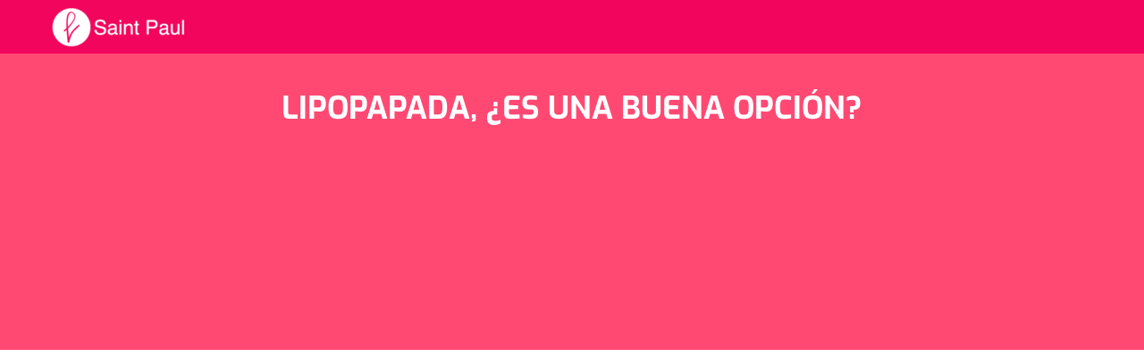

--- FILE ---
content_type: text/html; charset=UTF-8
request_url: https://clinicasaintpaul.com/lipopapada-es-la-mejor-opcion/
body_size: 48836
content:
<!DOCTYPE html><html class="avada-html-layout-wide avada-html-header-position-top avada-is-100-percent-template" lang="es"><head><script data-no-optimize="1">var litespeed_docref=sessionStorage.getItem("litespeed_docref");litespeed_docref&&(Object.defineProperty(document,"referrer",{get:function(){return litespeed_docref}}),sessionStorage.removeItem("litespeed_docref"));</script> <meta http-equiv="X-UA-Compatible" content="IE=edge" /><meta http-equiv="Content-Type" content="text/html; charset=utf-8"/><meta name="viewport" content="width=device-width, initial-scale=1" /><meta name='robots' content='index, follow, max-image-preview:large, max-snippet:-1, max-video-preview:-1' /> <script data-cfasync="false" data-pagespeed-no-defer>var gtm4wp_datalayer_name = "dataLayer";
	var dataLayer = dataLayer || [];</script> <title>Lipopapada: ¿Es una Buena Opción?</title><meta name="description" content="Lipopapada la mejor opción para eliminar la papada y definir tu rostro con resultados naturales y efectivos en poco tiempo." /><link rel="canonical" href="https://clinicasaintpaul.com/lipopapada-es-la-mejor-opcion/" /><meta property="og:locale" content="es_ES" /><meta property="og:type" content="article" /><meta property="og:title" content="Lipopapada: ¿Es una Buena Opción?" /><meta property="og:description" content="Lipopapada la mejor opción para eliminar la papada y definir tu rostro con resultados naturales y efectivos en poco tiempo." /><meta property="og:url" content="https://clinicasaintpaul.com/lipopapada-es-la-mejor-opcion/" /><meta property="og:site_name" content="Clínica Saint Paul" /><meta property="article:publisher" content="https://www.facebook.com/clinicasaintpaul" /><meta property="article:published_time" content="2013-06-17T16:14:31+00:00" /><meta property="article:modified_time" content="2025-10-28T20:44:36+00:00" /><meta property="og:image" content="https://clinicasaintpaul.com/wp-content/uploads/2013/06/cirugia-papada-compressed.jpg" /><meta property="og:image:width" content="840" /><meta property="og:image:height" content="440" /><meta property="og:image:type" content="image/jpeg" /><meta name="author" content="saintpaul" /><meta name="twitter:card" content="summary_large_image" /><meta name="twitter:label1" content="Escrito por" /><meta name="twitter:data1" content="saintpaul" /><meta name="twitter:label2" content="Tiempo de lectura" /><meta name="twitter:data2" content="7 minutos" /> <script type="application/ld+json" class="yoast-schema-graph">{"@context":"https://schema.org","@graph":[{"@type":"Article","@id":"https://clinicasaintpaul.com/lipopapada-es-la-mejor-opcion/#article","isPartOf":{"@id":"https://clinicasaintpaul.com/lipopapada-es-la-mejor-opcion/"},"author":{"name":"saintpaul","@id":"https://clinicasaintpaul.com/#/schema/person/668ee547806108c093864663a289d239"},"headline":"Lipopapada, ¿Es una buena opción?","datePublished":"2013-06-17T16:14:31+00:00","dateModified":"2025-10-28T20:44:36+00:00","mainEntityOfPage":{"@id":"https://clinicasaintpaul.com/lipopapada-es-la-mejor-opcion/"},"wordCount":2095,"commentCount":0,"publisher":{"@id":"https://clinicasaintpaul.com/#organization"},"image":{"@id":"https://clinicasaintpaul.com/lipopapada-es-la-mejor-opcion/#primaryimage"},"thumbnailUrl":"https://clinicasaintpaul.com/wp-content/uploads/2013/06/cirugia-papada-compressed.jpg","keywords":["Cirugía de Lifting Facial","Cirugía de Lifting Facial en Javier Prado","Cirugía de Lifting Facial en La Molina","Cirugía de Lifting Facial en Lima","Cirugía de Lifting Facial en Monterrico","Cirugía de Lifting Facial en San Borja","Cirugía de Lifting Facial en Surco","Lifting","Lifting de cuello","Lifting de cuello en Lima","Lifting en Surco","lifting facial","Lifting Facial en Jockey Plaza","Lifting Facial Perú","lifting lima","Lipoescultura","lipopapada","lipopapada en Javier Prado","lipopapada en Lima","lipopapada en Perú","lipopapada en Surco"],"articleSection":["Cirugía Facial","Lipopapada","Liposucción"],"inLanguage":"es","potentialAction":[{"@type":"CommentAction","name":"Comment","target":["https://clinicasaintpaul.com/lipopapada-es-la-mejor-opcion/#respond"]}]},{"@type":"WebPage","@id":"https://clinicasaintpaul.com/lipopapada-es-la-mejor-opcion/","url":"https://clinicasaintpaul.com/lipopapada-es-la-mejor-opcion/","name":"Lipopapada: ¿Es una Buena Opción?","isPartOf":{"@id":"https://clinicasaintpaul.com/#website"},"primaryImageOfPage":{"@id":"https://clinicasaintpaul.com/lipopapada-es-la-mejor-opcion/#primaryimage"},"image":{"@id":"https://clinicasaintpaul.com/lipopapada-es-la-mejor-opcion/#primaryimage"},"thumbnailUrl":"https://clinicasaintpaul.com/wp-content/uploads/2013/06/cirugia-papada-compressed.jpg","datePublished":"2013-06-17T16:14:31+00:00","dateModified":"2025-10-28T20:44:36+00:00","description":"Lipopapada la mejor opción para eliminar la papada y definir tu rostro con resultados naturales y efectivos en poco tiempo.","inLanguage":"es","potentialAction":[{"@type":"ReadAction","target":["https://clinicasaintpaul.com/lipopapada-es-la-mejor-opcion/"]}]},{"@type":"ImageObject","inLanguage":"es","@id":"https://clinicasaintpaul.com/lipopapada-es-la-mejor-opcion/#primaryimage","url":"https://clinicasaintpaul.com/wp-content/uploads/2013/06/cirugia-papada-compressed.jpg","contentUrl":"https://clinicasaintpaul.com/wp-content/uploads/2013/06/cirugia-papada-compressed.jpg","width":840,"height":440,"caption":"Lipopapada, ¿Es una buena opción?"},{"@type":"WebSite","@id":"https://clinicasaintpaul.com/#website","url":"https://clinicasaintpaul.com/","name":"Clínica Saint Paul","description":"","publisher":{"@id":"https://clinicasaintpaul.com/#organization"},"potentialAction":[{"@type":"SearchAction","target":{"@type":"EntryPoint","urlTemplate":"https://clinicasaintpaul.com/?s={search_term_string}"},"query-input":{"@type":"PropertyValueSpecification","valueRequired":true,"valueName":"search_term_string"}}],"inLanguage":"es"},{"@type":"Organization","@id":"https://clinicasaintpaul.com/#organization","name":"Clínica Saint Paul","url":"https://clinicasaintpaul.com/","logo":{"@type":"ImageObject","inLanguage":"es","@id":"https://clinicasaintpaul.com/#/schema/logo/image/","url":"https://clinicasaintpaul.com/wp-content/uploads/2023/10/Logo_CSP-e1648241111578.webp","contentUrl":"https://clinicasaintpaul.com/wp-content/uploads/2023/10/Logo_CSP-e1648241111578.webp","width":154,"height":50,"caption":"Clínica Saint Paul"},"image":{"@id":"https://clinicasaintpaul.com/#/schema/logo/image/"},"sameAs":["https://www.facebook.com/clinicasaintpaul"],"description":"Clínica Saint Paul es una clínica especializada en cirugía plástica, estética y reconstructiva en el Perú. Cuenta con un equipo médico altamente calificado y cirujanos plásticos certificados, liderados por el Dr. Edwin Vásquez Ph.D., con amplia trayectoria nacional e internacional. La clínica ofrece procedimientos faciales, corporales y tratamientos estéticos avanzados, priorizando la seguridad del paciente, la tecnología de última generación y resultados naturales. Su enfoque combina experiencia médica, ética profesional y atención personalizada de alto nivel.","telephone":"950 895 893"},{"@type":"Person","@id":"https://clinicasaintpaul.com/#/schema/person/668ee547806108c093864663a289d239","name":"saintpaul","image":{"@type":"ImageObject","inLanguage":"es","@id":"https://clinicasaintpaul.com/#/schema/person/image/","url":"https://clinicasaintpaul.com/wp-content/litespeed/avatar/1b2f69bdcc478ae9a5143c760056bab3.jpg?ver=1767974717","contentUrl":"https://clinicasaintpaul.com/wp-content/litespeed/avatar/1b2f69bdcc478ae9a5143c760056bab3.jpg?ver=1767974717","caption":"saintpaul"},"sameAs":["https://clinicasaintpaul.com"],"url":"https://clinicasaintpaul.com/author/saintpaul/"}]}</script> <link rel='dns-prefetch' href='//www.googletagmanager.com' /><link rel="alternate" type="application/rss+xml" title="Clínica Saint Paul &raquo; Feed" href="https://clinicasaintpaul.com/feed/" /><link rel="alternate" type="application/rss+xml" title="Clínica Saint Paul &raquo; Feed de los comentarios" href="https://clinicasaintpaul.com/comments/feed/" /><link rel="shortcut icon" href="https://clinicasaintpaul.com/wp-content/uploads/2022/03/favicon.png" type="image/x-icon" /><link rel="alternate" type="application/rss+xml" title="Clínica Saint Paul &raquo; Comentario Lipopapada, ¿Es una buena opción? del feed" href="https://clinicasaintpaul.com/lipopapada-es-la-mejor-opcion/feed/" /><link rel="alternate" title="oEmbed (JSON)" type="application/json+oembed" href="https://clinicasaintpaul.com/wp-json/oembed/1.0/embed?url=https%3A%2F%2Fclinicasaintpaul.com%2Flipopapada-es-la-mejor-opcion%2F" /><link rel="alternate" title="oEmbed (XML)" type="text/xml+oembed" href="https://clinicasaintpaul.com/wp-json/oembed/1.0/embed?url=https%3A%2F%2Fclinicasaintpaul.com%2Flipopapada-es-la-mejor-opcion%2F&#038;format=xml" /><style id='wp-img-auto-sizes-contain-inline-css' type='text/css'>img:is([sizes=auto i],[sizes^="auto," i]){contain-intrinsic-size:3000px 1500px}
/*# sourceURL=wp-img-auto-sizes-contain-inline-css */</style><style id="litespeed-ccss">.ht-ctc-chat{--side:right}:root{--wp--preset--aspect-ratio--square:1;--wp--preset--aspect-ratio--4-3:4/3;--wp--preset--aspect-ratio--3-4:3/4;--wp--preset--aspect-ratio--3-2:3/2;--wp--preset--aspect-ratio--2-3:2/3;--wp--preset--aspect-ratio--16-9:16/9;--wp--preset--aspect-ratio--9-16:9/16;--wp--preset--color--black:#000000;--wp--preset--color--cyan-bluish-gray:#abb8c3;--wp--preset--color--white:#ffffff;--wp--preset--color--pale-pink:#f78da7;--wp--preset--color--vivid-red:#cf2e2e;--wp--preset--color--luminous-vivid-orange:#ff6900;--wp--preset--color--luminous-vivid-amber:#fcb900;--wp--preset--color--light-green-cyan:#7bdcb5;--wp--preset--color--vivid-green-cyan:#00d084;--wp--preset--color--pale-cyan-blue:#8ed1fc;--wp--preset--color--vivid-cyan-blue:#0693e3;--wp--preset--color--vivid-purple:#9b51e0;--wp--preset--gradient--vivid-cyan-blue-to-vivid-purple:linear-gradient(135deg,rgba(6,147,227,1) 0%,rgb(155,81,224) 100%);--wp--preset--gradient--light-green-cyan-to-vivid-green-cyan:linear-gradient(135deg,rgb(122,220,180) 0%,rgb(0,208,130) 100%);--wp--preset--gradient--luminous-vivid-amber-to-luminous-vivid-orange:linear-gradient(135deg,rgba(252,185,0,1) 0%,rgba(255,105,0,1) 100%);--wp--preset--gradient--luminous-vivid-orange-to-vivid-red:linear-gradient(135deg,rgba(255,105,0,1) 0%,rgb(207,46,46) 100%);--wp--preset--gradient--very-light-gray-to-cyan-bluish-gray:linear-gradient(135deg,rgb(238,238,238) 0%,rgb(169,184,195) 100%);--wp--preset--gradient--cool-to-warm-spectrum:linear-gradient(135deg,rgb(74,234,220) 0%,rgb(151,120,209) 20%,rgb(207,42,186) 40%,rgb(238,44,130) 60%,rgb(251,105,98) 80%,rgb(254,248,76) 100%);--wp--preset--gradient--blush-light-purple:linear-gradient(135deg,rgb(255,206,236) 0%,rgb(152,150,240) 100%);--wp--preset--gradient--blush-bordeaux:linear-gradient(135deg,rgb(254,205,165) 0%,rgb(254,45,45) 50%,rgb(107,0,62) 100%);--wp--preset--gradient--luminous-dusk:linear-gradient(135deg,rgb(255,203,112) 0%,rgb(199,81,192) 50%,rgb(65,88,208) 100%);--wp--preset--gradient--pale-ocean:linear-gradient(135deg,rgb(255,245,203) 0%,rgb(182,227,212) 50%,rgb(51,167,181) 100%);--wp--preset--gradient--electric-grass:linear-gradient(135deg,rgb(202,248,128) 0%,rgb(113,206,126) 100%);--wp--preset--gradient--midnight:linear-gradient(135deg,rgb(2,3,129) 0%,rgb(40,116,252) 100%);--wp--preset--font-size--small:12px;--wp--preset--font-size--medium:20px;--wp--preset--font-size--large:24px;--wp--preset--font-size--x-large:42px;--wp--preset--font-size--normal:16px;--wp--preset--font-size--xlarge:32px;--wp--preset--font-size--huge:48px;--wp--preset--spacing--20:0.44rem;--wp--preset--spacing--30:0.67rem;--wp--preset--spacing--40:1rem;--wp--preset--spacing--50:1.5rem;--wp--preset--spacing--60:2.25rem;--wp--preset--spacing--70:3.38rem;--wp--preset--spacing--80:5.06rem;--wp--preset--shadow--natural:6px 6px 9px rgba(0, 0, 0, 0.2);--wp--preset--shadow--deep:12px 12px 50px rgba(0, 0, 0, 0.4);--wp--preset--shadow--sharp:6px 6px 0px rgba(0, 0, 0, 0.2);--wp--preset--shadow--outlined:6px 6px 0px -3px rgba(255, 255, 255, 1), 6px 6px rgba(0, 0, 0, 1);--wp--preset--shadow--crisp:6px 6px 0px rgba(0, 0, 0, 1)}:root{--button_padding:11px 23px}[class*=" technology-"]{font-family:"technology"!important;speak:never;font-style:normal;font-weight:400;font-variant:normal;text-transform:none;line-height:1;-webkit-font-smoothing:antialiased;-moz-osx-font-smoothing:grayscale}.technology-close:before{content:""}.technology-menu:before{content:""}[class*=" awb-icon-"]{font-family:awb-icons!important;speak:never;font-style:normal;font-weight:400;font-variant:normal;text-transform:none;line-height:1;-webkit-font-smoothing:antialiased;-moz-osx-font-smoothing:grayscale}.awb-icon-facebook:before{content:""}.awb-icon-twitter:before{content:""}.awb-icon-linkedin:before{content:""}.awb-icon-mail:before{content:""}.awb-icon-whatsapp:before{content:""}.awb-icon-telegram:before{content:""}.fusion-form-form-wrapper .fusion-form-field{position:relative;width:100%;clear:both;margin:1em 0}.fusion-form-form-wrapper .fusion-form-field .fusion-form-input{width:100%;padding:0 1em;outline:0}.fusion-form-form-wrapper .fusion-form-field option[value=""][disabled]{display:none}.fusion-form-form-wrapper .fusion-form-field option{color:var(--form_text_color)}.fusion-form-form-wrapper .fusion-form-field .fusion-form-input-with-icon{position:relative}.fusion-form-form-wrapper .fusion-form-field .fusion-form-input-with-icon>i{position:absolute;text-align:center;z-index:99;left:1em;top:50%;top:calc(50% + (var(--form_border_width-top) - var(--form_border_width-bottom))/2);transform:translateY(-50%);color:var(--form_text_color);font-size:var(--form_text_size)}.fusion-form-form-wrapper .fusion-form-field .fusion-form-input-with-icon .fusion-form-input{padding-left:2.5em!important}.fusion-form-form-wrapper .fusion-form-field-hidden{display:none}.fusion-form .form-submission-notices .fusion-form-response{display:none}@-moz-document url-prefix(){.fusion-form-form-wrapper .fusion-form-field select{text-indent:-.2em}}*{box-sizing:border-box}input[type=search],input[type=submit]{-webkit-appearance:none;-webkit-border-radius:0}input[type=search]::-webkit-search-decoration{-webkit-appearance:none}html{overflow-x:hidden;overflow-y:scroll}body{margin:0;color:#747474;min-width:320px;-webkit-text-size-adjust:100%;font:13px/20px PTSansRegular,Arial,Helvetica,sans-serif}#wrapper{overflow:visible}img{border-style:none;vertical-align:top;max-width:100%;height:auto}a{text-decoration:none}input,select{font-family:var(--body_typography-font-family,inherit);vertical-align:middle;color:#000}select{border-style:solid}form{margin:0;padding:0;border-style:none}#main{padding:55px 10px 45px;clear:both}#content{width:71.1702128%;float:left;min-height:1px}.s{float:none}.post-content p{margin:0 0 20px}.fusion-animated{position:relative;z-index:2000}.layout-wide-mode #wrapper{width:100%;max-width:none}#sliders-container{position:relative}.searchform .fusion-search-form-content{display:flex;align-items:center;overflow:hidden;width:100%;background:#fff}.searchform .fusion-search-form-content .fusion-search-field{flex-grow:1}.searchform .fusion-search-form-content .fusion-search-field input{background-color:#fff;border:1px solid #d2d2d2;color:#747474;font-size:13px;padding:8px 15px;height:33px;width:100%;box-sizing:border-box;margin:0;outline:0}.searchform .fusion-search-form-content .fusion-search-button input[type=submit]{background:#000;border:none;border-radius:0;color:#fff;font-size:1em;height:33px;line-height:33px;margin:0;padding:0;width:33px;text-indent:0;font-family:awb-icons;font-weight:400;text-shadow:none;-webkit-font-smoothing:antialiased}.fusion-search-form-clean .searchform:not(.fusion-search-form-classic) .fusion-search-form-content{position:relative}.fusion-search-form-clean .searchform:not(.fusion-search-form-classic) .fusion-search-button{position:absolute}.fusion-search-form-clean .searchform:not(.fusion-search-form-classic) .fusion-search-button input[type=submit]{background-color:#fff0;color:#aaa9a9}.fusion-overlay-search{position:absolute;opacity:0}.fusion-row{margin:0 auto}.fusion-row:after,.fusion-row:before{content:" ";display:table}.fusion-row:after{clear:both}strong{font-weight:bolder}.screen-reader-text{border:0;clip:rect(1px,1px,1px,1px);-webkit-clip-path:inset(50%);clip-path:inset(50%);height:1px;margin:-1px;overflow:hidden;padding:0;position:absolute!important;width:1px;word-wrap:normal!important}.post-content p{margin-top:0;margin-bottom:20px}.select-arrow{width:35px;height:33px;line-height:33px;border-left-width:1px;border-left-style:solid;position:absolute;bottom:1px;right:1px;z-index:10;font-family:awb-icons;font-size:9px;text-align:center}.fusion-page-load-link{display:none}.fusion-disable-outline input,.fusion-disable-outline select{outline:0}html:not(.avada-html-layout-boxed):not(.avada-html-layout-framed),html:not(.avada-html-layout-boxed):not(.avada-html-layout-framed) body{background-color:var(--bg_color);background-blend-mode:var(--bg-color-overlay)}body{background-image:var(--bg_image);background-repeat:var(--bg_repeat)}#main,.layout-wide-mode #main,.layout-wide-mode #wrapper,body,html{background-color:var(--content_bg_color)}#main{background-image:var(--content_bg_image);background-repeat:var(--content_bg_repeat)}#toTop{background-color:#333;border-radius:4px 4px 0 0;bottom:0;height:35px;position:fixed;text-align:center;width:48px;opacity:0;z-index:100000;line-height:1}#toTop:before{line-height:35px;content:"";-webkit-font-smoothing:antialiased;font-family:awb-icons;font-size:22px;color:#fff}.to-top-container #toTop{border-radius:var(--totop_border_radius) var(--totop_border_radius)0 0}.to-top-right #toTop{right:75px}.searchform .fusion-search-form-content .fusion-search-button input[type=submit],.searchform .fusion-search-form-content .fusion-search-field input,input.s,select{height:var(--form_input_height);padding-top:0;padding-bottom:0}.searchform .fusion-search-form-content .fusion-search-button input[type=submit]{width:var(--form_input_height)}.searchform .fusion-search-form-content .fusion-search-button input[type=submit]{line-height:var(--form_input_height)}input.s,select{background-color:var(--form_bg_color);font-size:var(--form_text_size);color:var(--form_text_color)}.searchform .fusion-search-form-content .fusion-search-field input{background-color:var(--form_bg_color);font-size:var(--form_text_size)}#wrapper .select-arrow{background-color:var(--form_bg_color)}.fusion-search-form-clean .searchform:not(.fusion-search-form-classic) .fusion-search-form-content .fusion-search-button input[type=submit]{font-size:var(--form_text_size);color:var(--form_text_color)}.searchform .fusion-search-form-content .fusion-search-field input{color:var(--form_text_color)}#wrapper .select-arrow,.select-arrow{font-size:calc((var(--form_text_size))*.75)}.searchform .s::-moz-placeholder,input::-moz-placeholder{color:var(--form_text_color)}.searchform .s::-webkit-input-placeholder,input::-webkit-input-placeholder{color:var(--form_text_color)}.searchform .fusion-search-form-content .fusion-search-field input,.select-arrow,input.s,select{border-width:var(--form_border_width-top) var(--form_border_width-right) var(--form_border_width-bottom) var(--form_border_width-left);border-color:var(--form_border_color);border-radius:var(--form_border_radius)}.select-arrow{color:var(--form_border_color)}.select-arrow{bottom:var(--form_border_width-bottom)}:root{--adminbar-height:32px}@media screen and (max-width:782px){:root{--adminbar-height:46px}}#boxed-wrapper{overflow:hidden}#main .fusion-row{max-width:var(--site_width)}html:not(.avada-has-site-width-percent) #main{padding-left:30px;padding-right:30px}html:not(.avada-has-site-width-percent) #main.width-100{padding-left:var(--hundredp_padding-fallback_to_zero);padding-right:var(--hundredp_padding-fallback_to_zero)}.fusion-page-title-bar.fusion-tb-page-title-bar{padding-left:0;padding-right:0;height:auto}#main{padding-left:30px;padding-right:30px;padding-top:var(--main_padding-top);padding-bottom:var(--main_padding-bottom)}#main.width-100{padding-left:var(--hundredp_padding-fallback_to_zero);padding-right:var(--hundredp_padding-fallback_to_zero)}html.avada-is-100-percent-template #main{padding-left:0;padding-right:0}html.avada-is-100-percent-template #main.width-100{padding-left:var(--hundredp_padding-fallback_to_zero);padding-right:var(--hundredp_padding-fallback_to_zero)}.fusion-bottom-frame,.fusion-boxed-shadow,.fusion-sides-frame,.fusion-top-frame{display:none}.layout-wide-mode #wrapper{width:100%;max-width:none}.fusion-tb-header .fusion-fullwidth,.fusion-tb-page-title-bar .fusion-fullwidth{padding-left:var(--hundredp_padding);padding-right:var(--hundredp_padding)}.fusion-social-networks.boxed-icons .fusion-social-network-icon:not(.custom){background-color:var(--footer_social_links_box_color);border-color:var(--footer_social_links_box_color)}body{font-family:var(--body_typography-font-family);font-weight:var(--body_typography-font-weight);letter-spacing:var(--body_typography-letter-spacing);font-style:var(--body_typography-font-style,normal)}.fusion-alert,body{font-size:var(--body_typography-font-size)}body{line-height:var(--body_typography-line-height)}body{color:var(--body_typography-color)}body a,body a:after,body a:before{color:var(--link_color)}.fusion-page-title-bar h1,.fusion-tb-page-title-bar h1,.fusion-title h1{font-family:var(--h1_typography-font-family);font-weight:var(--h1_typography-font-weight);line-height:var(--h1_typography-line-height);letter-spacing:var(--h1_typography-letter-spacing);font-style:var(--h1_typography-font-style,normal)}.fusion-tb-page-title-bar h1{font-size:var(--h1_typography-font-size)}.fusion-tb-page-title-bar h1,.title h1{color:var(--h1_typography-color)}.fusion-title-size-one,h1{margin-top:var(--h1_typography-margin-top);margin-bottom:var(--h1_typography-margin-bottom)}.post-content h4{font-family:var(--h4_typography-font-family);font-weight:var(--h4_typography-font-weight);line-height:var(--h4_typography-line-height);letter-spacing:var(--h4_typography-letter-spacing);font-style:var(--h4_typography-font-style,normal)}.fusion-sharing-box h4,.post-content h4{font-size:var(--h4_typography-font-size)}.post-content h4{color:var(--h4_typography-color)}h4{margin-top:var(--h4_typography-margin-top);margin-bottom:var(--h4_typography-margin-bottom)}.select-arrow{right:var(--form_border_width-right)}.select-arrow{border-top-left-radius:0;border-bottom-left-radius:0}.fusion-search-form-clean .searchform:not(.fusion-search-form-classic) .fusion-search-form-content .fusion-search-field input{padding-left:var(--form_input_height)}.fusion-page-title-bar{border:none;--page_title_height:100px;--page_title_mobile_height:70px;--page_title_bg_color:var(--awb-color5);--page_title_border_color:rgba(97,158,133,0);--page_title_font_size:22px;--page_title_line_height:1.4;--page_title_color:var(--awb-color1);--page_title_subheader_font_size:14px;--page_title_subheader_color:var(--awb-color1);--page_title_bg:none;--page_title_bg_retina:var(--page_title_bg);--breadcrumbs_font_size:14px;--breadcrumbs_text_color:var(--awb-color1);--breadcrumbs_text_hover_color:var(--awb-color1)}.fusion-alert:not(.fusion-live-alert) .close{display:inline}.alert-danger{background-color:var(--awb-color1);border-color:hsla(calc(var(--awb-color5-h) - 167),var(--awb-color5-s),var(--awb-color5-l),var(--awb-color5-a));color:hsla(calc(var(--awb-color5-h) - 167),var(--awb-color5-s),var(--awb-color5-l),var(--awb-color5-a))}.alert-success{background-color:var(--awb-color1);border-color:var(--awb-color5);color:var(--awb-color5)}:root{--awb-color1:#ffffff;--awb-color1-h:0;--awb-color1-s:0%;--awb-color1-l:100%;--awb-color1-a:100%;--awb-color2:#f7f7f7;--awb-color2-h:0;--awb-color2-s:0%;--awb-color2-l:97%;--awb-color2-a:100%;--awb-color3:#e0e0e0;--awb-color3-h:0;--awb-color3-s:0%;--awb-color3-l:88%;--awb-color3-a:100%;--awb-color4:#bdbdbd;--awb-color4-h:0;--awb-color4-s:0%;--awb-color4-l:74%;--awb-color4-a:100%;--awb-color5:#ff4973;--awb-color5-h:346;--awb-color5-s:100%;--awb-color5-l:64%;--awb-color5-a:100%;--awb-color6:#f2055c;--awb-color6-h:338;--awb-color6-s:96%;--awb-color6-l:48%;--awb-color6-a:100%;--awb-color7:#2a5342;--awb-color7-h:155;--awb-color7-s:33%;--awb-color7-l:25%;--awb-color7-a:100%;--awb-color8:#333333;--awb-color8-h:0;--awb-color8-s:0%;--awb-color8-l:20%;--awb-color8-a:100%;--awb-custom_color_1:#ffa3b9;--awb-custom_color_1-h:346;--awb-custom_color_1-s:100%;--awb-custom_color_1-l:82%;--awb-custom_color_1-a:100%;--awb-custom_color_2:#804b57;--awb-custom_color_2-h:346;--awb-custom_color_2-s:26%;--awb-custom_color_2-l:40%;--awb-custom_color_2-a:100%;--awb-custom_color_3:#cc3b5d;--awb-custom_color_3-h:346;--awb-custom_color_3-s:59%;--awb-custom_color_3-l:52%;--awb-custom_color_3-a:100%;--awb-typography1-font-family:Exo;--awb-typography1-font-size:60px;--awb-typography1-font-weight:700;--awb-typography1-font-style:normal;--awb-typography1-line-height:1.2;--awb-typography1-letter-spacing:0px;--awb-typography1-text-transform:none;--awb-typography2-font-family:Exo;--awb-typography2-font-size:30px;--awb-typography2-font-weight:600;--awb-typography2-font-style:normal;--awb-typography2-line-height:1.2;--awb-typography2-letter-spacing:0px;--awb-typography2-text-transform:none;--awb-typography3-font-family:Exo;--awb-typography3-font-size:20px;--awb-typography3-font-weight:700;--awb-typography3-font-style:normal;--awb-typography3-line-height:1.2;--awb-typography3-letter-spacing:0.015em;--awb-typography3-text-transform:none;--awb-typography4-font-family:Exo;--awb-typography4-font-size:16px;--awb-typography4-font-weight:400;--awb-typography4-font-style:normal;--awb-typography4-line-height:1.4;--awb-typography4-letter-spacing:0px;--awb-typography4-text-transform:none;--awb-typography5-font-family:Exo;--awb-typography5-font-size:14px;--awb-typography5-font-weight:400;--awb-typography5-font-style:normal;--awb-typography5-line-height:1.4;--awb-typography5-letter-spacing:0.015em;--awb-typography5-text-transform:none;--awb-custom_typography_1-font-family:Roboto;--awb-custom_typography_1-font-size:20px;--awb-custom_typography_1-font-weight:700;--awb-custom_typography_1-font-style:normal;--awb-custom_typography_1-line-height:1.8;--awb-custom_typography_1-text-transform:none;--awb-custom_typography_2-font-family:Roboto;--awb-custom_typography_2-font-size:25px;--awb-custom_typography_2-font-weight:500;--awb-custom_typography_2-font-style:normal;--awb-custom_typography_2-line-height:1.1;--awb-custom_typography_2-text-transform:none;--awb-custom_typography_3-font-family:Exo;--awb-custom_typography_3-font-size:25px;--awb-custom_typography_3-font-weight:600;--awb-custom_typography_3-font-style:normal;--awb-custom_typography_3-line-height:1.3;--awb-custom_typography_3-text-transform:none;--site_width:1170px;--site_width-int:1170;--margin_offset-top:0px;--margin_offset-bottom:0px;--margin_offset-top-no-percent:0px;--margin_offset-bottom-no-percent:0px;--main_padding-top:0;--main_padding-top-or-55px:0;--main_padding-bottom:0;--hundredp_padding:30px;--hundredp_padding-fallback_to_zero:30px;--hundredp_padding-fallback_to_zero_px:30px;--hundredp_padding-hundred_percent_negative_margin:-30px;--sidebar_width:23%;--sidebar_gutter:80px;--sidebar_2_1_width:21%;--sidebar_2_2_width:21%;--dual_sidebar_gutter:40px;--grid_main_break_point:1000;--side_header_break_point:990;--content_break_point:800;--typography_sensitivity:0.54;--typography_factor:1.50;--primary_color:var(--awb-color5);--primary_color-85a:rgba(255,73,115,0.85);--primary_color-7a:rgba(255,73,115,0.7);--primary_color-5a:rgba(255,73,115,0.5);--primary_color-35a:rgba(255,73,115,0.35);--primary_color-2a:rgba(255,73,115,0.2);--header_bg_repeat:no-repeat;--side_header_width:0;--side_header_width-int:0;--header_padding-top:0px;--header_padding-bottom:0px;--header_padding-left:0px;--header_padding-right:0px;--menu_highlight_background:var(--awb-color5);--menu_arrow_size-width:23px;--menu_arrow_size-height:12px;--nav_highlight_border:0px;--nav_padding:42px;--nav_padding-no-zero:42px;--dropdown_menu_top_border_size:3px;--dropdown_menu_width:180px;--mainmenu_dropdown_vertical_padding:12px;--menu_sub_bg_color:var(--awb-color1);--menu_bg_hover_color:hsla(var(--awb-color1-h),var(--awb-color1-s),var(--awb-color1-l),calc( var(--awb-color1-a) - 12% ));--menu_sub_sep_color:rgba(220,218,219,0);--menu_h45_bg_color:var(--awb-color1);--nav_typography-font-weight:300;--nav_typography-font-size:15px;--nav_typography-letter-spacing:1px;--nav_typography-color:var(--awb-color1);--nav_typography-color-65a:rgba(255,255,255,0.65);--nav_typography-color-35a:rgba(255,255,255,0.35);--menu_hover_first_color:var(--awb-color1);--menu_hover_first_color-65a:rgba(255,255,255,0.65);--menu_sub_color:var(--awb-color4);--nav_dropdown_font_size:14px;--flyout_menu_icon_font_size:20px;--flyout_menu_icon_font_size_px:20px;--snav_font_size:12px;--sec_menu_lh:44px;--header_top_menu_sub_color:hsla(var(--awb-color8-h),var(--awb-color8-s),calc( var(--awb-color8-l) + 25% ),var(--awb-color8-a));--mobile_menu_icons_top_margin:15px;--mobile_menu_nav_height:50px;--mobile_header_bg_color:var(--awb-color4);--mobile_menu_background_color:hsla(var(--awb-color8-h),var(--awb-color8-s),calc( var(--awb-color8-l) - 2% ),var(--awb-color8-a));--mobile_menu_hover_color:var(--awb-color5);--mobile_menu_border_color:rgba(0,0,0,0);--mobile_menu_toggle_color:var(--awb-color1);--mobile_menu_typography-font-size:15px;--mobile_menu_typography-font-weight:300;--mobile_menu_typography-line-height:50px;--mobile_menu_typography-letter-spacing:0px;--mobile_menu_typography-color:var(--awb-color1);--mobile_menu_typography-font-size-30-or-24px:24px;--mobile_menu_typography-font-size-open-submenu:var(--mobile_menu_typography-font-size, 13px);--mobile_menu_font_hover_color:var(--awb-color1);--menu_icon_size:15px;--logo_alignment:left;--logo_background_color:var(--awb-color5);--slidingbar_width:300px;--slidingbar_width-percent_to_vw:300px;--slidingbar_content_padding-top:35px;--slidingbar_content_padding-bottom:35px;--slidingbar_content_padding-left:30px;--slidingbar_content_padding-right:30px;--slidingbar_bg_color:var(--awb-color8);--slidingbar_divider_color:var(--awb-color8);--slidingbar_link_color:hsla(var(--awb-color8-h),var(--awb-color8-s),calc( var(--awb-color8-l) + 55% ),var(--awb-color8-a));--slidingbar_link_color_hover:var(--awb-color5);--footer_divider_color:var(--awb-color1);--footer_headings_typography-font-size:16px;--footer_headings_typography-font-weight:300;--footer_headings_typography-line-height:1.5;--footer_headings_typography-letter-spacing:0px;--footer_headings_typography-color:var(--awb-color1);--footer_text_color:var(--awb-color1);--sidebar_bg_color:rgba(255,255,255,0);--bg_image:none;--bg_repeat:no-repeat;--bg_color:var(--awb-color1);--bg-color-overlay:normal;--bg_pattern:url(//clinicasaintpaul.com/wp-content/themes/Avada/assets/images/patterns/pattern1.png);--content_bg_color:var(--awb-color1);--content_bg_image:none;--content_bg_repeat:no-repeat;--body_typography-font-family:var(--awb-typography4-font-family);--body_typography-font-size:var(--awb-typography4-font-size);--base-font-size:16;--body_typography-font-weight:var(--awb-typography4-font-weight);--body_typography-font-style:var(--awb-typography4-font-style);--body_typography-line-height:var(--awb-typography4-line-height);--body_typography-letter-spacing:var(--awb-typography4-letter-spacing);--body_typography-color:var(--awb-color8);--link_color:var(--awb-color6);--link_color-8a:rgba(242,5,92,0.8);--h1_typography-font-family:var(--awb-typography1-font-family);--h1_typography-font-weight:var(--awb-typography1-font-weight);--h1_typography-line-height:var(--awb-typography1-line-height);--h1_typography-letter-spacing:var(--awb-typography1-letter-spacing);--h1_typography-font-style:var(--awb-typography1-font-style);--h1_typography-font-size:var(--awb-typography1-font-size);--h1_typography-color:var(--awb-color1);--h1_typography-margin-top:0;--h1_typography-margin-bottom:0;--h2_typography-font-family:var(--awb-typography2-font-family);--h2_typography-font-weight:var(--awb-typography2-font-weight);--h2_typography-line-height:var(--awb-typography2-line-height);--h2_typography-letter-spacing:var(--awb-typography2-letter-spacing);--h2_typography-font-style:var(--awb-typography2-font-style);--h2_typography-font-size:var(--awb-typography2-font-size);--h2_typography-color:var(--awb-color5);--h2_typography-margin-top:0em;--h2_typography-margin-bottom:0.5em;--h3_typography-font-family:var(--awb-typography3-font-family);--h3_typography-font-weight:var(--awb-typography3-font-weight);--h3_typography-line-height:var(--awb-typography3-line-height);--h3_typography-letter-spacing:var(--awb-typography3-letter-spacing);--h3_typography-font-style:var(--awb-typography3-font-style);--h3_typography-font-size:var(--awb-typography3-font-size);--h3_typography-color:var(--awb-custom_color_3);--h3_typography-margin-top:0em;--h3_typography-margin-bottom:0.5em;--h4_typography-font-family:var(--awb-typography2-font-family);--h4_typography-font-weight:var(--awb-typography2-font-weight);--h4_typography-line-height:var(--awb-typography2-line-height);--h4_typography-letter-spacing:var(--awb-typography2-letter-spacing);--h4_typography-font-style:var(--awb-typography2-font-style);--h4_typography-font-size:19px;--h4_typography-color:var(--awb-custom_color_2);--h4_typography-margin-top:0;--h4_typography-margin-bottom:0.5em;--h5_typography-font-family:var(--awb-typography2-font-family);--h5_typography-font-weight:var(--awb-typography2-font-weight);--h5_typography-line-height:var(--awb-typography2-line-height);--h5_typography-letter-spacing:var(--awb-typography2-letter-spacing);--h5_typography-font-style:var(--awb-typography2-font-style);--h5_typography-font-size:20px;--h5_typography-color:var(--awb-color6);--h5_typography-margin-top:0;--h5_typography-margin-bottom:0.5em;--h6_typography-font-family:var(--awb-typography2-font-family);--h6_typography-font-weight:var(--awb-typography2-font-weight);--h6_typography-line-height:var(--awb-typography2-line-height);--h6_typography-letter-spacing:var(--awb-typography2-letter-spacing);--h6_typography-font-style:var(--awb-typography2-font-style);--h6_typography-font-size:18px;--h6_typography-color:var(--awb-color6);--h6_typography-margin-top:0;--h6_typography-margin-bottom:0.5em;--post_title_typography-font-family:var(--awb-custom_typography_3-font-family);--post_title_typography-font-weight:var(--awb-custom_typography_3-font-weight);--post_title_typography-line-height:var(--awb-custom_typography_3-line-height);--post_title_typography-letter-spacing:var(--awb-custom_typography_3-letter-spacing);--post_title_typography-font-style:var(--awb-custom_typography_3-font-style);--post_title_typography-font-size:var(--awb-custom_typography_3-font-size);--post_title_typography-color:var(--awb-color8);--post_titles_extras_typography-font-family:var(--awb-typography5-font-family);--post_titles_extras_typography-font-weight:var(--awb-typography5-font-weight);--post_titles_extras_typography-line-height:var(--awb-typography5-line-height);--post_titles_extras_typography-letter-spacing:var(--awb-typography5-letter-spacing);--post_titles_extras_typography-font-style:var(--awb-typography5-font-style);--post_titles_extras_typography-font-size:var(--awb-typography5-font-size);--post_titles_extras_typography-color:var(--awb-color8);--blog_archive_grid_column_spacing:40px;--dates_box_color:var(--awb-color6);--meta_font_size:14px;--portfolio_archive_column_spacing:12px;--portfolio_meta_font_size:19px;--social_bg_color:hsla(var(--awb-color8-h),var(--awb-color8-s),calc( var(--awb-color8-l) + 76% ),var(--awb-color8-a));--sharing_social_links_icon_color:var(--awb-color1);--sharing_social_links_box_color:var(--awb-color1);--sharing_social_links_boxed_padding:18px;--slider_nav_box_dimensions-width:10px;--slider_nav_box_dimensions-height:30px;--slider_arrow_size:10px;--es_caption_font_size:20px;--form_input_height:44px;--form_input_height-main-menu-search-width:calc(250px + 1.43 * 44px);--form_text_size:13px;--form_bg_color:rgba(255,255,255,0);--form_text_color:hsla(var(--awb-color8-h),var(--awb-color8-s),calc( var(--awb-color8-l) + 44% ),var(--awb-color8-a));--form_text_color-35a:rgba(163,163,163,0.35);--form_border_width-top:1px;--form_border_width-bottom:1px;--form_border_width-left:1px;--form_border_width-right:1px;--form_border_color:hsla(var(--awb-color8-h),var(--awb-color8-s),calc( var(--awb-color8-l) + 64% ),var(--awb-color8-a));--form_focus_border_color:hsla(var(--awb-color8-h),var(--awb-color8-s),calc( var(--awb-color8-l) + 64% ),var(--awb-color8-a));--form_focus_border_color-5a:rgba(214,214,214,0.5);--form_border_radius:10px;--privacy_bg_color:hsla(var(--awb-color8-h),var(--awb-color8-s),calc( var(--awb-color8-l) - 20% ),calc( var(--awb-color8-a) - 90% ));--privacy_color:hsla(var(--awb-color8-h),var(--awb-color8-s),calc( var(--awb-color8-l) - 20% ),calc( var(--awb-color8-a) - 70% ));--privacy_bar_padding-top:15px;--privacy_bar_padding-bottom:15px;--privacy_bar_padding-left:30px;--privacy_bar_padding-right:30px;--privacy_bar_bg_color:var(--awb-color8);--privacy_bar_font_size:13px;--privacy_bar_color:var(--awb-color4);--privacy_bar_link_color:hsla(var(--awb-color8-h),var(--awb-color8-s),calc( var(--awb-color8-l) + 55% ),var(--awb-color8-a));--privacy_bar_link_hover_color:var(--awb-color5);--privacy_bar_headings_color:hsla(var(--awb-color8-h),var(--awb-color8-s),calc( var(--awb-color8-l) + 67% ),var(--awb-color8-a));--scrollbar_background:var(--awb-color3);--scrollbar_handle:var(--awb-color5);--image_rollover_icon_size:22px;--image_rollover_text_color:var(--awb-color1);--pagination_width_height:30px;--pagination_box_padding-width:12px;--pagination_box_padding-height:10px;--pagination_border_width:1px;--pagination_border_radius:0px;--pagination_font_size:14px;--timeline_bg_color:rgba(255,255,255,0);--timeline_bg_color-not-transparent:#ffffff;--timeline_color:hsla(var(--awb-color8-h),var(--awb-color8-s),calc( var(--awb-color8-l) + 71% ),var(--awb-color8-a));--grid_separator_color:var(--awb-color3);--carousel_nav_color:var(--awb-color5);--carousel_hover_color:var(--awb-color5);--button_padding-top:17px;--button_padding-bottom:17px;--button_padding-left:40px;--button_padding-right:40px;--button_typography-font-family:var(--awb-typography4-font-family);--button_typography-font-weight:var(--awb-typography4-font-weight);--button_typography-letter-spacing:var(--awb-typography4-letter-spacing);--button_typography-font-style:var(--awb-typography4-font-style);--button_font_size:16px;--button_line_height:var(--awb-typography4-line-height);--button_text_transform:var(--awb-typography4-text-transform);--button_gradient_top_color:var(--awb-color5);--button_gradient_bottom_color:var(--awb-color5);--button_gradient_top_color_hover:var(--awb-color6);--button_gradient_bottom_color_hover:var(--awb-color6);--button_gradient_start:0%;--button_gradient_end:100%;--button_gradient_angle:180deg;--button_radial_direction:center center;--button_accent_color:var(--awb-color1);--button_accent_hover_color:var(--awb-color1);--button_bevel_color:var(--awb-color5);--button_box_shadow:none;--button_bevel_color_hover:var(--awb-color6);--button_border_width-top:0;--button_border_width-right:0;--button_border_width-bottom:0;--button_border_width-left:0;--button_border_color:rgba(255,255,255,0);--button_border_hover_color:rgba(255,255,255,0);--checklist_icons_color:var(--awb-color1);--checklist_circle_color:var(--awb-color5);--checklist_text_color:var(--awb-color8);--checklist_item_padding-top:0.35em;--checklist_item_padding-bottom:0.35em;--checklist_item_padding-left:0;--checklist_item_padding-right:0;--checklist_divider_color:var(--awb-color3);--checklist_odd_row_bgcolor:rgba(255,255,255,0);--checklist_even_row_bgcolor:rgba(255,255,255,0);--countdown_background_color:var(--awb-color5);--countdown_counter_box_color:var(--awb-color7);--countdown_counter_text_color:var(--awb-color1);--countdown_label_color:var(--awb-color1);--countdown_heading_text_color:var(--awb-color1);--icon_color:var(--awb-color1);--icon_color_hover:var(--awb-color1);--icon_circle_color:var(--awb-color5);--icon_circle_color_hover:var(--awb-color4);--icon_border_size:#ffffff;--icon_border_color:var(--awb-color8);--icon_border_color_hover:var(--awb-color4);--pricing_box_color:var(--awb-color4);--sep_color:var(--awb-color3);--tabs_bg_color:var(--awb-color1);--tabs_inactive_color:var(--awb-color3);--tabs_border_color:var(--awb-color3);--testimonial_bg_color:var(--awb-color2);--testimonial_text_color:var(--awb-color8);--title_text_transform:none;--title_border_color:var(--awb-color3);--accordion_divider_color:var(--awb-color3);--accordion_divider_hover_color:var(--awb-color3);--accordian_inactive_color:var(--awb-color8);--accordian_active_color:var(--awb-color5)}.fusion-sharing-box{--sharing_social_links_font_size:18px}.fusion-social-network-icon{--sharing_social_links_boxed_radius:50%}#toTop{--totop_border_radius:4px}.fusion-alert.alert-danger.error{--danger_bg_color:var(--awb-color1);--danger_accent_color:hsla(calc(var(--awb-color5-h) - 167),var(--awb-color5-s),var(--awb-color5-l),var(--awb-color5-a))}.fusion-alert.alert-success.success{--success_bg_color:var(--awb-color1);--success_accent_color:var(--awb-color5)}body .fusion-alert.alert:not(.fusion-live-alert){--alert_border_size:1px}body{--fusion-audio-max-width-default:100%;--fusion-audio-background-color-default:var(--awb-color8);--fusion-audio-accent-color-default:var(--awb-color1);--fusion-audio-border-size-default:0;--fusion-audio-border-color-default:var(--awb-color1);--fusion-audio-border-top-left-radius-default:0px;--fusion-audio-border-top-right-radius-default:0px;--fusion-audio-border-bottom-right-radius-default:0px;--fusion-audio-border-bottom-left-radius-default:0px;--button-border-radius-top-left:5px;--button-border-radius-top-right:5px;--button-border-radius-bottom-right:5px;--button-border-radius-bottom-left:5px;--fusion-video-max-width-default:100%}.fa,.fas{-moz-osx-font-smoothing:grayscale;-webkit-font-smoothing:antialiased;display:inline-block;font-style:normal;font-variant:normal;text-rendering:auto;line-height:1}.fa-lg{font-size:1.33333em;line-height:.75em;vertical-align:-.0667em}.fa,.fas{font-family:"Font Awesome 5 Free";font-weight:900}.fa-check-circle:before{content:""}.fa-clock:before{content:""}.fa-exclamation-triangle:before{content:""}.alert{padding:15px;margin-bottom:20px;border:1px solid #fff0;border-radius:4px}.alert-dismissable{padding-right:35px}.alert-dismissable .close{position:relative;top:-2px;color:inherit}button.close{background:none repeat scroll 0 0#fff0;border:0 none;padding:0}.close{color:#000;float:right;font-size:21px;font-weight:700;line-height:1;opacity:.2}.fusion-alert{clear:both;position:relative;padding:25px;border-radius:0;margin-bottom:20px;text-shadow:none}.fusion-alert .close{position:absolute;box-sizing:content-box;top:-1px;right:-1px;height:25px;width:25px;line-height:25px;opacity:1;border:1px solid;border-color:inherit;color:inherit;font-size:15px}.fusion-alert.fusion-alert-capitalize{text-transform:uppercase}.fusion-alert.fusion-alert-center{text-align:center}.fusion-alert.fusion-alert-center .alert-icon{margin-right:10px}body .fusion-alert.alert{border-width:var(--alert_border_size)}.fusion-alert.alert-danger.error{background:var(--danger_bg_color);border-color:var(--danger_accent_color);color:var(--danger_accent_color)}.fusion-alert.alert-danger.error .alert-icon{color:var(--danger_accent_color)}.fusion-alert.alert-danger.error .fusion-alert-content{color:var(--danger_accent_color)}.fusion-alert.alert-success.success{background:var(--success_bg_color);border-color:var(--success_accent_color);color:var(--success_accent_color)}.fusion-alert.alert-success.success .alert-icon{color:var(--success_accent_color)}.fusion-alert.alert-success.success .fusion-alert-content{color:var(--success_accent_color)}.fusion-imageframe{display:inline-block;z-index:1;overflow:hidden;position:relative;vertical-align:middle;max-width:100%;line-height:1}.fusion-imageframe img{vertical-align:top;box-shadow:none!important}.fusion-menu-element-wrapper{font-size:16px;margin-top:0;margin-bottom:0;width:100%;opacity:1}.fusion-menu-element-wrapper.loading{opacity:0}.fusion-menu-element-wrapper .fusion-menu-element-list{display:flex;flex-wrap:wrap;align-items:stretch;list-style:none;justify-content:flex-start;flex-direction:row;padding:0;font-family:inherit;font-weight:400;margin-block-start:0;margin-block-end:0;min-height:4em;position:relative;text-transform:none}.fusion-menu-element-wrapper .fusion-menu-element-list .menu-item>a{display:flex;align-items:center;justify-content:center;width:100%}.fusion-menu-element-wrapper .fusion-menu-element-list .fusion-icon-only-link{font-family:inherit!important;font-weight:400!important;text-transform:none!important;line-height:inherit}.fusion-menu-element-wrapper .fusion-menu-element-list>li{display:flex;justify-content:center;margin-left:calc(0px/2);margin-right:calc(0px/2)}.fusion-menu-element-wrapper .fusion-menu-element-list>li>*{z-index:10}.ltr.fusion-body .fusion-menu-element-wrapper .fusion-menu-element-list>li:first-child{margin-left:0}.ltr.fusion-body .fusion-menu-element-wrapper .fusion-menu-element-list>li:last-child{margin-right:0}.fusion-menu-element-wrapper .fusion-menu-element-list>li:not(.fusion-menu-item-button){background-color:#fff0;border-radius:0 0 0 0}.fusion-menu-element-wrapper .fusion-menu-element-list>li:not(.fusion-menu-item-button)>a{padding-top:calc(0px + 0px);padding-right:calc(0px + 0px);padding-bottom:calc(0px + 0px);padding-left:calc(0px + 0px)}.fusion-menu-element-wrapper .fusion-menu-element-list>li:not(.fusion-menu-item-button)>.fusion-open-nav-submenu,.fusion-menu-element-wrapper .fusion-menu-element-list>li:not(.fusion-menu-item-button)>a{color:#212934!important}.fusion-menu-element-wrapper .fusion-menu-element-list>li:not(.fusion-menu-item-button)>.fusion-open-nav-submenu{padding-bottom:0}.fusion-menu-element-wrapper .fusion-menu-element-list>li:not(.fusion-menu-item-button)>.background-active,.fusion-menu-element-wrapper .fusion-menu-element-list>li:not(.fusion-menu-item-button)>.background-default{position:absolute;top:0;width:100%;height:100%;z-index:1;background-color:#fff0;border-top-width:0;border-bottom-width:0;border-left-width:0;border-right-width:0;border-color:#fff0;border-radius:0 0 0 0;border-style:solid}.fusion-menu-element-wrapper .fusion-menu-element-list>li:not(.fusion-menu-item-button)>.background-active.transition-center,.fusion-menu-element-wrapper .fusion-menu-element-list>li:not(.fusion-menu-item-button)>.background-default.transition-center{transform:scaleX(1)}.fusion-menu-element-wrapper .fusion-menu-element-list>li:not(.fusion-menu-item-button)>.background-active{background:#fff0;border-top-width:0;border-bottom-width:0;border-left-width:0;border-right-width:0;border-color:#fff0}.fusion-menu-element-wrapper .fusion-menu-element-list>li:not(.fusion-menu-item-button)>.background-active.transition-center{transform:scaleX(0)}.fusion-menu-element-wrapper .fusion-open-nav-submenu{display:none;justify-content:center;align-items:center;background:0 0;border:0;box-shadow:none;box-sizing:content-box;padding:0}.fusion-disable-outline .fusion-menu-element-wrapper .fusion-open-nav-submenu{outline:0}.fusion-menu-element-wrapper .fusion-open-nav-submenu:before{content:"";font-family:awb-icons;line-height:1}.ltr .fusion-menu-element-wrapper a:not(.fusion-icon-only-link) .fusion-open-nav-submenu{padding-left:.5em}.fusion-menu-element-wrapper.dropdown-carets-yes:not(.collapse-enabled) .fusion-open-nav-submenu{box-sizing:border-box}.fusion-menu-element-wrapper.dropdown-carets-yes:not(.collapse-enabled).direction-row.expand-method-hover li.menu-item-has-children:not(.fusion-menu-item-button) ul a{align-items:center;justify-content:space-between}.fusion-menu-element-wrapper.dropdown-carets-yes:not(.collapse-enabled).direction-row.expand-method-hover li.menu-item-has-children:not(.fusion-menu-item-button) ul a .fusion-open-nav-submenu:before{padding-left:0!important;padding-right:0!important}.fusion-menu-element-wrapper.dropdown-carets-yes .fusion-open-nav-submenu{display:flex}.fusion-menu-element-wrapper li{position:relative}.fusion-menu-element-wrapper .fusion-menu-element-list ul:not(.fusion-megamenu){margin:0;list-style:none;flex-direction:column;padding:0;font-size:14px;text-transform:none;z-index:-10}.fusion-menu-element-wrapper .fusion-menu-element-list ul:not(.fusion-megamenu)>li{width:100%;border-bottom:1px solid #e2e2e2}.fusion-menu-element-wrapper .fusion-menu-element-list ul:not(.fusion-megamenu)>li a{justify-content:space-between}.fusion-menu-element-wrapper .fusion-menu-element-list ul:not(.fusion-megamenu)>li:last-child{border-bottom-width:0}.fusion-menu-element-wrapper .fusion-menu-element-list ul:not(.fusion-megamenu)>li:not(.fusion-menu-item-button){background-color:#fff}.fusion-menu-element-wrapper .fusion-menu-element-list ul:not(.fusion-megamenu)>li:not(.fusion-menu-item-button)>a{color:#212934!important;padding-top:12px;padding-bottom:12px;padding-left:20px;padding-right:20px}.fusion-menu-element-wrapper .fusion-menu-element-list .sub-menu{display:table;visibility:hidden;opacity:0;border-top-left-radius:0;border-top-right-radius:0;border-bottom-left-radius:0;border-bottom-right-radius:0}.fusion-menu-element-wrapper .fusion-menu-element-list .sub-menu li a,.fusion-menu-element-wrapper .fusion-menu-element-list .sub-menu>li{font-family:inherit;font-weight:400}.fusion-menu-element-wrapper .fusion-menu-element-list .sub-menu>li:first-child{border-top-left-radius:0;border-top-right-radius:0}.fusion-menu-element-wrapper .fusion-menu-element-list .sub-menu>li:last-child{border-bottom-left-radius:0;border-bottom-right-radius:0}.fusion-menu-element-wrapper .fusion-menu-element-list ul{position:absolute;top:100%;box-shadow:none;padding:0}.ltr .fusion-menu-element-wrapper .fusion-menu-element-list ul{left:0}.fusion-menu-element-wrapper .fusion-menu-element-list ul>li>ul{top:0;left:100%}.fusion-menu-element-wrapper ul ul .fusion-open-nav-submenu:before{padding-left:20px;padding-right:20px}.fusion-menu-element-wrapper .sub-menu{margin-top:0!important}.fusion-menu-element-wrapper.expand-right .fusion-menu-element-list ul>li>ul{left:100%;right:auto}.fusion-menu-element-wrapper.expand-right .fusion-menu-element-list ul .fusion-open-nav-submenu:before{transform:rotate(270deg)}.fusion-menu-element-wrapper>.avada-menu-mobile-menu-trigger{background-color:#fff;color:#4a4e57;padding-top:12px;padding-right:20px;padding-bottom:12px;padding-left:20px;box-sizing:content-box;font-family:inherit;font-size:1em;border:none!important;box-shadow:none!important;display:none}.fusion-menu-element-wrapper>.avada-menu-mobile-menu-trigger>.inner{display:flex;justify-content:flex-start;align-items:center}.fusion-menu-element-wrapper>.avada-menu-mobile-menu-trigger .collapsed-nav-icon{position:relative;width:1em;height:1em}.ltr .fusion-menu-element-wrapper>.avada-menu-mobile-menu-trigger .collapsed-nav-icon{margin-left:.5em}.fusion-menu-element-wrapper>.avada-menu-mobile-menu-trigger .collapsed-nav-icon-close,.fusion-menu-element-wrapper>.avada-menu-mobile-menu-trigger .collapsed-nav-icon-open{width:1em;position:absolute;left:0;opacity:0;transform:rotate(0)}.fusion-menu-element-wrapper>.avada-menu-mobile-menu-trigger.no-text .collapsed-nav-icon-close,.fusion-menu-element-wrapper>.avada-menu-mobile-menu-trigger.no-text .collapsed-nav-icon-open{left:0}.fusion-menu-element-wrapper>.avada-menu-mobile-menu-trigger.no-text .collapsed-nav-icon{margin-left:0;margin-right:0}.fusion-menu-element-wrapper:not(.expanded) .collapsed-nav-icon-open{opacity:1}.fusion-menu-element-wrapper:not(.expanded):not(.mobile-mode-always-expanded) .fusion-menu-element-list ul:not(.fusion-megamenu){width:max-content}.fusion-menu-element-wrapper.expand-method-hover .fusion-open-nav-submenu-on-click{display:none}.ltr .fusion-menu-element-wrapper.expand-method-hover.direction-row.dropdown-carets-yes>ul>li>a .fusion-open-nav-submenu:before{padding-right:0!important}.fusion-menu-element-wrapper.direction-row .menu-text{text-align:center}.fusion-menu-element-wrapper.direction-row.expand-method-hover .menu-text{display:flex;align-items:center;text-align:center}.fusion-menu-element-wrapper.direction-row:not(.collapse-enabled):not(.submenu-mode-flyout) .fusion-menu-element-list>li>ul.sub-menu:not(.fusion-megamenu){margin-top:0!important}.fusion-menu-element-wrapper.direction-row:not(.collapse-enabled):not(.submenu-mode-flyout) .sub-menu{min-width:100%}.fusion-menu-element-wrapper:not(.collapse-enabled).icons-position-left .fusion-menu-element-list>li>a{flex-direction:row}.fusion-menu-element-wrapper .fusion-menu-form-inline{display:flex;padding-top:0;padding-bottom:0;padding-left:0;padding-right:0;width:100%}.fusion-menu-element-wrapper .custom-menu-search-overlay .fusion-menu-icon-search.trigger-overlay{color:#212934}.fusion-menu-element-wrapper .custom-menu-search-overlay .fusion-menu-icon-search.trigger-overlay:before{color:currentColor!important}.fusion-menu-element-wrapper .custom-menu-search-overlay .fusion-menu-icon-search.trigger-overlay+.fusion-menu-form-inline{display:none}.fusion-menu-element-wrapper .searchform{width:100%;display:inherit;flex-wrap:wrap}.fusion-menu-element-wrapper .searchform .fusion-search-field,.fusion-menu-element-wrapper .searchform .fusion-search-form-content,.fusion-menu-element-wrapper .searchform .fusion-search-form-content .fusion-search-field input,.fusion-menu-element-wrapper .searchform .search-field,.fusion-menu-element-wrapper .searchform input{width:100%}.fusion-menu-element-wrapper .fusion-menu-icon-search:before{content:"";font-family:awb-icons}.fusion-menu-element-wrapper .fusion-overlay-search{display:flex;position:absolute;left:0;width:100%;max-width:100%;height:100%;z-index:9999;align-items:center;transform:translateY(-100%);opacity:0;visibility:hidden;padding-top:0;padding-bottom:0;padding-left:0;padding-right:0;background:#fff0;color:#212934}.fusion-menu-element-wrapper .fusion-overlay-search .fusion-close-search{width:1.5em;height:1.5em;position:relative}.ltr .fusion-menu-element-wrapper .fusion-overlay-search .fusion-close-search{margin-left:1em}.fusion-menu-element-wrapper .fusion-overlay-search .fusion-close-search:after,.fusion-menu-element-wrapper .fusion-overlay-search .fusion-close-search:before{content:"";position:absolute;top:50%;left:0;height:2px;width:100%;margin-top:-1px;background:#212934}.fusion-menu-element-wrapper .fusion-overlay-search .fusion-close-search:before{transform:rotate(45deg)}.fusion-menu-element-wrapper .fusion-overlay-search .fusion-close-search:after{transform:rotate(-45deg)}.fusion-sharing-box{display:flex;min-height:70px;width:100%;background-color:var(--social_bg_color,#f6f6f6);box-sizing:border-box;padding-left:var(--social_bg_color-0-transparent,20px);padding-right:var(--social_bg_color-0-transparent,20px);padding-top:var(--h4_typography-margin-top,0);padding-bottom:var(--h4_typography-margin-bottom,0);align-items:center;border-style:solid;border-width:0}.fusion-sharing-box h4{margin-left:0;margin-top:0}.fusion-sharing-box .fusion-social-networks{text-align:right}.fusion-sharing-box .fusion-social-networks .fusion-social-network-icon{margin:5px 10px;text-decoration:none}.fusion-sharing-box .fusion-social-networks.boxed-icons .fusion-social-network-icon{margin:5px;padding:var(--sharing_social_links_boxed_padding)}.fusion-sharing-box .fusion-social-networks a,.fusion-sharing-box .fusion-social-networks i{font-size:var(--sharing_social_links_font_size)}.fusion-sharing-box a{box-shadow:none!important}.fusion-sharing-box .sharingbox-shortcode-icon-wrapper{justify-content:flex-end;flex-grow:100;display:flex;flex-wrap:wrap;flex-direction:row}.fusion-sharing-box .sharingbox-shortcode-icon-wrapper span{border-style:solid;border-width:0;justify-content:space-between;display:inline-flex}.fusion-social-networks{overflow:hidden}.fusion-social-networks .fusion-social-network-icon{display:inline-block;margin:0 10px 10px;font-size:16px;color:#46494a;text-decoration:none;box-shadow:none!important;line-height:1}.fusion-social-networks .fusion-social-network-icon:before{color:inherit}.fusion-social-networks.boxed-icons a{text-align:center;box-sizing:border-box;box-shadow:none!important}.fusion-social-networks.boxed-icons .fusion-social-network-icon{margin:0 5px 10px;padding:8px;background-color:#46494a;border-radius:3px;background-clip:inherit;border:1px solid #46494a;color:#fff;text-decoration:none;display:inline-flex;align-items:center;justify-content:center}.fusion-title{display:flex;flex-wrap:nowrap;align-items:center;margin:0 0 31px;text-transform:var(--title_text_transform)}.fusion-title h1{flex-grow:0;padding:0}.fusion-title .awb-title-spacer{max-width:.3em;flex-grow:1}.fusion-title.fusion-title-center{text-align:center}.fusion-title .title-sep-container{position:relative;height:6px;flex-grow:1}.fusion-title .title-sep{position:relative;display:block;width:100%;border-style:solid;border:0 solid #e7e6e6;box-sizing:content-box}.fusion-form-form-wrapper .fusion-form-field .fusion-select-wrapper{position:relative}.fusion-form-form-wrapper .fusion-form-field .fusion-select-wrapper .select-arrow{border:none;top:50%;transform:translateY(-50%);bottom:auto;height:auto;width:auto;right:1em;font-size:inherit!important;background:0 0!important}.fusion-form-form-wrapper .fusion-form-field .fusion-select-wrapper .select-arrow svg path{stroke:var(--form_text_color)}.fusion-form-form-wrapper .fusion-form-field select{-webkit-appearance:none;-moz-appearance:none;text-overflow:"";display:block;outline:0;width:100%;position:relative;text-indent:0;vertical-align:middle;z-index:5;margin:0;line-height:normal!important}.fusion-tb-header{background-color:var(--awb_header_bg_color,transparent)}.clearfix{clear:both}.clearfix{clear:both}.clearfix:after,.clearfix:before{content:" ";display:table}.clearfix:after{clear:both}.fusion-builder-row{width:100%;margin:0 auto}.fusion-builder-row:after{clear:both;content:" ";display:table}.fusion-fullwidth{position:relative}.fusion-fullwidth .fusion-row{position:relative;z-index:10}.fusion-text-no-margin>p{margin-top:0}.fusion-text-no-margin>p:last-child{margin-bottom:0}body:not(.side-header) #wrapper{position:relative}.fusion-flex-container{display:flex;justify-content:center}.fusion-flex-container .fusion-row{display:flex;flex-wrap:wrap;flex:1;width:100%}.fusion-flex-container .fusion-row:after,.fusion-flex-container .fusion-row:before{content:none}.fusion-flex-container .fusion-row .fusion-flex-column{display:flex}.fusion-flex-container .fusion-row .fusion-flex-column .fusion-column-wrapper,.fusion-flex-container .fusion-row .fusion-flex-column.fusion_builder_column_1_1{width:100%}.fusion-flex-container .fusion-row .fusion-flex-column .fusion-column-inner-bg{width:auto;height:auto;left:0;right:0;top:0;bottom:0}.fusion-flex-container .fusion-row .fusion-flex-column .fusion-column-inner-bg .fusion-column-anchor{display:block}.fusion-flex-container .fusion-row .fusion-flex-column .fusion-column-inner-bg .fusion-column-anchor .fusion-column-inner-bg-image{display:block;position:static}.fusion-flex-container .fusion-row .fusion-flex-column .fusion-column-wrapper:not(.fusion-flex-column-wrapper-legacy){display:flex}.fusion-flex-container .fusion-row .fusion-flex-column .fusion-column-wrapper:not(.fusion-flex-column-wrapper-legacy).fusion-content-layout-column{flex-direction:column}.fusion-flex-container .fusion-row .fusion-flex-column .fusion-column-wrapper:not(.fusion-flex-column-wrapper-legacy).fusion-content-layout-row{flex-direction:row;flex-wrap:wrap}.fusion-flex-container .fusion-row .fusion-flex-column .fusion-column-wrapper:not(.fusion-flex-column-wrapper-legacy).fusion-content-layout-row.fusion-content-nowrap{flex-wrap:nowrap}.fusion-flex-container .fusion-flex-align-self-center{align-self:center}.fusion-flex-container .fusion-flex-align-items-flex-start{align-items:flex-start}.fusion-flex-container .fusion-flex-align-items-center{align-items:center}.fusion-flex-container .fusion-flex-justify-content-flex-start{justify-content:flex-start}.fusion-flex-container .fusion-flex-justify-content-center{justify-content:center}.fusion-sticky-container:not(.fusion-sticky-spacer){-webkit-backface-visibility:hidden}.fusion-layout-column{position:relative;float:left;margin-bottom:20px}.fusion-layout-column .fusion-column-wrapper{min-height:1px}.fusion-column-inner-bg-wrapper .fusion-column-wrapper{position:relative;z-index:3}.fusion-column-inner-bg{width:100%;height:100%;position:absolute;top:0;left:0}.fusion-column-inner-bg .fusion-column-anchor{width:100%;height:100%}.fusion-column-inner-bg .fusion-column-anchor span{width:100%;height:100%;position:absolute;top:0;left:0}.fusion-animated{visibility:hidden}@media only screen and (max-width:800px){.fusion-layout-column{margin-left:0!important;margin-right:0!important}#wrapper{width:auto!important}.fusion-social-networks:after{content:"";display:block;clear:both}.fullwidth-box{background-attachment:scroll!important}#toTop{bottom:30px;border-radius:4px;height:44px;width:44px}#toTop:before{line-height:42px}.to-top-container #toTop{border-radius:var(--totop_border_radius)}.fusion-body .fusion-page-title-bar{height:auto}}@media only screen and (max-width:800px){#content{width:100%!important;margin-left:0!important}#main>.fusion-row{display:flex;flex-wrap:wrap}}@media only screen and (max-width:640px){.fusion-body .fusion-page-title-bar{max-height:none}.fusion-body .fusion-page-title-bar h1{margin:0}#main,body{background-attachment:scroll!important}#content{width:100%!important;margin-left:0!important}}@media only screen and (max-device-width:640px){#wrapper{width:auto!important;overflow-x:hidden!important}.fullwidth-box{background-attachment:scroll!important}.title{margin-top:0!important;margin-bottom:20px!important}#content{width:100%!important;float:none!important;margin-left:0!important;margin-bottom:50px}}@media only screen and (max-width:1000px){.fusion-responsive-typography-calculated{--minFontSize:calc(var(--typography_factor) * var(--base-font-size));--minViewportSize:360;--maxViewportSize:var(--grid_main_break_point);font-size:calc((var(--fontSize)*1px) - (var(--typography_sensitivity)*(var(--fontSize) - var(--minFontSize))*(var(--minViewportSize)*1px - 100vw))/(var(--maxViewportSize) - var(--minViewportSize)) - (var(--fontSize) - var(--minFontSize))*var(--typography_sensitivity)*1px)!important}.fusion-top-header .fusion-responsive-typography-calculated{--side_header_width:0;--side_header_width-int:0}}@media only screen and (max-width:800px){.fusion-responsive-typography-calculated{--maxViewportSize:var(--content_break_point)!important}}.fusion-menu-element-wrapper .searchform .fusion-search-field,.fusion-menu-element-wrapper .searchform .fusion-search-form-content,.fusion-menu-element-wrapper .searchform .fusion-search-form-content .fusion-search-field input,.fusion-menu-element-wrapper .searchform .search-field,.fusion-menu-element-wrapper .searchform input{background:#fff;border:none;border-radius:5px}.fusion-sharing-box .sharingbox-shortcode-icon-wrapper{flex-direction:column}.fusion-sharing-box .sharingbox-shortcode-icon-wrapper span{justify-content:center}.fixedshare{position:fixed;top:10%;left:85%;z-index:3}.TextoCompartir{transform:rotate(-90deg)}.fusion-builder-row.fusion-row{max-width:var(--site_width)}.fusion-title .title-sep{border-color:var(--awb-color3)}@media only screen and (max-width:800px){.fusion-title{margin-top:0px!important;margin-bottom:20px!important}}@media screen and (max-width:640px){.fusion-no-small-visibility{display:none!important}body:not(.fusion-builder-ui-wireframe) .fusion-absolute-position-small{position:absolute;top:auto;width:100%}}@media screen and (min-width:641px) and (max-width:1024px){.fusion-no-medium-visibility{display:none!important}body:not(.fusion-builder-ui-wireframe) .fusion-absolute-position-medium{position:absolute;top:auto;width:100%}}@media screen and (min-width:1025px){.fusion-no-large-visibility{display:none!important}body:not(.fusion-builder-ui-wireframe) .fusion-absolute-position-large{position:absolute;top:auto;width:100%}}.fusion-imageframe.imageframe-1{margin-right:10px}@media only screen and (max-width:640px){.fusion-imageframe.imageframe-1{margin-top:0;margin-right:0;margin-bottom:0;margin-left:0}}.fusion-body .fusion-builder-column-0{width:16.666666666667%!important;margin-top:0;margin-bottom:0}.fusion-builder-column-0>.fusion-column-wrapper{padding-top:0px!important;padding-right:0px!important;margin-right:0;padding-bottom:0px!important;padding-left:0px!important;margin-left:0}.fusion-flex-container .fusion-row .fusion-builder-column-0>.fusion-column-inner-bg{margin-right:0;margin-left:0}@media only screen and (max-width:1024px){.fusion-body .fusion-builder-column-0{width:25%!important;order:0}.fusion-builder-column-0>.fusion-column-wrapper{margin-right:0;margin-left:0}.fusion-flex-container .fusion-row .fusion-builder-column-0>.fusion-column-inner-bg{margin-right:0;margin-left:0}}@media only screen and (max-width:640px){.fusion-body .fusion-builder-column-0{width:75%!important;order:0}.fusion-builder-column-0>.fusion-column-wrapper{margin-right:0;margin-left:0}.fusion-flex-container .fusion-row .fusion-builder-column-0>.fusion-column-inner-bg{margin-right:0;margin-left:0}}.fusion-body .fusion-menu-element-wrapper[data-count="0"],.fusion-body .fusion-menu-element-wrapper[data-count="0"] .fusion-menu-element-list .menu-item>a{font-size:14px}.fusion-body .fusion-menu-element-wrapper[data-count="0"]>.avada-menu-mobile-menu-trigger{font-family:"Roboto";font-weight:400;background-color:#fff0;color:var(--awb-color1);padding-top:0;padding-right:0;padding-bottom:0;padding-left:0;font-size:40px}.fusion-body .fusion-menu-element-wrapper[data-count="0"] .fusion-menu-element-list>li{letter-spacing:var(--awb-typography4-letter-spacing);margin-left:calc(30px/2);margin-right:calc(30px/2)}.fusion-body .fusion-menu-element-wrapper[data-count="0"] .fusion-overlay-search .fusion-close-search:before,.fusion-body .fusion-menu-element-wrapper[data-count="0"] .fusion-overlay-search .fusion-close-search:after{background:var(--awb-color1)}.fusion-body .fusion-menu-element-wrapper[data-count="0"]:not(.collapse-enabled) .fusion-menu-element-list>li:not(.fusion-menu-item-button)>a,.fusion-body .fusion-menu-element-wrapper[data-count="0"]:not(.collapse-enabled) .fusion-menu-element-list>li:not(.fusion-menu-item-button)>.fusion-open-nav-submenu{color:var(--awb-color1)!important}.fusion-body .fusion-menu-element-wrapper[data-count="0"] .fusion-menu-element-list,.fusion-body .fusion-menu-element-wrapper[data-count="0"] .fusion-menu-element-list .sub-menu>li,.fusion-body .fusion-menu-element-wrapper[data-count="0"] .fusion-menu-element-list .sub-menu li a{font-family:"Roboto";font-weight:400}.fusion-body .fusion-menu-element-wrapper[data-count="0"]:not(.collapse-enabled) .fusion-menu-element-list ul:not(.fusion-megamenu)>li{border-bottom-color:#fff0}.fusion-body .fusion-menu-element-wrapper[data-count="0"] .fusion-menu-element-list>li,.fusion-body .fusion-menu-element-wrapper[data-count="0"] .fusion-menu-element-list ul{text-transform:var(--awb-typography4-text-transform)}.fusion-body .fusion-menu-element-wrapper[data-count="0"] .custom-menu-search-overlay .fusion-menu-icon-search.trigger-overlay{color:var(--awb-color1)!important}.fusion-body .fusion-builder-column-1{width:83.333333333333%!important;margin-top:0;margin-bottom:0}.fusion-builder-column-1>.fusion-column-wrapper{padding-top:0px!important;padding-right:0px!important;margin-right:0;padding-bottom:0px!important;padding-left:0px!important;margin-left:0}@media only screen and (max-width:1024px){.fusion-body .fusion-builder-column-1{width:75%!important;order:0}.fusion-builder-column-1>.fusion-column-wrapper{margin-right:0;margin-left:0}}@media only screen and (max-width:640px){.fusion-body .fusion-builder-column-1{width:25%!important;order:0}.fusion-builder-column-1>.fusion-column-wrapper{margin-right:0;margin-left:0}}.fusion-fullwidth.fusion-builder-row-1 a:not(.awb-custom-text-color):not(.fusion-button):not(.fusion-builder-module-control):not(.fusion-social-network-icon):not(.fb-icon-element):not(.fusion-countdown-link):not(.fusion-rollover-link):not(.fusion-rollover-gallery):not(.fusion-button-bar):not(.add_to_cart_button):not(.show_details_button):not(.product_type_external):not(.fusion-view-cart):not(.fusion-quick-view):not(.fusion-rollover-title-link):not(.fusion-breadcrumb-link),.fusion-fullwidth.fusion-builder-row-1 a:not(.awb-custom-text-color):not(.fusion-button):not(.fusion-builder-module-control):not(.fusion-social-network-icon):not(.fb-icon-element):not(.fusion-countdown-link):not(.fusion-rollover-link):not(.fusion-rollover-gallery):not(.fusion-button-bar):not(.add_to_cart_button):not(.show_details_button):not(.product_type_external):not(.fusion-view-cart):not(.fusion-quick-view):not(.fusion-rollover-title-link):not(.fusion-breadcrumb-link):before,.fusion-fullwidth.fusion-builder-row-1 a:not(.awb-custom-text-color):not(.fusion-button):not(.fusion-builder-module-control):not(.fusion-social-network-icon):not(.fb-icon-element):not(.fusion-countdown-link):not(.fusion-rollover-link):not(.fusion-rollover-gallery):not(.fusion-button-bar):not(.add_to_cart_button):not(.show_details_button):not(.product_type_external):not(.fusion-view-cart):not(.fusion-quick-view):not(.fusion-rollover-title-link):not(.fusion-breadcrumb-link):after{color:var(--awb-color6)}.fusion-fullwidth.fusion-builder-row-1{z-index:9999!important}.fusion-body .fusion-flex-container.fusion-builder-row-1{padding-top:0;margin-top:0;padding-right:30px;padding-bottom:0;margin-bottom:0;padding-left:30px;min-height:60px}@media only screen and (max-width:640px){.fusion-body .fusion-flex-container.fusion-builder-row-1{padding-top:15px;padding-bottom:15px}}@media only screen and (max-width:1024px){.fusion-title.fusion-title-1{margin-top:0px!important;margin-right:0px!important;margin-bottom:0px!important;margin-left:0px!important}}@media only screen and (max-width:640px){.fusion-title.fusion-title-1{margin-top:0px!important;margin-right:0px!important;margin-bottom:20px!important;margin-left:0px!important}}.fusion-body .fusion-builder-column-2{width:66.666666666667%!important;margin-top:0;margin-bottom:0}.fusion-builder-column-2>.fusion-column-wrapper{padding-top:0!important;padding-right:0!important;margin-right:2.88%;padding-bottom:0!important;padding-left:0!important;margin-left:2.88%}@media only screen and (max-width:1024px){.fusion-body .fusion-builder-column-2{width:100%!important;order:0}.fusion-builder-column-2>.fusion-column-wrapper{margin-right:1.92%;margin-left:1.92%}}@media only screen and (max-width:640px){.fusion-body .fusion-builder-column-2{width:100%!important;order:0}.fusion-builder-column-2>.fusion-column-wrapper{margin-right:1.92%;margin-left:1.92%}}.fusion-body .fusion-flex-container.fusion-builder-row-2{padding-top:100px;margin-top:0;padding-right:30px;padding-bottom:250px;margin-bottom:0;padding-left:30px}@media only screen and (max-width:1024px){.fusion-body .fusion-flex-container.fusion-builder-row-2{margin-top:0;margin-bottom:0}}@media only screen and (max-width:640px){.fusion-body .fusion-flex-container.fusion-builder-row-2{padding-bottom:150px}}.fusion-imageframe.imageframe-2{margin-top:0;margin-right:0;margin-bottom:0;margin-left:0}.fusion-body .fusion-builder-column-3{width:100%!important;margin-top:0;margin-bottom:0}.fusion-builder-column-3>.fusion-column-wrapper{padding-top:0!important;padding-right:0!important;margin-right:1.92%;padding-bottom:0!important;padding-left:0!important;margin-left:1.92%}@media only screen and (max-width:1024px){.fusion-body .fusion-builder-column-3{width:100%!important;order:0}.fusion-builder-column-3>.fusion-column-wrapper{margin-right:1.92%;margin-left:1.92%}}@media only screen and (max-width:640px){.fusion-body .fusion-builder-column-3{width:100%!important;order:0}.fusion-builder-column-3>.fusion-column-wrapper{margin-right:1.92%;margin-left:1.92%}}.fusion-body .fusion-flex-container.fusion-builder-row-3{padding-top:0;margin-top:-200px;padding-right:0;padding-bottom:0;margin-bottom:0;padding-left:0}@media only screen and (max-width:1024px){.fusion-body .fusion-flex-container.fusion-builder-row-3{padding-top:0;padding-right:30px;padding-bottom:0;padding-left:30px}}@media only screen and (max-width:640px){.fusion-body .fusion-flex-container.fusion-builder-row-3{padding-top:0;margin-top:-120px;padding-right:20px;padding-bottom:0;padding-left:20px}}.sharingbox-shortcode-icon-wrapper-1{justify-content:center!important;width:100%!important}.fusion-sharing-box-1{align-items:center!important;justify-content:space-around!important;flex-direction:column!important;padding-top:10px!important;padding-bottom:10px!important;padding-left:10px!important;padding-right:10px!important;border-top-left-radius:10px!important;border-top-right-radius:10px!important;border-bottom-right-radius:10px!important;border-bottom-left-radius:10px!important}.sharingbox-shortcode-icon-wrapper-1 span:not(.sharingbox-shortcode-icon-separator){padding-top:0px!important;padding-bottom:0px!important;padding-left:0px!important;padding-right:0px!important}.sharingbox-shortcode-icon-wrapper-1 a i{font-size:16px!important}@media only screen and (max-width:1024px){.fusion-sharing-box-1 h4{margin-bottom:revert!important}.sharingbox-shortcode-icon-wrapper-1{width:100%!important;justify-content:center!important}.fusion-sharing-box-1{align-items:center!important}}@media only screen and (max-width:640px){.fusion-sharing-box-1{flex-direction:column!important;align-items:center!important}.fusion-sharing-box-1 h4{margin-bottom:revert!important}.sharingbox-shortcode-icon-wrapper-1{width:100%!important;justify-content:center!important}}.fusion-fullwidth.fusion-builder-row-4 a:not(.awb-custom-text-color):not(.fusion-button):not(.fusion-builder-module-control):not(.fusion-social-network-icon):not(.fb-icon-element):not(.fusion-countdown-link):not(.fusion-rollover-link):not(.fusion-rollover-gallery):not(.fusion-button-bar):not(.add_to_cart_button):not(.show_details_button):not(.product_type_external):not(.fusion-view-cart):not(.fusion-quick-view):not(.fusion-rollover-title-link):not(.fusion-breadcrumb-link),.fusion-fullwidth.fusion-builder-row-4 a:not(.awb-custom-text-color):not(.fusion-button):not(.fusion-builder-module-control):not(.fusion-social-network-icon):not(.fb-icon-element):not(.fusion-countdown-link):not(.fusion-rollover-link):not(.fusion-rollover-gallery):not(.fusion-button-bar):not(.add_to_cart_button):not(.show_details_button):not(.product_type_external):not(.fusion-view-cart):not(.fusion-quick-view):not(.fusion-rollover-title-link):not(.fusion-breadcrumb-link):before,.fusion-fullwidth.fusion-builder-row-4 a:not(.awb-custom-text-color):not(.fusion-button):not(.fusion-builder-module-control):not(.fusion-social-network-icon):not(.fb-icon-element):not(.fusion-countdown-link):not(.fusion-rollover-link):not(.fusion-rollover-gallery):not(.fusion-button-bar):not(.add_to_cart_button):not(.show_details_button):not(.product_type_external):not(.fusion-view-cart):not(.fusion-quick-view):not(.fusion-rollover-title-link):not(.fusion-breadcrumb-link):after{color:var(--awb-color5)}.sharingbox-shortcode-icon-wrapper-2{justify-content:center!important}.fusion-sharing-box-2{flex-direction:row!important}.sharingbox-shortcode-icon-wrapper-2 a i{font-size:16px!important}@media only screen and (max-width:1024px){.sharingbox-shortcode-icon-wrapper-2{width:auto!important;justify-content:center!important}.fusion-sharing-box-2{align-items:center!important}}@media only screen and (max-width:640px){.fusion-sharing-box-2{flex-direction:row!important;align-items:center!important}.sharingbox-shortcode-icon-wrapper-2{width:auto!important;justify-content:space-between!important}}.fusion-body .fusion-builder-column-12{width:16.666666666667%!important;margin-top:0;margin-bottom:0}.fusion-builder-column-12>.fusion-column-wrapper{padding-top:20px!important;padding-right:0px!important;margin-right:11.52%;padding-bottom:40px!important;padding-left:0px!important;margin-left:11.52%}@media only screen and (max-width:1024px){.fusion-body .fusion-builder-column-12{width:100%!important;order:0}.fusion-builder-column-12>.fusion-column-wrapper{margin-right:1.92%;margin-left:1.92%}}@media only screen and (max-width:640px){.fusion-body .fusion-builder-column-12{width:100%!important;order:0}.fusion-builder-column-12>.fusion-column-wrapper{margin-right:1.92%;margin-left:1.92%}}.fusion-form-form-wrapper .fusion-form-1771 .fusion-form-field{margin-top:0;margin-bottom:10px}.fusion-form-form-wrapper .fusion-form-1771 select{background-color:var(--awb-color2);color:#494949;border-top-width:0;border-bottom-width:0;border-right-width:0;border-left-width:0}.fusion-form-form-wrapper .fusion-form-1771 select:invalid{color:#a3a3a3}.fusion-form-form-wrapper .fusion-form-1771 option{color:#494949}.fusion-form-form-wrapper .fusion-form-1771 .fusion-form-input-with-icon>i{color:#494949!important}.fusion-form-form-wrapper .fusion-form-1771 .fusion-select-wrapper .select-arrow path{stroke:#494949!important}.fusion-form-form-wrapper .fusion-form-1771 .fusion-select-wrapper .select-arrow{right:calc(1em + 0px)!important}.fusion-form-form-wrapper .fusion-form-1771 .fusion-form-field .fusion-form-input-with-icon>i{left:calc(1em + 0px)!important}.fusion-form-form-wrapper .fusion-form-1771 .fusion-form-field:not(.fusion-form-upload-field) .fusion-form-input-with-icon>i{top:calc(50% + (0px - 0px)/2)!important}</style><link rel="preload" data-asynced="1" data-optimized="2" as="style" onload="this.onload=null;this.rel='stylesheet'" href="https://clinicasaintpaul.com/wp-content/litespeed/ucss/55d4569f41cada8d42894d158614700a.css?ver=a899a" /><script data-optimized="1" type="litespeed/javascript" data-src="https://clinicasaintpaul.com/wp-content/plugins/litespeed-cache/assets/js/css_async.min.js"></script><link rel="preload" as="image" href="https://clinicasaintpaul.com/wp-content/uploads/2022/03/Logo_CSP-e1648241111578.png.webp"><link rel="preload" as="image" href="https://clinicasaintpaul.com/wp-content/uploads/2013/06/cirugia-papada-compressed.jpg.webp"><style id='classic-theme-styles-inline-css' type='text/css'>/*! This file is auto-generated */
.wp-block-button__link{color:#fff;background-color:#32373c;border-radius:9999px;box-shadow:none;text-decoration:none;padding:calc(.667em + 2px) calc(1.333em + 2px);font-size:1.125em}.wp-block-file__button{background:#32373c;color:#fff;text-decoration:none}
/*# sourceURL=/wp-includes/css/classic-themes.min.css */</style>
 <script type="litespeed/javascript" data-src="https://www.googletagmanager.com/gtag/js?id=GT-KVFLZH24" id="google_gtagjs-js"></script> <script id="google_gtagjs-js-after" type="litespeed/javascript">window.dataLayer=window.dataLayer||[];function gtag(){dataLayer.push(arguments)}
gtag("set","linker",{"domains":["clinicasaintpaul.com"]});gtag("js",new Date());gtag("set","developer_id.dZTNiMT",!0);gtag("config","GT-KVFLZH24")</script> <meta name="generator" content="Powered by LayerSlider 6.11.6 - Multi-Purpose, Responsive, Parallax, Mobile-Friendly Slider Plugin for WordPress." /><link rel="https://api.w.org/" href="https://clinicasaintpaul.com/wp-json/" /><link rel="alternate" title="JSON" type="application/json" href="https://clinicasaintpaul.com/wp-json/wp/v2/posts/702" /><link rel="EditURI" type="application/rsd+xml" title="RSD" href="https://clinicasaintpaul.com/xmlrpc.php?rsd" /><meta name="generator" content="WordPress 6.9" /><link rel='shortlink' href='https://clinicasaintpaul.com/?p=702' /><meta name="generator" content="Site Kit by Google 1.170.0" /> <script type="litespeed/javascript">(function(w,d,s,l,i){w[l]=w[l]||[];w[l].push({'gtm.start':new Date().getTime(),event:'gtm.js'});var f=d.getElementsByTagName(s)[0],j=d.createElement(s),dl=l!='dataLayer'?'&l='+l:'';j.async=!0;j.src='https://www.googletagmanager.com/gtm.js?id='+i+dl;f.parentNode.insertBefore(j,f)})(window,document,'script','dataLayer','GTM-K3QXQZQ2')</script>  <script type="litespeed/javascript">(function(c,l,a,r,i,t,y){c[a]=c[a]||function(){(c[a].q=c[a].q||[]).push(arguments)};t=l.createElement(r);t.async=1;t.src="https://www.clarity.ms/tag/"+i+"?ref=wordpress";y=l.getElementsByTagName(r)[0];y.parentNode.insertBefore(t,y)})(window,document,"clarity","script","owxgbhgzqs")</script> 
 <script data-cfasync="false" data-pagespeed-no-defer type="text/javascript">var dataLayer_content = {"pagePostType":"post","pagePostType2":"single-post","pageCategory":["cirugia-facial","lipopapada","liposuccion"],"pageAttributes":["cirugia-de-lifting-facial","cirugia-de-lifting-facial-en-javier-prado","cirugia-de-lifting-facial-en-la-molina","cirugia-de-lifting-facial-en-lima","cirugia-de-lifting-facial-en-monterrico","cirugia-de-lifting-facial-en-san-borja","cirugia-de-lifting-facial-en-surco","lifting","lifting-de-cuello","lifting-de-cuello-en-lima","lifting-en-surco","lifting-facial","lifting-facial-en-jockey-plaza","lifting-facial-peru","lifting-lima","lipoescultura","lipopapada","lipopapada-en-javier-prado","lipopapada-en-lima","lipopapada-en-peru","lipopapada-en-surco"],"pagePostAuthor":"saintpaul"};
	dataLayer.push( dataLayer_content );</script> <script data-cfasync="false" data-pagespeed-no-defer type="text/javascript">console.warn && console.warn("[GTM4WP] Google Tag Manager container code placement set to OFF !!!");
	console.warn && console.warn("[GTM4WP] Data layer codes are active but GTM container must be loaded using custom coding !!!");</script> <style type="text/css" id="css-fb-visibility">@media screen and (max-width: 640px){.fusion-no-small-visibility{display:none !important;}body:not(.fusion-builder-ui-wireframe) .sm-text-align-center{text-align:center !important;}body:not(.fusion-builder-ui-wireframe) .sm-text-align-left{text-align:left !important;}body:not(.fusion-builder-ui-wireframe) .sm-text-align-right{text-align:right !important;}body:not(.fusion-builder-ui-wireframe) .sm-flex-align-center{justify-content:center !important;}body:not(.fusion-builder-ui-wireframe) .sm-flex-align-flex-start{justify-content:flex-start !important;}body:not(.fusion-builder-ui-wireframe) .sm-flex-align-flex-end{justify-content:flex-end !important;}body:not(.fusion-builder-ui-wireframe) .sm-mx-auto{margin-left:auto !important;margin-right:auto !important;}body:not(.fusion-builder-ui-wireframe) .sm-ml-auto{margin-left:auto !important;}body:not(.fusion-builder-ui-wireframe) .sm-mr-auto{margin-right:auto !important;}body:not(.fusion-builder-ui-wireframe) .fusion-absolute-position-small{position:absolute;top:auto;width:100%;}}@media screen and (min-width: 641px) and (max-width: 1024px){.fusion-no-medium-visibility{display:none !important;}body:not(.fusion-builder-ui-wireframe) .md-text-align-center{text-align:center !important;}body:not(.fusion-builder-ui-wireframe) .md-text-align-left{text-align:left !important;}body:not(.fusion-builder-ui-wireframe) .md-text-align-right{text-align:right !important;}body:not(.fusion-builder-ui-wireframe) .md-flex-align-center{justify-content:center !important;}body:not(.fusion-builder-ui-wireframe) .md-flex-align-flex-start{justify-content:flex-start !important;}body:not(.fusion-builder-ui-wireframe) .md-flex-align-flex-end{justify-content:flex-end !important;}body:not(.fusion-builder-ui-wireframe) .md-mx-auto{margin-left:auto !important;margin-right:auto !important;}body:not(.fusion-builder-ui-wireframe) .md-ml-auto{margin-left:auto !important;}body:not(.fusion-builder-ui-wireframe) .md-mr-auto{margin-right:auto !important;}body:not(.fusion-builder-ui-wireframe) .fusion-absolute-position-medium{position:absolute;top:auto;width:100%;}}@media screen and (min-width: 1025px){.fusion-no-large-visibility{display:none !important;}body:not(.fusion-builder-ui-wireframe) .lg-text-align-center{text-align:center !important;}body:not(.fusion-builder-ui-wireframe) .lg-text-align-left{text-align:left !important;}body:not(.fusion-builder-ui-wireframe) .lg-text-align-right{text-align:right !important;}body:not(.fusion-builder-ui-wireframe) .lg-flex-align-center{justify-content:center !important;}body:not(.fusion-builder-ui-wireframe) .lg-flex-align-flex-start{justify-content:flex-start !important;}body:not(.fusion-builder-ui-wireframe) .lg-flex-align-flex-end{justify-content:flex-end !important;}body:not(.fusion-builder-ui-wireframe) .lg-mx-auto{margin-left:auto !important;margin-right:auto !important;}body:not(.fusion-builder-ui-wireframe) .lg-ml-auto{margin-left:auto !important;}body:not(.fusion-builder-ui-wireframe) .lg-mr-auto{margin-right:auto !important;}body:not(.fusion-builder-ui-wireframe) .fusion-absolute-position-large{position:absolute;top:auto;width:100%;}}</style><style type="text/css">.recentcomments a{display:inline !important;padding:0 !important;margin:0 !important;}</style> <script type="litespeed/javascript">var doc=document.documentElement;doc.setAttribute('data-useragent',navigator.userAgent)</script>  <script type="litespeed/javascript" data-src="https://www.googletagmanager.com/gtag/js?id=G-FP9NQGM5TZ"></script> <script type="litespeed/javascript">window.dataLayer=window.dataLayer||[];function gtag(){dataLayer.push(arguments)}
gtag('js',new Date());gtag('config','G-FP9NQGM5TZ')</script><style id='global-styles-inline-css' type='text/css'>:root{--wp--preset--aspect-ratio--square: 1;--wp--preset--aspect-ratio--4-3: 4/3;--wp--preset--aspect-ratio--3-4: 3/4;--wp--preset--aspect-ratio--3-2: 3/2;--wp--preset--aspect-ratio--2-3: 2/3;--wp--preset--aspect-ratio--16-9: 16/9;--wp--preset--aspect-ratio--9-16: 9/16;--wp--preset--color--black: #000000;--wp--preset--color--cyan-bluish-gray: #abb8c3;--wp--preset--color--white: #ffffff;--wp--preset--color--pale-pink: #f78da7;--wp--preset--color--vivid-red: #cf2e2e;--wp--preset--color--luminous-vivid-orange: #ff6900;--wp--preset--color--luminous-vivid-amber: #fcb900;--wp--preset--color--light-green-cyan: #7bdcb5;--wp--preset--color--vivid-green-cyan: #00d084;--wp--preset--color--pale-cyan-blue: #8ed1fc;--wp--preset--color--vivid-cyan-blue: #0693e3;--wp--preset--color--vivid-purple: #9b51e0;--wp--preset--gradient--vivid-cyan-blue-to-vivid-purple: linear-gradient(135deg,rgb(6,147,227) 0%,rgb(155,81,224) 100%);--wp--preset--gradient--light-green-cyan-to-vivid-green-cyan: linear-gradient(135deg,rgb(122,220,180) 0%,rgb(0,208,130) 100%);--wp--preset--gradient--luminous-vivid-amber-to-luminous-vivid-orange: linear-gradient(135deg,rgb(252,185,0) 0%,rgb(255,105,0) 100%);--wp--preset--gradient--luminous-vivid-orange-to-vivid-red: linear-gradient(135deg,rgb(255,105,0) 0%,rgb(207,46,46) 100%);--wp--preset--gradient--very-light-gray-to-cyan-bluish-gray: linear-gradient(135deg,rgb(238,238,238) 0%,rgb(169,184,195) 100%);--wp--preset--gradient--cool-to-warm-spectrum: linear-gradient(135deg,rgb(74,234,220) 0%,rgb(151,120,209) 20%,rgb(207,42,186) 40%,rgb(238,44,130) 60%,rgb(251,105,98) 80%,rgb(254,248,76) 100%);--wp--preset--gradient--blush-light-purple: linear-gradient(135deg,rgb(255,206,236) 0%,rgb(152,150,240) 100%);--wp--preset--gradient--blush-bordeaux: linear-gradient(135deg,rgb(254,205,165) 0%,rgb(254,45,45) 50%,rgb(107,0,62) 100%);--wp--preset--gradient--luminous-dusk: linear-gradient(135deg,rgb(255,203,112) 0%,rgb(199,81,192) 50%,rgb(65,88,208) 100%);--wp--preset--gradient--pale-ocean: linear-gradient(135deg,rgb(255,245,203) 0%,rgb(182,227,212) 50%,rgb(51,167,181) 100%);--wp--preset--gradient--electric-grass: linear-gradient(135deg,rgb(202,248,128) 0%,rgb(113,206,126) 100%);--wp--preset--gradient--midnight: linear-gradient(135deg,rgb(2,3,129) 0%,rgb(40,116,252) 100%);--wp--preset--font-size--small: 12px;--wp--preset--font-size--medium: 20px;--wp--preset--font-size--large: 24px;--wp--preset--font-size--x-large: 42px;--wp--preset--font-size--normal: 16px;--wp--preset--font-size--xlarge: 32px;--wp--preset--font-size--huge: 48px;--wp--preset--spacing--20: 0.44rem;--wp--preset--spacing--30: 0.67rem;--wp--preset--spacing--40: 1rem;--wp--preset--spacing--50: 1.5rem;--wp--preset--spacing--60: 2.25rem;--wp--preset--spacing--70: 3.38rem;--wp--preset--spacing--80: 5.06rem;--wp--preset--shadow--natural: 6px 6px 9px rgba(0, 0, 0, 0.2);--wp--preset--shadow--deep: 12px 12px 50px rgba(0, 0, 0, 0.4);--wp--preset--shadow--sharp: 6px 6px 0px rgba(0, 0, 0, 0.2);--wp--preset--shadow--outlined: 6px 6px 0px -3px rgb(255, 255, 255), 6px 6px rgb(0, 0, 0);--wp--preset--shadow--crisp: 6px 6px 0px rgb(0, 0, 0);}:where(.is-layout-flex){gap: 0.5em;}:where(.is-layout-grid){gap: 0.5em;}body .is-layout-flex{display: flex;}.is-layout-flex{flex-wrap: wrap;align-items: center;}.is-layout-flex > :is(*, div){margin: 0;}body .is-layout-grid{display: grid;}.is-layout-grid > :is(*, div){margin: 0;}:where(.wp-block-columns.is-layout-flex){gap: 2em;}:where(.wp-block-columns.is-layout-grid){gap: 2em;}:where(.wp-block-post-template.is-layout-flex){gap: 1.25em;}:where(.wp-block-post-template.is-layout-grid){gap: 1.25em;}.has-black-color{color: var(--wp--preset--color--black) !important;}.has-cyan-bluish-gray-color{color: var(--wp--preset--color--cyan-bluish-gray) !important;}.has-white-color{color: var(--wp--preset--color--white) !important;}.has-pale-pink-color{color: var(--wp--preset--color--pale-pink) !important;}.has-vivid-red-color{color: var(--wp--preset--color--vivid-red) !important;}.has-luminous-vivid-orange-color{color: var(--wp--preset--color--luminous-vivid-orange) !important;}.has-luminous-vivid-amber-color{color: var(--wp--preset--color--luminous-vivid-amber) !important;}.has-light-green-cyan-color{color: var(--wp--preset--color--light-green-cyan) !important;}.has-vivid-green-cyan-color{color: var(--wp--preset--color--vivid-green-cyan) !important;}.has-pale-cyan-blue-color{color: var(--wp--preset--color--pale-cyan-blue) !important;}.has-vivid-cyan-blue-color{color: var(--wp--preset--color--vivid-cyan-blue) !important;}.has-vivid-purple-color{color: var(--wp--preset--color--vivid-purple) !important;}.has-black-background-color{background-color: var(--wp--preset--color--black) !important;}.has-cyan-bluish-gray-background-color{background-color: var(--wp--preset--color--cyan-bluish-gray) !important;}.has-white-background-color{background-color: var(--wp--preset--color--white) !important;}.has-pale-pink-background-color{background-color: var(--wp--preset--color--pale-pink) !important;}.has-vivid-red-background-color{background-color: var(--wp--preset--color--vivid-red) !important;}.has-luminous-vivid-orange-background-color{background-color: var(--wp--preset--color--luminous-vivid-orange) !important;}.has-luminous-vivid-amber-background-color{background-color: var(--wp--preset--color--luminous-vivid-amber) !important;}.has-light-green-cyan-background-color{background-color: var(--wp--preset--color--light-green-cyan) !important;}.has-vivid-green-cyan-background-color{background-color: var(--wp--preset--color--vivid-green-cyan) !important;}.has-pale-cyan-blue-background-color{background-color: var(--wp--preset--color--pale-cyan-blue) !important;}.has-vivid-cyan-blue-background-color{background-color: var(--wp--preset--color--vivid-cyan-blue) !important;}.has-vivid-purple-background-color{background-color: var(--wp--preset--color--vivid-purple) !important;}.has-black-border-color{border-color: var(--wp--preset--color--black) !important;}.has-cyan-bluish-gray-border-color{border-color: var(--wp--preset--color--cyan-bluish-gray) !important;}.has-white-border-color{border-color: var(--wp--preset--color--white) !important;}.has-pale-pink-border-color{border-color: var(--wp--preset--color--pale-pink) !important;}.has-vivid-red-border-color{border-color: var(--wp--preset--color--vivid-red) !important;}.has-luminous-vivid-orange-border-color{border-color: var(--wp--preset--color--luminous-vivid-orange) !important;}.has-luminous-vivid-amber-border-color{border-color: var(--wp--preset--color--luminous-vivid-amber) !important;}.has-light-green-cyan-border-color{border-color: var(--wp--preset--color--light-green-cyan) !important;}.has-vivid-green-cyan-border-color{border-color: var(--wp--preset--color--vivid-green-cyan) !important;}.has-pale-cyan-blue-border-color{border-color: var(--wp--preset--color--pale-cyan-blue) !important;}.has-vivid-cyan-blue-border-color{border-color: var(--wp--preset--color--vivid-cyan-blue) !important;}.has-vivid-purple-border-color{border-color: var(--wp--preset--color--vivid-purple) !important;}.has-vivid-cyan-blue-to-vivid-purple-gradient-background{background: var(--wp--preset--gradient--vivid-cyan-blue-to-vivid-purple) !important;}.has-light-green-cyan-to-vivid-green-cyan-gradient-background{background: var(--wp--preset--gradient--light-green-cyan-to-vivid-green-cyan) !important;}.has-luminous-vivid-amber-to-luminous-vivid-orange-gradient-background{background: var(--wp--preset--gradient--luminous-vivid-amber-to-luminous-vivid-orange) !important;}.has-luminous-vivid-orange-to-vivid-red-gradient-background{background: var(--wp--preset--gradient--luminous-vivid-orange-to-vivid-red) !important;}.has-very-light-gray-to-cyan-bluish-gray-gradient-background{background: var(--wp--preset--gradient--very-light-gray-to-cyan-bluish-gray) !important;}.has-cool-to-warm-spectrum-gradient-background{background: var(--wp--preset--gradient--cool-to-warm-spectrum) !important;}.has-blush-light-purple-gradient-background{background: var(--wp--preset--gradient--blush-light-purple) !important;}.has-blush-bordeaux-gradient-background{background: var(--wp--preset--gradient--blush-bordeaux) !important;}.has-luminous-dusk-gradient-background{background: var(--wp--preset--gradient--luminous-dusk) !important;}.has-pale-ocean-gradient-background{background: var(--wp--preset--gradient--pale-ocean) !important;}.has-electric-grass-gradient-background{background: var(--wp--preset--gradient--electric-grass) !important;}.has-midnight-gradient-background{background: var(--wp--preset--gradient--midnight) !important;}.has-small-font-size{font-size: var(--wp--preset--font-size--small) !important;}.has-medium-font-size{font-size: var(--wp--preset--font-size--medium) !important;}.has-large-font-size{font-size: var(--wp--preset--font-size--large) !important;}.has-x-large-font-size{font-size: var(--wp--preset--font-size--x-large) !important;}
/*# sourceURL=global-styles-inline-css */</style></head><body class="wp-singular post-template-default single single-post postid-702 single-format-standard wp-theme-Avada fusion-image-hovers fusion-pagination-sizing fusion-button_type-flat fusion-button_span-yes fusion-button_gradient-linear avada-image-rollover-circle-no avada-image-rollover-yes avada-image-rollover-direction-top fusion-body ltr fusion-sticky-header no-tablet-sticky-header no-mobile-sticky-header no-mobile-slidingbar no-mobile-totop fusion-disable-outline fusion-sub-menu-fade mobile-logo-pos-left layout-wide-mode avada-has-boxed-modal-shadow-none layout-scroll-offset-full avada-has-zero-margin-offset-top fusion-top-header menu-text-align-center mobile-menu-design-modern fusion-show-pagination-text fusion-header-layout-v1 avada-responsive avada-footer-fx-none avada-menu-highlight-style-textcolor fusion-search-form-clean fusion-main-menu-search-dropdown fusion-avatar-square avada-blog-layout-grid avada-blog-archive-layout-grid avada-header-shadow-no avada-menu-icon-position-left avada-has-mainmenu-dropdown-divider avada-has-breadcrumb-mobile-hidden avada-has-titlebar-bar_and_content avada-has-pagination-padding avada-flyout-menu-direction-fade avada-ec-views-v1" >
<noscript><iframe data-lazyloaded="1" src="about:blank" data-litespeed-src="https://www.googletagmanager.com/ns.html?id=GTM-K3QXQZQ2"
height="0" width="0" style="display:none;visibility:hidden"></iframe></noscript>
<a class="skip-link screen-reader-text" href="#content">Saltar al contenido</a><div id="boxed-wrapper"><div class="fusion-sides-frame"></div><div id="wrapper" class="fusion-wrapper"><div id="home" style="position:relative;top:-1px;"></div><section class="fusion-tb-header"><div class="fusion-fullwidth fullwidth-box fusion-builder-row-1 fusion-flex-container nonhundred-percent-fullwidth non-hundred-percent-height-scrolling fusion-sticky-container fusion-custom-z-index fusion-absolute-container fusion-absolute-position-small fusion-absolute-position-medium fusion-absolute-position-large" style="background-color: var(--awb-color6);background-position: center center;background-repeat: no-repeat;border-width: 0px 0px 0px 0px;border-color:rgba(97,158,133,0);border-style:solid;" data-transition-offset="0" data-scroll-offset="0" data-sticky-height-transition="1" data-sticky-small-visibility="1" data-sticky-medium-visibility="1" data-sticky-large-visibility="1" ><div class="fusion-builder-row fusion-row fusion-flex-align-items-stretch" style="max-width:calc( 1170px + 0px );margin-left: calc(-0px / 2 );margin-right: calc(-0px / 2 );"><div class="fusion-layout-column fusion_builder_column fusion-builder-column-0 fusion_builder_column_1_6 1_6 fusion-flex-column fusion-flex-align-self-center fusion-column-inner-bg-wrapper"><div class="fusion-column-wrapper fusion-flex-justify-content-flex-start fusion-content-layout-row fusion-flex-align-items-center fusion-content-nowrap" style="padding: 0px 0px 0px 0px;"><div ><style>.fusion-imageframe.imageframe-1{ margin-right : 10px;}@media only screen and (max-width:640px) {.fusion-imageframe.imageframe-1{ margin-top : 0px;margin-right : 0px;margin-bottom : 0px;margin-left : 0px;}}</style><span class=" has-fusion-standard-logo fusion-imageframe imageframe-none imageframe-1 hover-type-none" style="max-width:250px;"><a class="fusion-no-lightbox" href="https://clinicasaintpaul.com/" target="_self"><img decoding="sync" src="https://clinicasaintpaul.com/wp-content/uploads/2022/03/Logo_CSP-e1648241111578.png.webp" srcset="https://clinicasaintpaul.com/wp-content/uploads/2022/03/Logo_CSP-e1648241111578.png.webp 1x, https://clinicasaintpaul.com/wp-content/uploads/2022/03/Logo_CSPx2-e1648241266626.png.webp 2x" style="max-height:50px;height:auto;" retina_url="https://clinicasaintpaul.com/wp-content/uploads/2022/03/Logo_CSPx2-e1648241266626.png" width="154" height="50" class="img-responsive fusion-standard-logo disable-lazyload" alt="Clínica Saint Paul Logo" fetchpriority="high"/></a></span></div></div><span class="fusion-column-inner-bg hover-type-none"><a class="fusion-column-anchor" href="https://clinicasaintpaul.com/"><span class="fusion-column-inner-bg-image" style="background-position:left top;background-repeat:no-repeat;-webkit-background-size:cover;-moz-background-size:cover;-o-background-size:cover;background-size:cover;"></span></a></span><style type="text/css">.fusion-body .fusion-builder-column-0{width:16.666666666667% !important;margin-top : 0px;margin-bottom : 0px;}.fusion-builder-column-0 > .fusion-column-wrapper {padding-top : 0px !important;padding-right : 0px !important;margin-right : 0;padding-bottom : 0px !important;padding-left : 0px !important;margin-left : 0;}.fusion-flex-container .fusion-row .fusion-builder-column-0 > .fusion-column-inner-bg { margin-right:0;margin-left:0; }@media only screen and (max-width:1024px) {.fusion-body .fusion-builder-column-0{width:25% !important;order : 0;}.fusion-builder-column-0 > .fusion-column-wrapper {margin-right : 0;margin-left : 0;}.fusion-flex-container .fusion-row .fusion-builder-column-0 > .fusion-column-inner-bg { margin-right:0;margin-left:0; }}@media only screen and (max-width:640px) {.fusion-body .fusion-builder-column-0{width:75% !important;order : 0;}.fusion-builder-column-0 > .fusion-column-wrapper {margin-right : 0;margin-left : 0;}.fusion-flex-container .fusion-row .fusion-builder-column-0 > .fusion-column-inner-bg { margin-right:0;margin-left:0; }}</style></div><div class="fusion-layout-column fusion_builder_column fusion-builder-column-1 fusion_builder_column_5_6 5_6 fusion-flex-column fusion-flex-align-self-center"><div class="fusion-column-wrapper fusion-flex-justify-content-center fusion-content-layout-column" style="background-position:left top;background-repeat:no-repeat;-webkit-background-size:cover;-moz-background-size:cover;-o-background-size:cover;background-size:cover;padding: 0px 0px 0px 0px;"><nav class="fusion-menu-element-wrapper direction-row mode-dropdown expand-method-hover submenu-mode-dropdown mobile-mode-collapse-to-button mobile-size-full-absolute icons-position-left dropdown-carets-yes has-active-border-bottom-no has-active-border-left-no has-active-border-right-no mobile-trigger-fullwidth-off mobile-indent-on mobile-justify-left main-justify-left loading mega-menu-loading expand-right submenu-transition-fade" aria-label="Menu" data-breakpoint="1065" data-count="0" data-transition-type="center" data-transition-time="300"><div class="fusion-overlay-search"><form role="search" class="searchform fusion-search-form  fusion-search-form-clean" method="get" action="https://clinicasaintpaul.com/"><div class="fusion-search-form-content"><div class="fusion-search-field search-field">
<label><span class="screen-reader-text">Buscar:</span>
<input type="search" value="" name="s" class="s" placeholder="Buscar..." required aria-required="true" aria-label="Buscar..."/>
</label></div><div class="fusion-search-button search-button">
<input type="submit" class="fusion-search-submit searchsubmit" aria-label="Buscar" value="&#xf002;" /></div></div></form><div class="fusion-search-spacer"></div><a href="#" role="button" aria-label="Close Search" class="fusion-close-search"></a></div><button type="button" class="avada-menu-mobile-menu-trigger no-text" onClick="fusionNavClickExpandBtn(this);" aria-expanded="false" aria-controls="menu-technology-main-menu"><span class="inner"><span class="collapsed-nav-text"><span class="screen-reader-text">Toggle Navigation</span></span><span class="collapsed-nav-icon"><span class="collapsed-nav-icon-open technology-menu"></span><span class="collapsed-nav-icon-close technology-close"></span></span></span></button><style>.fusion-body .fusion-menu-element-wrapper[data-count="0"],.fusion-body .fusion-menu-element-wrapper[data-count="0"] .fusion-menu-element-list .menu-item > a{font-size:14px;}.fusion-body .fusion-menu-element-wrapper[data-count="0"] > .avada-menu-mobile-menu-trigger{font-family:"Roboto";font-weight:400;background-color:rgba(255,255,255,0);color:var(--awb-color1);padding-top:0px;padding-right:0px;padding-bottom:0px;padding-left:0px;font-size:40px;}.fusion-body .fusion-menu-element-wrapper[data-count="0"] [class*="awb-icon-"],.fusion-body .fusion-menu-element-wrapper[data-count="0"] [class^="awb-icon-"]{font-family:Roboto !important;}.fusion-body .fusion-sticky-container.fusion-sticky-transition .fusion-menu-element-wrapper[data-count="0"] .fusion-menu-element-list{min-height:70px;}.fusion-body .fusion-menu-element-wrapper[data-count="0"] .fusion-menu-element-list > li{letter-spacing:var(--awb-typography4-letter-spacing);margin-left:calc(30px / 2);margin-right:calc(30px / 2);}.fusion-body .fusion-menu-element-wrapper[data-count="0"] .fusion-overlay-search .fusion-close-search:before,.fusion-body .fusion-menu-element-wrapper[data-count="0"] .fusion-overlay-search .fusion-close-search:after{background:var(--awb-color1);}.fusion-body .fusion-menu-element-wrapper[data-count="0"]:not(.collapse-enabled) .fusion-menu-element-list > li:not(.fusion-menu-item-button):not(.custom-menu-search-overlay):focus-within > a{color:var(--awb-color1) !important;}.fusion-body .fusion-menu-element-wrapper[data-count="0"]:not(.collapse-enabled) .fusion-menu-element-list > li:not(.fusion-menu-item-button) > a,.fusion-body .fusion-menu-element-wrapper[data-count="0"]:not(.collapse-enabled) .fusion-menu-element-list > li:not(.fusion-menu-item-button) > .fusion-open-nav-submenu,.fusion-body .fusion-menu-element-wrapper[data-count="0"]:not(.collapse-enabled) .fusion-menu-element-list > li:not(.fusion-menu-item-button):not(.custom-menu-search-overlay):hover > a,.fusion-body .fusion-menu-element-wrapper[data-count="0"]:not(.collapse-enabled) .fusion-menu-element-list > li:not(.fusion-menu-item-button).hover > a,.fusion-body .fusion-menu-element-wrapper[data-count="0"]:not(.collapse-enabled) .fusion-menu-element-list > li:not(.fusion-menu-item-button):not(.custom-menu-search-overlay):focus > a,.fusion-body .fusion-menu-element-wrapper[data-count="0"]:not(.collapse-enabled) .fusion-menu-element-list > li:not(.fusion-menu-item-button):not(.custom-menu-search-overlay):active > a,.fusion-body .fusion-menu-element-wrapper[data-count="0"]:not(.collapse-enabled) .fusion-menu-element-list > li:not(.fusion-menu-item-button).current-menu-item > a{color:var(--awb-color1) !important;}.fusion-body .fusion-menu-element-wrapper[data-count="0"]:not(.collapse-enabled) .fusion-menu-element-list > li:not(.fusion-menu-item-button).current-menu-ancestor:not(.awb-flyout-top-level-no-link) > a{color:var(--awb-color1) !important;}.fusion-body .fusion-menu-element-wrapper[data-count="0"]:not(.collapse-enabled) .fusion-menu-element-list > li:not(.fusion-menu-item-button).current-menu-parent:not(.awb-flyout-top-level-no-link) > a{color:var(--awb-color1) !important;}.fusion-body .fusion-menu-element-wrapper[data-count="0"]:not(.collapse-enabled) .fusion-menu-element-list > li:not(.fusion-menu-item-button).expanded > a{color:var(--awb-color1) !important;}.fusion-body .fusion-menu-element-wrapper[data-count="0"]:not(.collapse-enabled) .fusion-menu-element-list > li:not(.fusion-menu-item-button):hover > .fusion-open-nav-submenu{color:var(--awb-color1) !important;}.fusion-body .fusion-menu-element-wrapper[data-count="0"]:not(.collapse-enabled) .fusion-menu-element-list > li:not(.fusion-menu-item-button).hover > .fusion-open-nav-submenu{color:var(--awb-color1) !important;}.fusion-body .fusion-menu-element-wrapper[data-count="0"]:not(.collapse-enabled) .fusion-menu-element-list > li:not(.fusion-menu-item-button):focus > .fusion-open-nav-submenu{color:var(--awb-color1) !important;}.fusion-body .fusion-menu-element-wrapper[data-count="0"]:not(.collapse-enabled) .fusion-menu-element-list > li:not(.fusion-menu-item-button):active > .fusion-open-nav-submenu{color:var(--awb-color1) !important;}.fusion-body .fusion-menu-element-wrapper[data-count="0"]:not(.collapse-enabled) .fusion-menu-element-list > li:not(.fusion-menu-item-button):focus-within > .fusion-open-nav-submenu{color:var(--awb-color1) !important;}.fusion-body .fusion-menu-element-wrapper[data-count="0"]:not(.collapse-enabled) .fusion-menu-element-list > li:not(.fusion-menu-item-button).current-menu-item > .fusion-open-nav-submenu{color:var(--awb-color1) !important;}.fusion-body .fusion-menu-element-wrapper[data-count="0"]:not(.collapse-enabled) .fusion-menu-element-list > li:not(.fusion-menu-item-button).current-menu-ancestor > .fusion-open-nav-submenu{color:var(--awb-color1) !important;}.fusion-body .fusion-menu-element-wrapper[data-count="0"]:not(.collapse-enabled) .fusion-menu-element-list > li:not(.fusion-menu-item-button).current-menu-parent > .fusion-open-nav-submenu{color:var(--awb-color1) !important;}.fusion-body .fusion-menu-element-wrapper[data-count="0"]:not(.collapse-enabled) .fusion-menu-element-list > li:not(.fusion-menu-item-button).expanded > .fusion-open-nav-submenu{color:var(--awb-color1) !important;}.fusion-body .fusion-menu-element-wrapper[data-count="0"] .fusion-menu-element-list,.fusion-body .fusion-menu-element-wrapper[data-count="0"] .fusion-menu-element-list .sub-menu > li,.fusion-body .fusion-menu-element-wrapper[data-count="0"] .fusion-menu-element-list .sub-menu li a{font-family:"Roboto";font-weight:400;}.fusion-body .fusion-menu-element-wrapper[data-count="0"] .fusion-menu-element-list ul:not(.fusion-megamenu):not(.fusion-menu-searchform-dropdown) > li:not(.fusion-menu-item-button):focus-within{background-color:var(--awb-color5);}.fusion-body .fusion-menu-element-wrapper[data-count="0"] .fusion-menu-element-list ul:not(.fusion-megamenu):not(.fusion-menu-searchform-dropdown) > li:not(.fusion-menu-item-button):hover,.fusion-body .fusion-menu-element-wrapper[data-count="0"] .fusion-menu-element-list ul:not(.fusion-megamenu):not(.fusion-menu-searchform-dropdown) > li:not(.fusion-menu-item-button):focus,.fusion-body .fusion-menu-element-wrapper[data-count="0"] .fusion-menu-element-list ul:not(.fusion-megamenu):not(.fusion-menu-searchform-dropdown) > li:not(.fusion-menu-item-button).expanded{background-color:var(--awb-color5);}.fusion-body .fusion-menu-element-wrapper[data-count="0"] .fusion-menu-element-list ul:not(.fusion-megamenu) > li.current-menu-item:not(.fusion-menu-item-button){background-color:var(--awb-color5);}.fusion-body .fusion-menu-element-wrapper[data-count="0"] .fusion-menu-element-list ul:not(.fusion-megamenu) > li.current-menu-parent:not(.fusion-menu-item-button){background-color:var(--awb-color5);}.fusion-body .fusion-menu-element-wrapper[data-count="0"] .fusion-menu-element-list ul:not(.fusion-megamenu) > li.current-menu-ancestor:not(.fusion-menu-item-button){background-color:var(--awb-color5);}.fusion-body .fusion-menu-element-wrapper[data-count="0"] .fusion-menu-element-list ul:not(.fusion-megamenu) > li.current_page_item:not(.fusion-menu-item-button){background-color:var(--awb-color5);}.fusion-body .fusion-menu-element-wrapper[data-count="0"] .fusion-menu-element-list ul:not(.fusion-megamenu) > li:hover > a{color:var(--awb-color1) !important;}.fusion-body .fusion-menu-element-wrapper[data-count="0"] .fusion-menu-element-list ul:not(.fusion-megamenu) > li.hover > a{color:var(--awb-color1) !important;}.fusion-body .fusion-menu-element-wrapper[data-count="0"] .fusion-menu-element-list ul:not(.fusion-megamenu) > li:focus > a{color:var(--awb-color1) !important;}.fusion-body .fusion-menu-element-wrapper[data-count="0"] .fusion-menu-element-list ul:not(.fusion-megamenu) > li:focus-within > a{color:var(--awb-color1) !important;}.fusion-body .fusion-menu-element-wrapper[data-count="0"] .fusion-menu-element-list ul:not(.fusion-megamenu) > li:not(.fusion-menu-item-button):hover > a{color:var(--awb-color1) !important;}.fusion-body .fusion-menu-element-wrapper[data-count="0"] .fusion-menu-element-list ul:not(.fusion-megamenu) > li.hover:not(.fusion-menu-item-button) > a{color:var(--awb-color1) !important;}.fusion-body .fusion-menu-element-wrapper[data-count="0"] .fusion-menu-element-list ul:not(.fusion-megamenu) > li:not(.fusion-menu-item-button):focus > a{color:var(--awb-color1) !important;}.fusion-body .fusion-menu-element-wrapper[data-count="0"] .fusion-menu-element-list ul:not(.fusion-megamenu) > li:not(.fusion-menu-item-button):focus-within > a{color:var(--awb-color1) !important;}.fusion-body .fusion-menu-element-wrapper[data-count="0"] .fusion-menu-element-list ul:not(.fusion-megamenu) > li.expanded > a{color:var(--awb-color1) !important;}.fusion-body .fusion-menu-element-wrapper[data-count="0"] .fusion-menu-element-list ul:not(.fusion-megamenu) > li:not(.fusion-menu-item-button).current-menu-item > a{color:var(--awb-color1) !important;}.fusion-body .fusion-menu-element-wrapper[data-count="0"] .fusion-menu-element-list ul:not(.fusion-megamenu) > li:not(.fusion-menu-item-button).current-menu-ancestor > a{color:var(--awb-color1) !important;}.fusion-body .fusion-menu-element-wrapper[data-count="0"] .fusion-menu-element-list ul:not(.fusion-megamenu) > li:not(.fusion-menu-item-button).current-menu-parent > a{color:var(--awb-color1) !important;}.fusion-body .fusion-menu-element-wrapper[data-count="0"] .fusion-menu-element-list ul:not(.fusion-megamenu) > li:hover > a .fusion-button{color:var(--awb-color1) !important;}.fusion-body .fusion-menu-element-wrapper[data-count="0"] .fusion-menu-element-list ul:not(.fusion-megamenu) > li.hover > a .fusion-button{color:var(--awb-color1) !important;}.fusion-body .fusion-menu-element-wrapper[data-count="0"] .fusion-menu-element-list ul:not(.fusion-megamenu) > li:focus > a .fusion-button{color:var(--awb-color1) !important;}.fusion-body .fusion-menu-element-wrapper[data-count="0"] .fusion-menu-element-list ul:not(.fusion-megamenu) > li:focus-within > a .fusion-button{color:var(--awb-color1) !important;}.fusion-body .fusion-menu-element-wrapper[data-count="0"] .fusion-menu-element-list ul:not(.fusion-megamenu) > li.expanded > a .fusion-button{color:var(--awb-color1) !important;}.fusion-body .fusion-menu-element-wrapper[data-count="0"] .fusion-menu-element-list ul:not(.fusion-megamenu) > li.current-menu-item > a .fusion-button{color:var(--awb-color1) !important;}.fusion-body .fusion-menu-element-wrapper[data-count="0"] .fusion-menu-element-list ul:not(.fusion-megamenu) > li.current-menu-ancestor > a .fusion-button{color:var(--awb-color1) !important;}.fusion-body .fusion-menu-element-wrapper[data-count="0"] .fusion-menu-element-list ul:not(.fusion-megamenu) > li.current-menu-parent > a .fusion-button{color:var(--awb-color1) !important;}.fusion-body .fusion-menu-element-wrapper[data-count="0"] .fusion-menu-element-list ul:not(.fusion-megamenu) > li:hover > .fusion-open-nav-submenu{color:var(--awb-color1) !important;}.fusion-body .fusion-menu-element-wrapper[data-count="0"] .fusion-menu-element-list ul:not(.fusion-megamenu) > li.hover > .fusion-open-nav-submenu{color:var(--awb-color1) !important;}.fusion-body .fusion-menu-element-wrapper[data-count="0"] .fusion-menu-element-list ul:not(.fusion-megamenu) > li:focus > .fusion-open-nav-submenu{color:var(--awb-color1) !important;}.fusion-body .fusion-menu-element-wrapper[data-count="0"] .fusion-menu-element-list ul:not(.fusion-megamenu) > li:focus-within > .fusion-open-nav-submenu{color:var(--awb-color1) !important;}.fusion-body .fusion-menu-element-wrapper[data-count="0"] .fusion-menu-element-list ul:not(.fusion-megamenu) > li.expanded > .fusion-open-nav-submenu{color:var(--awb-color1) !important;}.fusion-body .fusion-menu-element-wrapper[data-count="0"] .fusion-menu-element-list ul:not(.fusion-megamenu) > li.current-menu-item > .fusion-open-nav-submenu{color:var(--awb-color1) !important;}.fusion-body .fusion-menu-element-wrapper[data-count="0"] .fusion-menu-element-list ul:not(.fusion-megamenu) > li.current-menu-ancestor > .fusion-open-nav-submenu{color:var(--awb-color1) !important;}.fusion-body .fusion-menu-element-wrapper[data-count="0"] .fusion-menu-element-list ul:not(.fusion-megamenu) > li.current-menu-parent > .fusion-open-nav-submenu{color:var(--awb-color1) !important;}.fusion-body .fusion-menu-element-wrapper[data-count="0"]:not(.collapse-enabled) .fusion-menu-element-list ul:not(.fusion-megamenu) > li{border-bottom-color:rgba(226,226,226,0);}.fusion-body .fusion-menu-element-wrapper[data-count="0"].collapse-enabled{justify-content:flex-end;font-family:inherit;font-weight:400;}.fusion-body .fusion-menu-element-wrapper[data-count="0"].collapse-enabled .fusion-menu-element-list{margin-top:20px;}.fusion-body .fusion-menu-element-wrapper[data-count="0"] .fusion-menu-element-list > li,.fusion-body .fusion-menu-element-wrapper[data-count="0"] .fusion-menu-element-list .fusion-megamenu-title,.fusion-body .fusion-menu-element-wrapper[data-count="0"] .fusion-menu-element-list ul{text-transform:var(--awb-typography4-text-transform);}.fusion-body .fusion-menu-element-wrapper[data-count="0"] .custom-menu-search-dropdown .fusion-main-menu-icon{color:var(--awb-color1) !important;}.fusion-body .fusion-menu-element-wrapper[data-count="0"] .custom-menu-search-overlay .fusion-menu-icon-search.trigger-overlay{color:var(--awb-color1) !important;}.fusion-body .fusion-menu-element-wrapper[data-count="0"] .custom-menu-search-overlay ~ .fusion-overlay-search{color:var(--awb-color1) !important;}.fusion-body .fusion-menu-element-wrapper[data-count="0"]:not(.collapse-enabled) .fusion-menu-element-list > li.menu-item:focus-within > a .fusion-megamenu-icon{color:var(--awb-color1);}.fusion-body .fusion-menu-element-wrapper[data-count="0"]:not(.collapse-enabled) .fusion-menu-element-list > li.menu-item > .fusion-megamenu-icon,.fusion-body .fusion-menu-element-wrapper[data-count="0"]:not(.collapse-enabled) .fusion-menu-element-list > li.menu-item > a > .fusion-megamenu-icon,.fusion-body .fusion-menu-element-wrapper[data-count="0"]:not(.collapse-enabled) .fusion-menu-element-list > li.menu-item:hover > a .fusion-megamenu-icon,.fusion-body .fusion-menu-element-wrapper[data-count="0"]:not(.collapse-enabled) .fusion-menu-element-list > li.menu-item.hover > a .fusion-megamenu-icon,.fusion-body .fusion-menu-element-wrapper[data-count="0"]:not(.collapse-enabled) .fusion-menu-element-list > li.menu-item:focus > a .fusion-megamenu-icon,.fusion-body .fusion-menu-element-wrapper[data-count="0"]:not(.collapse-enabled) .fusion-menu-element-list > li.menu-item:active > a .fusion-megamenu-icon,.fusion-body .fusion-menu-element-wrapper[data-count="0"]:not(.collapse-enabled) .fusion-menu-element-list > li.menu-item.current-menu-item > a .fusion-megamenu-icon{color:var(--awb-color1);}.fusion-body .fusion-menu-element-wrapper[data-count="0"]:not(.collapse-enabled) .fusion-menu-element-list > li.menu-item.current-menu-ancestor > a .fusion-megamenu-icon{color:var(--awb-color1);}.fusion-body .fusion-menu-element-wrapper[data-count="0"]:not(.collapse-enabled) .fusion-menu-element-list > li.menu-item.current-menu-parent > a .fusion-megamenu-icon{color:var(--awb-color1);}.fusion-body .fusion-menu-element-wrapper[data-count="0"]:not(.collapse-enabled) .fusion-menu-element-list > li.menu-item.expanded > a .fusion-megamenu-icon{color:var(--awb-color1);}.fusion-body .fusion-menu-element-wrapper[data-count="0"] .custom-menu-search-dropdown:hover .fusion-main-menu-icon{color:var(--awb-color1) !important;}.fusion-body .fusion-menu-element-wrapper[data-count="0"] .custom-menu-search-overlay:hover .fusion-menu-icon-search.trigger-overlay{color:var(--awb-color1) !important;}.fusion-body .fusion-menu-element-wrapper[data-count="0"] .custom-menu-search-overlay:hover ~ .fusion-overlay-search{color:var(--awb-color1) !important;}.fusion-body .fusion-menu-element-wrapper[data-count="0"].collapse-enabled ul li > a{background:hsla(var(--awb-color8-h),var(--awb-color8-s),calc( var(--awb-color8-l) - 2% ),var(--awb-color8-a)) !important;color:var(--awb-color1) !important;font-family:inherit;font-weight:400;}.fusion-body .fusion-menu-element-wrapper[data-count="0"].collapse-enabled ul li:focus-within .sub-menu li:not(.current-menu-item):not(.current-menu-ancestor):not(.current-menu-parent):not(.expanded) a{background:hsla(var(--awb-color8-h),var(--awb-color8-s),calc( var(--awb-color8-l) - 2% ),var(--awb-color8-a)) !important;color:var(--awb-color1) !important;}.fusion-body .fusion-menu-element-wrapper[data-count="0"].collapse-enabled ul li:hover .sub-menu li:not(.current-menu-item):not(.current-menu-ancestor):not(.current-menu-parent):not(.expanded) a,.fusion-body .fusion-menu-element-wrapper[data-count="0"].collapse-enabled ul li.hover .sub-menu li:not(.current-menu-item):not(.current-menu-ancestor):not(.current-menu-parent):not(.expanded) a,.fusion-body .fusion-menu-element-wrapper[data-count="0"].collapse-enabled ul li:focus .sub-menu li:not(.current-menu-item):not(.current-menu-ancestor):not(.current-menu-parent):not(.expanded) a,.fusion-body .fusion-menu-element-wrapper[data-count="0"].collapse-enabled ul li:active .sub-menu li:not(.current-menu-item):not(.current-menu-ancestor):not(.current-menu-parent):not(.expanded) a,.fusion-body .fusion-menu-element-wrapper[data-count="0"].collapse-enabled ul li.current-menu-item .sub-menu li:not(.current-menu-item):not(.current-menu-ancestor):not(.current-menu-parent):not(.expanded) a{background:hsla(var(--awb-color8-h),var(--awb-color8-s),calc( var(--awb-color8-l) - 2% ),var(--awb-color8-a)) !important;color:var(--awb-color1) !important;}.fusion-body .fusion-menu-element-wrapper[data-count="0"].collapse-enabled ul li.current-menu-ancestor .sub-menu li:not(.current-menu-item):not(.current-menu-ancestor):not(.current-menu-parent):not(.expanded) a{background:hsla(var(--awb-color8-h),var(--awb-color8-s),calc( var(--awb-color8-l) - 2% ),var(--awb-color8-a)) !important;color:var(--awb-color1) !important;}.fusion-body .fusion-menu-element-wrapper[data-count="0"].collapse-enabled ul li.current-menu-parent .sub-menu li:not(.current-menu-item):not(.current-menu-ancestor):not(.current-menu-parent):not(.expanded) a{background:hsla(var(--awb-color8-h),var(--awb-color8-s),calc( var(--awb-color8-l) - 2% ),var(--awb-color8-a)) !important;color:var(--awb-color1) !important;}.fusion-body .fusion-menu-element-wrapper[data-count="0"].collapse-enabled ul li.expanded .sub-menu li:not(.current-menu-item):not(.current-menu-ancestor):not(.current-menu-parent):not(.expanded) a{background:hsla(var(--awb-color8-h),var(--awb-color8-s),calc( var(--awb-color8-l) - 2% ),var(--awb-color8-a)) !important;color:var(--awb-color1) !important;}.fusion-body .fusion-menu-element-wrapper[data-count="0"].collapse-enabled ul li.custom-menu-search-inline,.fusion-body .fusion-menu-element-wrapper[data-count="0"].collapse-enabled ul .fusion-menu-form-inline,.fusion-body .fusion-menu-element-wrapper[data-count="0"].collapse-enabled ul li.fusion-menu-item-button,.fusion-body .fusion-menu-element-wrapper[data-count="0"].collapse-enabled ul{background:hsla(var(--awb-color8-h),var(--awb-color8-s),calc( var(--awb-color8-l) - 2% ),var(--awb-color8-a)) !important;}.fusion-body .fusion-menu-element-wrapper[data-count="0"].collapse-enabled ul li > a .fusion-button{color:var(--awb-color1) !important;font-family:inherit;font-weight:400;}.fusion-body .fusion-menu-element-wrapper[data-count="0"].collapse-enabled ul li > .fusion-open-nav-submenu-on-click:before{color:var(--awb-color1) !important;}.fusion-body .fusion-menu-element-wrapper[data-count="0"].collapse-enabled ul li:focus-within > a{background:var(--awb-color5) !important;color:var(--awb-color1) !important;}.fusion-body .fusion-menu-element-wrapper[data-count="0"].collapse-enabled ul li:hover > a,.fusion-body .fusion-menu-element-wrapper[data-count="0"].collapse-enabled ul li.hover > a,.fusion-body .fusion-menu-element-wrapper[data-count="0"].collapse-enabled ul li:focus > a,.fusion-body .fusion-menu-element-wrapper[data-count="0"].collapse-enabled ul li:active > a,.fusion-body .fusion-menu-element-wrapper[data-count="0"].collapse-enabled ul li.current-menu-item > a{background:var(--awb-color5) !important;color:var(--awb-color1) !important;}.fusion-body .fusion-menu-element-wrapper[data-count="0"].collapse-enabled ul li.current-menu-ancestor > a{background:var(--awb-color5) !important;color:var(--awb-color1) !important;}.fusion-body .fusion-menu-element-wrapper[data-count="0"].collapse-enabled ul li.current-menu-parent > a{background:var(--awb-color5) !important;color:var(--awb-color1) !important;}.fusion-body .fusion-menu-element-wrapper[data-count="0"].collapse-enabled ul li.expanded > a{background:var(--awb-color5) !important;color:var(--awb-color1) !important;}.fusion-body .fusion-menu-element-wrapper[data-count="0"].collapse-enabled ul li.fusion-menu-item-button:focus-within{background:var(--awb-color5) !important;}.fusion-body .fusion-menu-element-wrapper[data-count="0"].collapse-enabled ul li.fusion-menu-item-button:hover,.fusion-body .fusion-menu-element-wrapper[data-count="0"].collapse-enabled ul li.fusion-menu-item-button.hover,.fusion-body .fusion-menu-element-wrapper[data-count="0"].collapse-enabled ul li.fusion-menu-item-button:focus,.fusion-body .fusion-menu-element-wrapper[data-count="0"].collapse-enabled ul li.fusion-menu-item-button:active,.fusion-body .fusion-menu-element-wrapper[data-count="0"].collapse-enabled ul li.fusion-menu-item-button.current-menu-item{background:var(--awb-color5) !important;}.fusion-body .fusion-menu-element-wrapper[data-count="0"].collapse-enabled ul li.fusion-menu-item-button.current-menu-ancestor{background:var(--awb-color5) !important;}.fusion-body .fusion-menu-element-wrapper[data-count="0"].collapse-enabled ul li.fusion-menu-item-button.current-menu-parent{background:var(--awb-color5) !important;}.fusion-body .fusion-menu-element-wrapper[data-count="0"].collapse-enabled ul li.fusion-menu-item-button.expanded{background:var(--awb-color5) !important;}.fusion-body .fusion-menu-element-wrapper[data-count="0"].collapse-enabled ul li .sub-menu li:not(.current-menu-item):not(.current-menu-ancestor):not(.current-menu-parent):not(.expanded):hover a{background:var(--awb-color5) !important;color:var(--awb-color1) !important;}.fusion-body .fusion-menu-element-wrapper[data-count="0"].collapse-enabled ul li .sub-menu li:not(.current-menu-item):not(.current-menu-ancestor):not(.current-menu-parent):not(.expanded).hover a{background:var(--awb-color5) !important;color:var(--awb-color1) !important;}.fusion-body .fusion-menu-element-wrapper[data-count="0"].collapse-enabled ul li .sub-menu li:not(.current-menu-item):not(.current-menu-ancestor):not(.current-menu-parent):not(.expanded):focus a{background:var(--awb-color5) !important;color:var(--awb-color1) !important;}.fusion-body .fusion-menu-element-wrapper[data-count="0"].collapse-enabled ul li .sub-menu li:not(.current-menu-item):not(.current-menu-ancestor):not(.current-menu-parent):not(.expanded):active a{background:var(--awb-color5) !important;color:var(--awb-color1) !important;}.fusion-body .fusion-menu-element-wrapper[data-count="0"].collapse-enabled ul li .sub-menu li:not(.current-menu-item):not(.current-menu-ancestor):not(.current-menu-parent):not(.expanded):focus-within a{background:var(--awb-color5) !important;color:var(--awb-color1) !important;}.fusion-body .fusion-menu-element-wrapper[data-count="0"].collapse-enabled ul li:hover > .fusion-open-nav-submenu-on-click:before{color:var(--awb-color1) !important;}.fusion-body .fusion-menu-element-wrapper[data-count="0"].collapse-enabled ul li.hover > .fusion-open-nav-submenu-on-click:before{color:var(--awb-color1) !important;}.fusion-body .fusion-menu-element-wrapper[data-count="0"].collapse-enabled ul li:focus > .fusion-open-nav-submenu-on-click:before{color:var(--awb-color1) !important;}.fusion-body .fusion-menu-element-wrapper[data-count="0"].collapse-enabled ul li:active > .fusion-open-nav-submenu-on-click:before{color:var(--awb-color1) !important;}.fusion-body .fusion-menu-element-wrapper[data-count="0"].collapse-enabled ul li:focus-within > .fusion-open-nav-submenu-on-click:before{color:var(--awb-color1) !important;}.fusion-body .fusion-menu-element-wrapper[data-count="0"].collapse-enabled ul li:hover > a .fusion-button{color:var(--awb-color1) !important;}.fusion-body .fusion-menu-element-wrapper[data-count="0"].collapse-enabled ul li.hover > a .fusion-button{color:var(--awb-color1) !important;}.fusion-body .fusion-menu-element-wrapper[data-count="0"].collapse-enabled ul li:focus > a .fusion-button{color:var(--awb-color1) !important;}.fusion-body .fusion-menu-element-wrapper[data-count="0"].collapse-enabled ul li:active > a .fusion-button{color:var(--awb-color1) !important;}.fusion-body .fusion-menu-element-wrapper[data-count="0"].collapse-enabled ul li:focus-within > a .fusion-button{color:var(--awb-color1) !important;}.fusion-body .fusion-menu-element-wrapper[data-count="0"].collapse-enabled ul li.current-menu-item > a .fusion-button{color:var(--awb-color1) !important;}.fusion-body .fusion-menu-element-wrapper[data-count="0"].collapse-enabled ul li.current-menu-ancestor > a .fusion-button{color:var(--awb-color1) !important;}.fusion-body .fusion-menu-element-wrapper[data-count="0"].collapse-enabled ul li.current-menu-parent > a .fusion-button{color:var(--awb-color1) !important;}.fusion-body .fusion-menu-element-wrapper[data-count="0"].collapse-enabled ul li.expanded > a .fusion-button{color:var(--awb-color1) !important;}.fusion-body .fusion-menu-element-wrapper[data-count="0"].collapse-enabled ul li.current-menu-item > .fusion-open-nav-submenu-on-click:before{color:var(--awb-color1) !important;}.fusion-body .fusion-menu-element-wrapper[data-count="0"].collapse-enabled ul li.current-menu-parent > .fusion-open-nav-submenu-on-click:before{color:var(--awb-color1) !important;}.fusion-body .fusion-menu-element-wrapper[data-count="0"].collapse-enabled ul li.current-menu-ancestor > .fusion-open-nav-submenu-on-click:before{color:var(--awb-color1) !important;}.fusion-body .fusion-menu-element-wrapper[data-count="0"].collapse-enabled ul.sub-menu.sub-menu li.current-menu-ancestor > .fusion-open-nav-submenu-on-click:before{color:var(--awb-color1) !important;}.fusion-body .fusion-menu-element-wrapper[data-count="0"].collapse-enabled ul.sub-menu.sub-menu li.current-menu-parent > .fusion-open-nav-submenu-on-click:before{color:var(--awb-color1) !important;}.fusion-body .fusion-menu-element-wrapper[data-count="0"].collapse-enabled ul.sub-menu.sub-menu li.expanded > .fusion-open-nav-submenu-on-click:before{color:var(--awb-color1) !important;}.fusion-body .fusion-menu-element-wrapper[data-count="0"].collapse-enabled ul.sub-menu.sub-menu li:hover > .fusion-open-nav-submenu-on-click:before{color:var(--awb-color1) !important;}.fusion-body .fusion-menu-element-wrapper[data-count="0"].collapse-enabled ul.sub-menu.sub-menu li.hover > .fusion-open-nav-submenu-on-click:before{color:var(--awb-color1) !important;}.fusion-body .fusion-menu-element-wrapper[data-count="0"].collapse-enabled ul.sub-menu.sub-menu li:focus > .fusion-open-nav-submenu-on-click:before{color:var(--awb-color1) !important;}.fusion-body .fusion-menu-element-wrapper[data-count="0"].collapse-enabled ul.sub-menu.sub-menu li:active > .fusion-open-nav-submenu-on-click:before{color:var(--awb-color1) !important;}.fusion-body .fusion-menu-element-wrapper[data-count="0"].collapse-enabled ul.sub-menu.sub-menu li:focus-within > .fusion-open-nav-submenu-on-click:before{color:var(--awb-color1) !important;}.fusion-body .fusion-menu-element-wrapper[data-count="0"].collapse-enabled ul.sub-menu.sub-menu li:hover > a{color:var(--awb-color1) !important;}.fusion-body .fusion-menu-element-wrapper[data-count="0"].collapse-enabled ul.sub-menu.sub-menu li.hover > a{color:var(--awb-color1) !important;}.fusion-body .fusion-menu-element-wrapper[data-count="0"].collapse-enabled ul.sub-menu.sub-menu li:focus > a{color:var(--awb-color1) !important;}.fusion-body .fusion-menu-element-wrapper[data-count="0"].collapse-enabled ul.sub-menu.sub-menu li:active > a{color:var(--awb-color1) !important;}.fusion-body .fusion-menu-element-wrapper[data-count="0"].collapse-enabled ul.sub-menu.sub-menu li:focus-within > a{color:var(--awb-color1) !important;}.fusion-body .fusion-menu-element-wrapper[data-count="0"].collapse-enabled ul.sub-menu.sub-menu li.current-menu-item > a{color:var(--awb-color1) !important;}.fusion-body .fusion-menu-element-wrapper[data-count="0"].collapse-enabled ul.sub-menu.sub-menu li.current-menu-ancestor > a{color:var(--awb-color1) !important;}.fusion-body .fusion-menu-element-wrapper[data-count="0"].collapse-enabled ul.sub-menu.sub-menu li.current-menu-parent > a{color:var(--awb-color1) !important;}.fusion-body .fusion-menu-element-wrapper[data-count="0"].collapse-enabled ul.sub-menu.sub-menu li.expanded > a{color:var(--awb-color1) !important;}.fusion-body .fusion-menu-element-wrapper[data-count="0"].collapse-enabled ul.sub-menu.sub-menu li:hover > a:hover{color:var(--awb-color1) !important;}.fusion-body .fusion-menu-element-wrapper[data-count="0"].collapse-enabled ul.sub-menu.sub-menu li.hover > a:hover{color:var(--awb-color1) !important;}.fusion-body .fusion-menu-element-wrapper[data-count="0"].collapse-enabled ul.sub-menu.sub-menu li:focus > a:hover{color:var(--awb-color1) !important;}.fusion-body .fusion-menu-element-wrapper[data-count="0"].collapse-enabled ul.sub-menu.sub-menu li:active > a:hover{color:var(--awb-color1) !important;}.fusion-body .fusion-menu-element-wrapper[data-count="0"].collapse-enabled ul.sub-menu.sub-menu li:focus-within > a:hover{color:var(--awb-color1) !important;}.fusion-body .fusion-menu-element-wrapper[data-count="0"].collapse-enabled ul.sub-menu.sub-menu li.current-menu-item > a:hover{color:var(--awb-color1) !important;}.fusion-body .fusion-menu-element-wrapper[data-count="0"].collapse-enabled ul.sub-menu.sub-menu li.current-menu-ancestor > a:hover{color:var(--awb-color1) !important;}.fusion-body .fusion-menu-element-wrapper[data-count="0"].collapse-enabled ul.sub-menu.sub-menu li.current-menu-parent > a:hover{color:var(--awb-color1) !important;}.fusion-body .fusion-menu-element-wrapper[data-count="0"].collapse-enabled ul.sub-menu.sub-menu li.expanded > a:hover{color:var(--awb-color1) !important;}.fusion-body .fusion-menu-element-wrapper[data-count="0"].collapse-enabled ul.sub-menu.sub-menu li.current-menu-item > .fusion-open-nav-submenu-on-click:before{color:var(--awb-color1) !important;}.fusion-body .fusion-menu-element-wrapper[data-count="0"].collapse-enabled li:not(:last-child),.fusion-body .fusion-menu-element-wrapper[data-count="0"].collapse-enabled li.menu-item:not(.expanded){border-bottom-color:rgba(0,0,0,0) !important;}.fusion-body .fusion-menu-element-wrapper[data-count="0"].collapse-enabled li.menu-item.menu-item-has-children ul.sub-menu li.menu-item-has-children.expanded>ul.sub-menu{border-top-color:rgba(0,0,0,0);}.fusion-body .fusion-menu-element-wrapper[data-count="0"].collapse-enabled [class*="awb-icon-"],.fusion-body .fusion-menu-element-wrapper[data-count="0"].collapse-enabled [class^="awb-icon-"]{font-family:inherit !important;}</style><ul id="menu-technology-main-menu" class="fusion-menu fusion-custom-menu fusion-menu-element-list"><li  id="menu-item-472"  class="menu-item menu-item-type-post_type menu-item-object-page menu-item-home menu-item-472"  data-item-id="472"><span class="background-default transition-center"></span><span class="background-active transition-center"></span><a  href="https://clinicasaintpaul.com/" class="fusion-background-highlight"><span class="menu-text">Inicio</span></a></li><li  id="menu-item-4003"  class="menu-item menu-item-type-custom menu-item-object-custom menu-item-has-children menu-item-4003 fusion-dropdown-menu"  data-item-id="4003"><span class="background-default transition-center"></span><span class="background-active transition-center"></span><a  href="https://clinicasaintpaul.com/la-clinica/" class="fusion-background-highlight"><span class="menu-text">Sobre Nosotros</span><span class="fusion-open-nav-submenu"></span></a><button type="button" aria-label="Open submenu of Sobre Nosotros" aria-expanded="false" class="fusion-open-nav-submenu fusion-open-nav-submenu-on-click" onclick="fusionNavClickExpandSubmenuBtn(this);"></button><ul class="sub-menu"><li  id="menu-item-4004"  class="menu-item menu-item-type-custom menu-item-object-custom menu-item-4004 fusion-dropdown-submenu" ><span class="background-default transition-center"></span><span class="background-active transition-center"></span><a  href="https://clinicasaintpaul.com/dr-edwin-vasquez/" class="fusion-background-highlight"><span>Dr. Edwin Vásquez Ph.D</span></a></li></ul></li><li  id="menu-item-3771"  class="menu-item menu-item-type-custom menu-item-object-custom menu-item-has-children menu-item-3771 fusion-dropdown-menu"  data-item-id="3771"><span class="background-default transition-center"></span><span class="background-active transition-center"></span><a  href="#" class="fusion-background-highlight"><span class="menu-text">Cirugías Plástica</span><span class="fusion-open-nav-submenu"></span></a><button type="button" aria-label="Open submenu of Cirugías Plástica" aria-expanded="false" class="fusion-open-nav-submenu fusion-open-nav-submenu-on-click" onclick="fusionNavClickExpandSubmenuBtn(this);"></button><ul class="sub-menu"><li  id="menu-item-17544"  class="menu-item menu-item-type-post_type menu-item-object-page menu-item-has-children menu-item-17544 fusion-dropdown-submenu" ><span class="background-default transition-center"></span><span class="background-active transition-center"></span><a  href="https://clinicasaintpaul.com/cirugia-facial/" class="fusion-background-highlight"><span>Cirugía Facial</span><span class="fusion-open-nav-submenu"></span></a><button type="button" aria-label="Open submenu of Cirugía Facial" aria-expanded="false" class="fusion-open-nav-submenu fusion-open-nav-submenu-on-click" onclick="fusionNavClickExpandSubmenuBtn(this);"></button><ul class="sub-menu"><li  id="menu-item-3864"  class="menu-item menu-item-type-post_type menu-item-object-page menu-item-3864" ><span class="background-default transition-center"></span><span class="background-active transition-center"></span><a  href="https://clinicasaintpaul.com/rinoplastia-cirugia-de-nariz/" class="fusion-background-highlight"><span>Rinoplastia: Cirugía de Nariz</span></a></li><li  id="menu-item-3865"  class="menu-item menu-item-type-post_type menu-item-object-page menu-item-3865" ><span class="background-default transition-center"></span><span class="background-active transition-center"></span><a  href="https://clinicasaintpaul.com/blefaroplastia-cirugia-de-parpados/" class="fusion-background-highlight"><span>Blefaroplastia: Cirugía de Párpados</span></a></li><li  id="menu-item-3860"  class="menu-item menu-item-type-post_type menu-item-object-page menu-item-3860" ><span class="background-default transition-center"></span><span class="background-active transition-center"></span><a  href="https://clinicasaintpaul.com/lifting-facial-rejuvenecimiento-facial/" class="fusion-background-highlight"><span>Lifting Facial: Rejuvenecimiento Facial</span></a></li><li  id="menu-item-3861"  class="menu-item menu-item-type-post_type menu-item-object-page menu-item-3861" ><span class="background-default transition-center"></span><span class="background-active transition-center"></span><a  href="https://clinicasaintpaul.com/lipopapada-eliminacion-de-papada/" class="fusion-background-highlight"><span>Lipopapada: Eliminación de Papada</span></a></li><li  id="menu-item-3863"  class="menu-item menu-item-type-post_type menu-item-object-page menu-item-3863" ><span class="background-default transition-center"></span><span class="background-active transition-center"></span><a  href="https://clinicasaintpaul.com/otoplastia-cirugia-de-orejas/" class="fusion-background-highlight"><span>Otoplastia: Cirugía de Orejas</span></a></li><li  id="menu-item-3859"  class="menu-item menu-item-type-post_type menu-item-object-page menu-item-3859" ><span class="background-default transition-center"></span><span class="background-active transition-center"></span><a  href="https://clinicasaintpaul.com/mentoplastia-cirugia-de-menton/" class="fusion-background-highlight"><span>Mentoplastia: Cirugía de Mentón</span></a></li><li  id="menu-item-3862"  class="menu-item menu-item-type-post_type menu-item-object-page menu-item-3862" ><span class="background-default transition-center"></span><span class="background-active transition-center"></span><a  href="https://clinicasaintpaul.com/bichectomia-afinamiento-facial/" class="fusion-background-highlight"><span>Bichectomía: Reducción de Mejillas</span></a></li></ul></li><li  id="menu-item-17547"  class="menu-item menu-item-type-post_type menu-item-object-page menu-item-has-children menu-item-17547 fusion-dropdown-submenu" ><span class="background-default transition-center"></span><span class="background-active transition-center"></span><a  href="https://clinicasaintpaul.com/cirugia-corporal/" class="fusion-background-highlight"><span>Cirugía Corporal</span><span class="fusion-open-nav-submenu"></span></a><button type="button" aria-label="Open submenu of Cirugía Corporal" aria-expanded="false" class="fusion-open-nav-submenu fusion-open-nav-submenu-on-click" onclick="fusionNavClickExpandSubmenuBtn(this);"></button><ul class="sub-menu"><li  id="menu-item-4741"  class="menu-item menu-item-type-post_type menu-item-object-page menu-item-4741" ><span class="background-default transition-center"></span><span class="background-active transition-center"></span><a  href="https://clinicasaintpaul.com/abdominoplastia-cirugia-de-abdomen/" class="fusion-background-highlight"><span>Abdominoplastia: Cirugía de Abdomen</span></a></li><li  id="menu-item-4742"  class="menu-item menu-item-type-post_type menu-item-object-page menu-item-4742" ><span class="background-default transition-center"></span><span class="background-active transition-center"></span><a  href="https://clinicasaintpaul.com/braquioplastia-cirugia-de-brazos/" class="fusion-background-highlight"><span>Braquioplastia: Cirugía de Brazos</span></a></li><li  id="menu-item-4492"  class="menu-item menu-item-type-custom menu-item-object-custom menu-item-has-children menu-item-4492" ><span class="background-default transition-center"></span><span class="background-active transition-center"></span><a  href="#" class="fusion-background-highlight"><span>Cirugía Íntima</span><span class="fusion-open-nav-submenu"></span></a><button type="button" aria-label="Open submenu of Cirugía Íntima" aria-expanded="false" class="fusion-open-nav-submenu fusion-open-nav-submenu-on-click" onclick="fusionNavClickExpandSubmenuBtn(this);"></button><ul class="sub-menu"><li  id="menu-item-5285"  class="menu-item menu-item-type-post_type menu-item-object-page menu-item-5285" ><span class="background-default transition-center"></span><span class="background-active transition-center"></span><a  href="https://clinicasaintpaul.com/clitoriplastia-reduccion-del-clitoris/" class="fusion-background-highlight"><span>Clitoriplastia: Reducción del Clítoris</span></a></li><li  id="menu-item-5074"  class="menu-item menu-item-type-post_type menu-item-object-page menu-item-5074" ><span class="background-default transition-center"></span><span class="background-active transition-center"></span><a  href="https://clinicasaintpaul.com/himenoplastia-reconstruccion-de-himen/" class="fusion-background-highlight"><span>Himenoplastia: Reconstrucción de himen</span></a></li><li  id="menu-item-5076"  class="menu-item menu-item-type-post_type menu-item-object-page menu-item-5076" ><span class="background-default transition-center"></span><span class="background-active transition-center"></span><a  href="https://clinicasaintpaul.com/labioplastia-cirugia-de-labios-genitales/" class="fusion-background-highlight"><span>Labioplastia: Cirugía de Labios Genitales</span></a></li><li  id="menu-item-5284"  class="menu-item menu-item-type-post_type menu-item-object-page menu-item-5284" ><span class="background-default transition-center"></span><span class="background-active transition-center"></span><a  href="https://clinicasaintpaul.com/lipoplastia-vulvar-cirugia-intima/" class="fusion-background-highlight"><span>Lipoplastia Vulvar</span></a></li><li  id="menu-item-5075"  class="menu-item menu-item-type-post_type menu-item-object-page menu-item-5075" ><span class="background-default transition-center"></span><span class="background-active transition-center"></span><a  href="https://clinicasaintpaul.com/vaginoplastia-rejuvenecimiento-vaginal/" class="fusion-background-highlight"><span>Vaginoplastia: Rejuvenecimiento Vaginal</span></a></li></ul></li><li  id="menu-item-4743"  class="menu-item menu-item-type-post_type menu-item-object-page menu-item-4743" ><span class="background-default transition-center"></span><span class="background-active transition-center"></span><a  href="https://clinicasaintpaul.com/ginecomastia-cirugia-de-pechos-para-hombres/" class="fusion-background-highlight"><span>Ginecomastia: Reducción de Mama</span></a></li><li  id="menu-item-5078"  class="menu-item menu-item-type-post_type menu-item-object-page menu-item-5078" ><span class="background-default transition-center"></span><span class="background-active transition-center"></span><a  href="https://clinicasaintpaul.com/gluteoplastia-aumento-y-levantamiento-de-gluteos/" class="fusion-background-highlight"><span>Gluteoplastia: Aumento y Levantamiento de Glúteos</span></a></li><li  id="menu-item-5077"  class="menu-item menu-item-type-post_type menu-item-object-page menu-item-5077" ><span class="background-default transition-center"></span><span class="background-active transition-center"></span><a  href="https://clinicasaintpaul.com/implantes-de-pantorrilla/" class="fusion-background-highlight"><span>Implantes de Pantorrilla</span></a></li><li  id="menu-item-4740"  class="menu-item menu-item-type-post_type menu-item-object-page menu-item-has-children menu-item-4740" ><span class="background-default transition-center"></span><span class="background-active transition-center"></span><a  href="https://clinicasaintpaul.com/liposuccion/" class="fusion-background-highlight"><span>Liposucción</span><span class="fusion-open-nav-submenu"></span></a><button type="button" aria-label="Open submenu of Liposucción" aria-expanded="false" class="fusion-open-nav-submenu fusion-open-nav-submenu-on-click" onclick="fusionNavClickExpandSubmenuBtn(this);"></button><ul class="sub-menu"><li  id="menu-item-5283"  class="menu-item menu-item-type-post_type menu-item-object-page menu-item-5283" ><span class="background-default transition-center"></span><span class="background-active transition-center"></span><a  href="https://clinicasaintpaul.com/lipoescultura-corporal/" class="fusion-background-highlight"><span>Lipoescultura</span></a></li><li  id="menu-item-5079"  class="menu-item menu-item-type-post_type menu-item-object-page menu-item-5079" ><span class="background-default transition-center"></span><span class="background-active transition-center"></span><a  href="https://clinicasaintpaul.com/liposuccion-de-alta-definicion/" class="fusion-background-highlight"><span>Liposucción de Alta Definición</span></a></li><li  id="menu-item-5282"  class="menu-item menu-item-type-post_type menu-item-object-page menu-item-5282" ><span class="background-default transition-center"></span><span class="background-active transition-center"></span><a  href="https://clinicasaintpaul.com/lipotransferencia/" class="fusion-background-highlight"><span>Lipotransferencia</span></a></li></ul></li><li  id="menu-item-4489"  class="menu-item menu-item-type-custom menu-item-object-custom menu-item-has-children menu-item-4489" ><span class="background-default transition-center"></span><span class="background-active transition-center"></span><a  href="#" class="fusion-background-highlight"><span>Senos</span><span class="fusion-open-nav-submenu"></span></a><button type="button" aria-label="Open submenu of Senos" aria-expanded="false" class="fusion-open-nav-submenu fusion-open-nav-submenu-on-click" onclick="fusionNavClickExpandSubmenuBtn(this);"></button><ul class="sub-menu"><li  id="menu-item-4571"  class="menu-item menu-item-type-post_type menu-item-object-page menu-item-4571" ><span class="background-default transition-center"></span><span class="background-active transition-center"></span><a  href="https://clinicasaintpaul.com/mamoplastia-aumento-de-senos-con-implantes/" class="fusion-background-highlight"><span>Aumento de Senos con Implantes</span></a></li><li  id="menu-item-4570"  class="menu-item menu-item-type-post_type menu-item-object-page menu-item-4570" ><span class="background-default transition-center"></span><span class="background-active transition-center"></span><a  href="https://clinicasaintpaul.com/mamoplastia-aumento-de-senos-con-grasa/" class="fusion-background-highlight"><span>Mamoplastia: Aumento de Senos con Grasa</span></a></li><li  id="menu-item-4569"  class="menu-item menu-item-type-post_type menu-item-object-page menu-item-4569" ><span class="background-default transition-center"></span><span class="background-active transition-center"></span><a  href="https://clinicasaintpaul.com/mastopexia-levantamiento-de-senos/" class="fusion-background-highlight"><span>Mastopexia: Levantamiento de Senos</span></a></li><li  id="menu-item-4746"  class="menu-item menu-item-type-post_type menu-item-object-page menu-item-4746" ><span class="background-default transition-center"></span><span class="background-active transition-center"></span><a  href="https://clinicasaintpaul.com/mamoplastia-reductora/" class="fusion-background-highlight"><span>Mamoplastia Reductora: Reducción de Senos</span></a></li><li  id="menu-item-4744"  class="menu-item menu-item-type-post_type menu-item-object-page menu-item-4744" ><span class="background-default transition-center"></span><span class="background-active transition-center"></span><a  href="https://clinicasaintpaul.com/revision-de-senos/" class="fusion-background-highlight"><span>Revisión de Senos</span></a></li></ul></li></ul></li></ul></li><li  id="menu-item-3774"  class="menu-item menu-item-type-custom menu-item-object-custom menu-item-has-children menu-item-3774 fusion-dropdown-menu"  data-item-id="3774"><span class="background-default transition-center"></span><span class="background-active transition-center"></span><a  href="https://clinicasaintpaul.com/implante-capilar/" class="fusion-background-highlight"><span class="menu-text">Implante Capilar</span><span class="fusion-open-nav-submenu"></span></a><button type="button" aria-label="Open submenu of Implante Capilar" aria-expanded="false" class="fusion-open-nav-submenu fusion-open-nav-submenu-on-click" onclick="fusionNavClickExpandSubmenuBtn(this);"></button><ul class="sub-menu"><li  id="menu-item-5279"  class="menu-item menu-item-type-post_type menu-item-object-page menu-item-5279 fusion-dropdown-submenu" ><span class="background-default transition-center"></span><span class="background-active transition-center"></span><a  href="https://clinicasaintpaul.com/implante-de-barba/" class="fusion-background-highlight"><span>Implante de Barba</span></a></li><li  id="menu-item-5281"  class="menu-item menu-item-type-post_type menu-item-object-page menu-item-5281 fusion-dropdown-submenu" ><span class="background-default transition-center"></span><span class="background-active transition-center"></span><a  href="https://clinicasaintpaul.com/implante-de-cabello/" class="fusion-background-highlight"><span>Implante de Cabello</span></a></li><li  id="menu-item-5280"  class="menu-item menu-item-type-post_type menu-item-object-page menu-item-5280 fusion-dropdown-submenu" ><span class="background-default transition-center"></span><span class="background-active transition-center"></span><a  href="https://clinicasaintpaul.com/implante-de-cejas/" class="fusion-background-highlight"><span>Implante de Cejas</span></a></li></ul></li><li  id="menu-item-3775"  class="menu-item menu-item-type-custom menu-item-object-custom menu-item-3775"  data-item-id="3775"><span class="background-default transition-center"></span><span class="background-active transition-center"></span><a  href="https://clinicasaintpaul.com/medicina-estetica/" class="fusion-background-highlight"><span class="menu-text">Medicina Estética</span></a></li><li  id="menu-item-3409"  class="menu-item menu-item-type-post_type menu-item-object-page menu-item-3409"  data-item-id="3409"><span class="background-default transition-center"></span><span class="background-active transition-center"></span><a  href="https://clinicasaintpaul.com/blog/" class="fusion-background-highlight"><span class="menu-text">Blog</span></a></li><li  id="menu-item-4019"  class="menu-item menu-item-type-custom menu-item-object-custom menu-item-4019"  data-item-id="4019"><span class="background-default transition-center"></span><span class="background-active transition-center"></span><a  href="https://clinicasaintpaul.com/agendar-cita/" class="fusion-background-highlight"><span class="menu-text">Agendar Cita</span></a></li><li  id="menu-item-4028"  class="menu-item menu-item-type-custom menu-item-object-custom custom-menu-search custom-menu-search-overlay menu-item-4028"  data-item-id="4028"><span class="background-default transition-center"></span><span class="background-active transition-center"></span><a class="fusion-main-menu-icon fusion-menu-icon-search trigger-overlay fusion-icon-only-link" href="#" aria-label="Buscar" data-title="Buscar" title="Buscar" role="button" aria-expanded="false"></a><div class="fusion-menu-form-inline"><form role="search" class="searchform fusion-search-form  fusion-search-form-clean" method="get" action="https://clinicasaintpaul.com/"><div class="fusion-search-form-content"><div class="fusion-search-field search-field">
<label><span class="screen-reader-text">Buscar:</span>
<input type="search" value="" name="s" class="s" placeholder="Buscar..." required aria-required="true" aria-label="Buscar..."/>
</label></div><div class="fusion-search-button search-button">
<input type="submit" class="fusion-search-submit searchsubmit" aria-label="Buscar" value="&#xf002;" /></div></div></form><div class="fusion-search-spacer"></div><a href="#" role="button" aria-label="Close Search" class="fusion-close-search"></a></div></li></ul></nav></div><style type="text/css">.fusion-body .fusion-builder-column-1{width:83.333333333333% !important;margin-top : 0px;margin-bottom : 0px;}.fusion-builder-column-1 > .fusion-column-wrapper {padding-top : 0px !important;padding-right : 0px !important;margin-right : 0;padding-bottom : 0px !important;padding-left : 0px !important;margin-left : 0;}@media only screen and (max-width:1024px) {.fusion-body .fusion-builder-column-1{width:75% !important;order : 0;}.fusion-builder-column-1 > .fusion-column-wrapper {margin-right : 0;margin-left : 0;}}@media only screen and (max-width:640px) {.fusion-body .fusion-builder-column-1{width:25% !important;order : 0;}.fusion-builder-column-1 > .fusion-column-wrapper {margin-right : 0;margin-left : 0;}}</style></div></div><style type="text/css">.fusion-fullwidth.fusion-builder-row-1 a:not(.awb-custom-text-color):not(.fusion-button):not(.fusion-builder-module-control):not(.fusion-social-network-icon):not(.fb-icon-element):not(.fusion-countdown-link):not(.fusion-rollover-link):not(.fusion-rollover-gallery):not(.fusion-button-bar):not(.add_to_cart_button):not(.show_details_button):not(.product_type_external):not(.fusion-view-cart):not(.fusion-quick-view):not(.fusion-rollover-title-link):not(.fusion-breadcrumb-link) , .fusion-fullwidth.fusion-builder-row-1 a:not(.awb-custom-text-color):not(.fusion-button):not(.fusion-builder-module-control):not(.fusion-social-network-icon):not(.fb-icon-element):not(.fusion-countdown-link):not(.fusion-rollover-link):not(.fusion-rollover-gallery):not(.fusion-button-bar):not(.add_to_cart_button):not(.show_details_button):not(.product_type_external):not(.fusion-view-cart):not(.fusion-quick-view):not(.fusion-rollover-title-link):not(.fusion-breadcrumb-link):before, .fusion-fullwidth.fusion-builder-row-1 a:not(.awb-custom-text-color):not(.fusion-button):not(.fusion-builder-module-control):not(.fusion-social-network-icon):not(.fb-icon-element):not(.fusion-countdown-link):not(.fusion-rollover-link):not(.fusion-rollover-gallery):not(.fusion-button-bar):not(.add_to_cart_button):not(.show_details_button):not(.product_type_external):not(.fusion-view-cart):not(.fusion-quick-view):not(.fusion-rollover-title-link):not(.fusion-breadcrumb-link):after {color: var(--awb-color6);}.fusion-fullwidth.fusion-builder-row-1 a:not(.awb-custom-text-hover-color):not(.fusion-button):not(.fusion-builder-module-control):not(.fusion-social-network-icon):not(.fb-icon-element):not(.fusion-countdown-link):not(.fusion-rollover-link):not(.fusion-rollover-gallery):not(.fusion-button-bar):not(.add_to_cart_button):not(.show_details_button):not(.product_type_external):not(.fusion-view-cart):not(.fusion-quick-view):not(.fusion-rollover-title-link):not(.fusion-breadcrumb-link):hover, .fusion-fullwidth.fusion-builder-row-1 a:not(.awb-custom-text-hover-color):not(.fusion-button):not(.fusion-builder-module-control):not(.fusion-social-network-icon):not(.fb-icon-element):not(.fusion-countdown-link):not(.fusion-rollover-link):not(.fusion-rollover-gallery):not(.fusion-button-bar):not(.add_to_cart_button):not(.show_details_button):not(.product_type_external):not(.fusion-view-cart):not(.fusion-quick-view):not(.fusion-rollover-title-link):not(.fusion-breadcrumb-link):hover:before, .fusion-fullwidth.fusion-builder-row-1 a:not(.awb-custom-text-hover-color):not(.fusion-button):not(.fusion-builder-module-control):not(.fusion-social-network-icon):not(.fb-icon-element):not(.fusion-countdown-link):not(.fusion-rollover-link):not(.fusion-rollover-gallery):not(.fusion-button-bar):not(.add_to_cart_button):not(.show_details_button):not(.product_type_external):not(.fusion-view-cart):not(.fusion-quick-view):not(.fusion-rollover-title-link):not(.fusion-breadcrumb-link):hover:after {color: var(--awb-color1);}.fusion-fullwidth.fusion-builder-row-1 .pagination a.inactive:hover, .fusion-fullwidth.fusion-builder-row-1 .fusion-filters .fusion-filter.fusion-active a {border-color: var(--awb-color1);}.fusion-fullwidth.fusion-builder-row-1 .pagination .current {border-color: var(--awb-color1); background-color: var(--awb-color1);}.fusion-fullwidth.fusion-builder-row-1 .fusion-filters .fusion-filter.fusion-active a, .fusion-fullwidth.fusion-builder-row-1 .fusion-date-and-formats .fusion-format-box, .fusion-fullwidth.fusion-builder-row-1 .fusion-popover, .fusion-fullwidth.fusion-builder-row-1 .tooltip-shortcode {color: var(--awb-color1);}#wrapper .fusion-fullwidth.fusion-builder-row-1 .fusion-widget-area .fusion-vertical-menu-widget .menu li.current_page_ancestor > a, #wrapper .fusion-fullwidth.fusion-builder-row-1 .fusion-widget-area .fusion-vertical-menu-widget .menu li.current_page_ancestor > a:before, #wrapper .fusion-fullwidth.fusion-builder-row-1 .fusion-widget-area .fusion-vertical-menu-widget .current-menu-item > a, #wrapper .fusion-fullwidth.fusion-builder-row-1 .fusion-widget-area .fusion-vertical-menu-widget .current-menu-item > a:before, #wrapper .fusion-fullwidth.fusion-builder-row-1 .fusion-widget-area .fusion-vertical-menu-widget .current_page_item > a, #wrapper .fusion-fullwidth.fusion-builder-row-1 .fusion-widget-area .fusion-vertical-menu-widget .current_page_item > a:before {color: var(--awb-color1);}#wrapper .fusion-fullwidth.fusion-builder-row-1 .fusion-widget-area .widget_nav_menu .menu li.current_page_ancestor > a, #wrapper .fusion-fullwidth.fusion-builder-row-1 .fusion-widget-area .widget_nav_menu .menu li.current_page_ancestor > a:before, #wrapper .fusion-fullwidth.fusion-builder-row-1 .fusion-widget-area .widget_nav_menu .current-menu-item > a, #wrapper .fusion-fullwidth.fusion-builder-row-1 .fusion-widget-area .widget_nav_menu .current-menu-item > a:before, #wrapper .fusion-fullwidth.fusion-builder-row-1 .fusion-widget-area .widget_nav_menu .current_page_item > a, #wrapper .fusion-fullwidth.fusion-builder-row-1 .fusion-widget-area .widget_nav_menu .current_page_item > a:before {color: var(--awb-color1);}#wrapper .fusion-fullwidth.fusion-builder-row-1 .fusion-vertical-menu-widget .menu li.current_page_item > a { border-right-color:var(--awb-color1);border-left-color:var(--awb-color1);}#wrapper .fusion-fullwidth.fusion-builder-row-1 .fusion-widget-area .tagcloud a:hover { color: #fff; background-color: var(--awb-color1);border-color: var(--awb-color1);}#main .fusion-fullwidth.fusion-builder-row-1 .post .blog-shortcode-post-title a:hover {color: var(--awb-color1);}.fusion-fullwidth.fusion-builder-row-1.fusion-sticky-transition { background-color:var(--awb-color5) !important; }.fusion-fullwidth.fusion-builder-row-1.fusion-sticky-transition { min-height:60px !important; }.fusion-fullwidth.fusion-builder-row-1 { z-index:9999 !important; }.fusion-body .fusion-flex-container.fusion-builder-row-1{ padding-top : 0px;margin-top : 0px;padding-right : 30px;padding-bottom : 0px;margin-bottom : 0px;padding-left : 30px;min-height:60px;}@media only screen and (max-width:640px) {.fusion-body .fusion-flex-container.fusion-builder-row-1{ padding-top : 15px;padding-bottom : 15px;}}</style></div></section><div id="sliders-container" class="fusion-slider-visibility"></div><section class="fusion-page-title-bar fusion-tb-page-title-bar"><div class="fusion-fullwidth fullwidth-box fusion-builder-row-2 fusion-flex-container nonhundred-percent-fullwidth non-hundred-percent-height-scrolling" style="background-color: var(--awb-color5);background-position: center bottom;background-repeat: no-repeat;border-width: 0px 0px 0px 0px;border-color:rgba(97,158,133,0);border-style:solid;" ><div class="fusion-builder-row fusion-row fusion-flex-align-items-flex-start fusion-flex-justify-content-center" style="max-width:1216.8px;margin-left: calc(-4% / 2 );margin-right: calc(-4% / 2 );"><div class="fusion-layout-column fusion_builder_column fusion-builder-column-2 fusion_builder_column_2_3 2_3 fusion-flex-column fusion-flex-align-self-center"><div class="fusion-column-wrapper fusion-flex-justify-content-center fusion-content-layout-column" style="background-position:left top;background-repeat:no-repeat;-webkit-background-size:cover;-moz-background-size:cover;-o-background-size:cover;background-size:cover;padding: 0px 0px 0px 0px;"><style type="text/css">@media only screen and (max-width:1024px) {.fusion-title.fusion-title-1{margin-top:0px!important; margin-right:0px!important;margin-bottom:0px!important;margin-left:0px!important;}}@media only screen and (max-width:640px) {.fusion-title.fusion-title-1{margin-top:0px!important; margin-right:0px!important;margin-bottom:20px!important; margin-left:0px!important;}}</style><div class="fusion-title title fusion-title-1 fusion-title-center fusion-title-text fusion-title-size-one" style="font-size:35px;margin-top:0px;margin-right:0px;margin-bottom:0px;margin-left:0px;"><div class="title-sep-container title-sep-container-left"><div class="title-sep sep-" style="border-color:var(--awb-color3);"></div></div><span class="awb-title-spacer"></span><h1 class="title-heading-center fusion-responsive-typography-calculated" style="font-family:var(--awb-typography1-font-family);font-weight:var(--awb-typography1-font-weight);font-style:var(--awb-typography1-font-style);margin:0;font-size:1em;letter-spacing:var(--awb-typography1-letter-spacing);text-transform:uppercase;color:var(--awb-color1);--fontSize:35;line-height:var(--awb-typography1-line-height);">Lipopapada, ¿Es una buena opción?</h1><span class="awb-title-spacer"></span><div class="title-sep-container title-sep-container-right"><div class="title-sep sep-" style="border-color:var(--awb-color3);"></div></div></div></div><style type="text/css">.fusion-body .fusion-builder-column-2{width:66.666666666667% !important;margin-top : 0px;margin-bottom : 0px;}.fusion-builder-column-2 > .fusion-column-wrapper {padding-top : 0 !important;padding-right : 0 !important;margin-right : 2.88%;padding-bottom : 0 !important;padding-left : 0 !important;margin-left : 2.88%;}@media only screen and (max-width:1024px) {.fusion-body .fusion-builder-column-2{width:100% !important;order : 0;}.fusion-builder-column-2 > .fusion-column-wrapper {margin-right : 1.92%;margin-left : 1.92%;}}@media only screen and (max-width:640px) {.fusion-body .fusion-builder-column-2{width:100% !important;order : 0;}.fusion-builder-column-2 > .fusion-column-wrapper {margin-right : 1.92%;margin-left : 1.92%;}}</style></div></div><style type="text/css">.fusion-body .fusion-flex-container.fusion-builder-row-2{ padding-top : 100px;margin-top : 0px;padding-right : 30px;padding-bottom : 250px;margin-bottom : 0px;padding-left : 30px;}@media only screen and (max-width:1024px) {.fusion-body .fusion-flex-container.fusion-builder-row-2{ margin-top : 0;margin-bottom : 0;}}@media only screen and (max-width:640px) {.fusion-body .fusion-flex-container.fusion-builder-row-2{ padding-bottom : 150px;}}</style></div><div class="fusion-fullwidth fullwidth-box fusion-builder-row-3 fusion-flex-container nonhundred-percent-fullwidth non-hundred-percent-height-scrolling" style="background-color: rgba(255,255,255,0);background-position: center center;background-repeat: no-repeat;border-width: 0px 0px 0px 0px;border-color:rgba(97,158,133,0);border-style:solid;" ><div class="fusion-builder-row fusion-row fusion-flex-align-items-flex-start fusion-flex-justify-content-center" style="max-width:1216.8px;margin-left: calc(-4% / 2 );margin-right: calc(-4% / 2 );"><div class="fusion-layout-column fusion_builder_column fusion-builder-column-3 fusion_builder_column_1_1 1_1 fusion-flex-column fusion-flex-align-self-center"><div class="fusion-column-wrapper fusion-flex-justify-content-center fusion-content-layout-column" style="background-position:left top;background-repeat:no-repeat;-webkit-background-size:cover;-moz-background-size:cover;-o-background-size:cover;background-size:cover;padding: 0px 0px 0px 0px;"><div style="text-align:center;"><style>.fusion-imageframe.imageframe-2{ margin-top : 0px;margin-right : 0px;margin-bottom : 0px;margin-left : 0px;}</style><span class=" fusion-imageframe imageframe-none imageframe-2 hover-type-none" style="border-radius:20px;"><img fetchpriority="high" decoding="sync" width="840" height="440" alt="Lipopapada, ¿Es una buena opción?" title="Lipopapada, ¿Es una buena opción?" src="https://clinicasaintpaul.com/wp-content/uploads/2013/06/cirugia-papada-compressed.jpg.webp" data-orig-src="https://clinicasaintpaul.com/wp-content/uploads/2013/06/cirugia-papada-compressed.jpg" class="lazyload img-responsive wp-image-19757" srcset="data:image/svg+xml,%3Csvg%20xmlns%3D%27http%3A%2F%2Fwww.w3.org%2F2000%2Fsvg%27%20width%3D%27840%27%20height%3D%27440%27%20viewBox%3D%270%200%20840%20440%27%3E%3Crect%20width%3D%27840%27%20height%3D%27440%27%20fill-opacity%3D%220%22%2F%3E%3C%2Fsvg%3E" data-srcset="https://clinicasaintpaul.com/wp-content/uploads/2013/06/cirugia-papada-compressed-200x105.jpg.webp 200w, https://clinicasaintpaul.com/wp-content/uploads/2013/06/cirugia-papada-compressed-400x210.jpg.webp 400w, https://clinicasaintpaul.com/wp-content/uploads/2013/06/cirugia-papada-compressed-600x314.jpg.webp 600w, https://clinicasaintpaul.com/wp-content/uploads/2013/06/cirugia-papada-compressed-800x419.jpg.webp 800w, https://clinicasaintpaul.com/wp-content/uploads/2013/06/cirugia-papada-compressed.jpg.webp 840w" data-sizes="auto" data-orig-sizes="(max-width: 1024px) 100vw, (max-width: 640px) 100vw, 840px"/></span></div></div><style type="text/css">.fusion-body .fusion-builder-column-3{width:100% !important;margin-top : 0px;margin-bottom : 0px;}.fusion-builder-column-3 > .fusion-column-wrapper {padding-top : 0 !important;padding-right : 0 !important;margin-right : 1.92%;padding-bottom : 0 !important;padding-left : 0 !important;margin-left : 1.92%;}@media only screen and (max-width:1024px) {.fusion-body .fusion-builder-column-3{width:100% !important;order : 0;}.fusion-builder-column-3 > .fusion-column-wrapper {margin-right : 1.92%;margin-left : 1.92%;}}@media only screen and (max-width:640px) {.fusion-body .fusion-builder-column-3{width:100% !important;order : 0;}.fusion-builder-column-3 > .fusion-column-wrapper {margin-right : 1.92%;margin-left : 1.92%;}}</style></div></div><style type="text/css">.fusion-body .fusion-flex-container.fusion-builder-row-3{ padding-top : 0px;margin-top : -200px;padding-right : 0px;padding-bottom : 0px;margin-bottom : 0;padding-left : 0px;}@media only screen and (max-width:1024px) {.fusion-body .fusion-flex-container.fusion-builder-row-3{ padding-top : 0;padding-right : 30px;padding-bottom : 0;padding-left : 30px;}}@media only screen and (max-width:640px) {.fusion-body .fusion-flex-container.fusion-builder-row-3{ padding-top : 0;margin-top : -120px;padding-right : 20px;padding-bottom : 0;padding-left : 20px;}}</style></div></section><main id="main" class="clearfix width-100"><div class="fusion-row" style="max-width:100%;"><section id="content" style="width: 100%;"><div id="post-702" class="post-702 post type-post status-publish format-standard has-post-thumbnail hentry category-cirugia-facial category-lipopapada category-liposuccion tag-cirugia-de-lifting-facial tag-cirugia-de-lifting-facial-en-javier-prado tag-cirugia-de-lifting-facial-en-la-molina tag-cirugia-de-lifting-facial-en-lima tag-cirugia-de-lifting-facial-en-monterrico tag-cirugia-de-lifting-facial-en-san-borja tag-cirugia-de-lifting-facial-en-surco tag-lifting tag-lifting-de-cuello tag-lifting-de-cuello-en-lima tag-lifting-en-surco tag-lifting-facial tag-lifting-facial-en-jockey-plaza tag-lifting-facial-peru tag-lifting-lima tag-lipoescultura tag-lipopapada tag-lipopapada-en-javier-prado tag-lipopapada-en-lima tag-lipopapada-en-peru tag-lipopapada-en-surco"><div class="post-content"><div class="fusion-fullwidth fullwidth-box fusion-builder-row-4 fusion-flex-container nonhundred-percent-fullwidth non-hundred-percent-height-scrolling fusion-custom-z-index" style="background-color: rgba(255,255,255,0);background-position: center center;background-repeat: no-repeat;border-width: 0px 0px 0px 0px;border-color:rgba(97,158,133,0);border-style:solid;" ><div class="fusion-builder-row fusion-row fusion-flex-align-items-flex-start fusion-flex-justify-content-center" style="max-width:1216.8px;margin-left: calc(-4% / 2 );margin-right: calc(-4% / 2 );"><div class="fusion-layout-column fusion_builder_column fusion-builder-column-4 fusion_builder_column_1_6 1_6 fusion-flex-column fusion-no-small-visibility fusion-no-medium-visibility"><div class="fusion-column-wrapper fusion-flex-justify-content-flex-start fusion-content-layout-column" style="background-position:left top;background-repeat:no-repeat;-webkit-background-size:cover;-moz-background-size:cover;-o-background-size:cover;background-size:cover;padding: 0px 0px 0px 0px;"></div><style type="text/css">.fusion-body .fusion-builder-column-4{width:16.666666666667% !important;margin-top : 0px;margin-bottom : 20px;}.fusion-builder-column-4 > .fusion-column-wrapper {padding-top : 0px !important;padding-right : 0px !important;margin-right : 11.52%;padding-bottom : 0px !important;padding-left : 0px !important;margin-left : 11.52%;}@media only screen and (max-width:1024px) {.fusion-body .fusion-builder-column-4{width:100% !important;order : 0;}.fusion-builder-column-4 > .fusion-column-wrapper {margin-right : 1.92%;margin-left : 1.92%;}}@media only screen and (max-width:640px) {.fusion-body .fusion-builder-column-4{width:100% !important;order : 0;}.fusion-builder-column-4 > .fusion-column-wrapper {margin-right : 1.92%;margin-left : 1.92%;}}</style></div><div class="fusion-layout-column fusion_builder_column fusion-builder-column-5 fusion_builder_column_2_3 2_3 fusion-flex-column fusion-animated" data-animationType="fadeInUp" data-animationDuration="1.0" data-animationOffset="top-into-view"><div class="fusion-column-wrapper fusion-flex-justify-content-flex-start fusion-content-layout-column" style="background-position:left top;background-repeat:no-repeat;-webkit-background-size:cover;-moz-background-size:cover;-o-background-size:cover;background-size:cover;padding: 0px 0px 0px 0px;"><div class="fusion-content-tb fusion-content-tb-1"><div class="fusion-fullwidth fullwidth-box fusion-builder-row-4-1 fusion-flex-container nonhundred-percent-fullwidth non-hundred-percent-height-scrolling" style="background-color: rgba(255,255,255,0);background-position: center center;background-repeat: no-repeat;border-width: 0px 0px 0px 0px;border-color:rgba(97,158,133,0);border-style:solid;" ><div class="fusion-builder-row fusion-row fusion-flex-align-items-flex-start" style="width:104% !important;max-width:104% !important;margin-left: calc(-4% / 2 );margin-right: calc(-4% / 2 );"><div class="fusion-layout-column fusion_builder_column fusion-builder-column-6 fusion_builder_column_1_1 1_1 fusion-flex-column"><div class="fusion-column-wrapper fusion-flex-justify-content-center fusion-content-layout-column" style="background-position:left top;background-repeat:no-repeat;-webkit-background-size:cover;-moz-background-size:cover;-o-background-size:cover;background-size:cover;padding: 0px 0px 0px 0px;"><div class="fusion-text fusion-text-1"><p><span style="color: #f2055c;"><strong>Artículo Informativo</strong></span></p></div></div><style type="text/css">.fusion-body .fusion-builder-column-6{width:100% !important;margin-top : 0px;margin-bottom : 0px;}.fusion-builder-column-6 > .fusion-column-wrapper {padding-top : 0 !important;padding-right : 0px !important;margin-right : 1.92%;padding-bottom : 0 !important;padding-left : 0px !important;margin-left : 1.92%;}@media only screen and (max-width:1024px) {.fusion-body .fusion-builder-column-6{width:100% !important;order : 0;}.fusion-builder-column-6 > .fusion-column-wrapper {margin-right : 1.92%;margin-left : 1.92%;}}@media only screen and (max-width:640px) {.fusion-body .fusion-builder-column-6{width:100% !important;order : 0;}.fusion-builder-column-6 > .fusion-column-wrapper {margin-right : 1.92%;margin-left : 1.92%;}}</style></div></div><style type="text/css">.fusion-body .fusion-flex-container.fusion-builder-row-4-1{ padding-top : 0px;margin-top : 0px;padding-right : 30px;padding-bottom : 0px;margin-bottom : 0px;padding-left : 30px;}</style></div><div class="fusion-fullwidth fullwidth-box fusion-builder-row-4-2 fusion-flex-container nonhundred-percent-fullwidth non-hundred-percent-height-scrolling" style="background-color: rgba(255,255,255,0);background-position: center center;background-repeat: no-repeat;border-width: 0px 0px 0px 0px;border-color:rgba(97,158,133,0);border-style:solid;" ><div class="fusion-builder-row fusion-row fusion-flex-align-items-flex-start" style="width:104% !important;max-width:104% !important;margin-left: calc(-4% / 2 );margin-right: calc(-4% / 2 );"><div class="fusion-layout-column fusion_builder_column fusion-builder-column-7 fusion_builder_column_1_1 1_1 fusion-flex-column"><div class="fusion-column-wrapper fusion-flex-justify-content-flex-start fusion-content-layout-column" style="background-position:left top;background-repeat:no-repeat;-webkit-background-size:cover;-moz-background-size:cover;-o-background-size:cover;background-size:cover;padding: 0px 0px 0px 0px;"><div class="fusion-text fusion-text-2"><p data-start="242" data-end="517">Si deseas lograr un <strong data-start="262" data-end="285">rostro más definido</strong> y una <strong data-start="292" data-end="316">piel suave y natural</strong>, la <strong data-start="321" data-end="335">Lipopapada</strong> puede ser la solución ideal. Es fundamental <strong data-start="380" data-end="411">consultar a un especialista</strong> antes de decidirte por cualquier procedimiento estético para garantizar resultados seguros y efectivos.</p><p data-start="519" data-end="788">El rostro es una de las partes más visibles y expresivas del cuerpo humano, por lo que cualquier <strong data-start="616" data-end="643">detalle que no te guste</strong>, como la acumulación de grasa debajo del mentón, puede convertirse en un <strong data-start="717" data-end="738">complejo personal</strong>. Esta grasa localizada puede aparecer debido a:</p><ul><li data-start="791" data-end="859">El <strong data-start="794" data-end="813">paso del tiempo</strong> y los efectos naturales del envejecimiento.</li><li data-start="862" data-end="935">La <strong data-start="865" data-end="894">falta de actividad física</strong> o ejercicios específicos para la zona.</li><li data-start="938" data-end="1015">Factores <strong data-start="947" data-end="977">externos o hábitos de vida</strong>, como la alimentación y la postura.</li></ul><p data-start="1017" data-end="1293">Afortunadamente, existen <strong data-start="1042" data-end="1066">soluciones efectivas</strong>, y la <strong data-start="1073" data-end="1087">Lipopapada</strong> se ha convertido en una de las opciones más recomendadas para recuperar la <strong data-start="1163" data-end="1187">armonía y definición</strong> de tu rostro. ¡Descubre cómo este procedimiento puede ayudarte a lograr un perfil más joven y estético!</p></div><div><style>.fusion-button.button-1{border-radius:5px 5px 5px 5px;}</style><p class="ai-optimize-8"><a class="fusion-button button-flat fusion-button-default-size button-default button-1 fusion-button-default-span fusion-button-default-type" style="margin-bottom: 20px; width: calc(100%);" title="Quiero conversar con un asesor" href="https://wa.me/51950895893?text=%C2%A1Hola!%20Te%20doy%20la%20bienvenida%20a%20la%20cl%C3%ADnica%20del%20Dr.%20Edwin%20V%C3%A1squez%20(cl%C3%ADnicas%20Saint%20Paul).%20Soy%20Cristina%2C%20del%20%C3%A1rea%20de%20asesoramiento%20en%20cirug%C3%ADa%20pl%C3%A1stica%2C%20y%20vengo%20desde%20https%3A%2F%2Fclinicasaintpaul.com%2Flipopapada-es-la-mejor-opcion%2F.%20Estoy%20aqu%C3%AD%20para%20ayudarte%20a%20resolver%20cualquier%20duda%20que%20tengas." target="_blank" rel="noopener noreferrer"><i class="fa-arrow-right fas button-icon-left" aria-hidden="true"></i><span class="fusion-button-text">Quiero más información sobre esta cirugía</span></a></p></div><div class="fusion-text fusion-text-3"><h2>Lipopapada: ¡Reduce la acumulación de grasa!</h2><p><img decoding="async" class="lazyload alignnone wp-image-19758 size-full" title="Lipopapada ¡Reduce la acumulación de grasa!" src="https://clinicasaintpaul.com/wp-content/uploads/2013/06/LIPOPAPADA-ES-UNA-BUENA-OPCIÓN1.jpg.webp" data-orig-src="https://clinicasaintpaul.com/wp-content/uploads/2013/06/LIPOPAPADA-ES-UNA-BUENA-OPCIÓN1.jpg" alt="Lipopapada ¡Reduce la acumulación de grasa!" width="840" height="440" srcset="data:image/svg+xml,%3Csvg%20xmlns%3D%27http%3A%2F%2Fwww.w3.org%2F2000%2Fsvg%27%20width%3D%27840%27%20height%3D%27440%27%20viewBox%3D%270%200%20840%20440%27%3E%3Crect%20width%3D%27840%27%20height%3D%27440%27%20fill-opacity%3D%220%22%2F%3E%3C%2Fsvg%3E" data-srcset="https://clinicasaintpaul.com/wp-content/uploads/2013/06/LIPOPAPADA-ES-UNA-BUENA-OPCIÓN1-200x105.jpg.webp 200w, https://clinicasaintpaul.com/wp-content/uploads/2013/06/LIPOPAPADA-ES-UNA-BUENA-OPCIÓN1-300x157.jpg.webp 300w, https://clinicasaintpaul.com/wp-content/uploads/2013/06/LIPOPAPADA-ES-UNA-BUENA-OPCIÓN1-400x210.jpg.webp 400w, https://clinicasaintpaul.com/wp-content/uploads/2013/06/LIPOPAPADA-ES-UNA-BUENA-OPCIÓN1-600x314.jpg.webp 600w, https://clinicasaintpaul.com/wp-content/uploads/2013/06/LIPOPAPADA-ES-UNA-BUENA-OPCIÓN1-768x402.jpg.webp 768w, https://clinicasaintpaul.com/wp-content/uploads/2013/06/LIPOPAPADA-ES-UNA-BUENA-OPCIÓN1-800x419.jpg.webp 800w, https://clinicasaintpaul.com/wp-content/uploads/2013/06/LIPOPAPADA-ES-UNA-BUENA-OPCIÓN1.jpg.webp 840w" data-sizes="auto" data-orig-sizes="(max-width: 840px) 100vw, 840px" /></p><p data-start="250" data-end="558">La <strong data-start="253" data-end="267">Lipopapada</strong> es una de las cirugías más valoradas por los pacientes, ya que <strong data-start="331" data-end="364">trata la acumulación de grasa</strong> en la zona del cuello y la papada. Muchos pacientes llevan años intentando reducir la grasa localizada en esta parte del rostro, pero pocos conocen todos los <strong data-start="523" data-end="537">beneficios</strong> del procedimiento:</p><ul><li data-start="562" data-end="620">Mejora la <strong data-start="572" data-end="597">apariencia del rostro</strong> y la armonía facial.</li><li data-start="623" data-end="694">Recupera la <strong data-start="635" data-end="649">autoestima</strong> al eliminar una zona difícil de disimular.</li><li data-start="697" data-end="764">Define la <strong data-start="707" data-end="732">línea de la mandíbula</strong> y los ángulos de la barbilla.</li></ul><p data-start="766" data-end="895">Por estas razones, la <strong data-start="788" data-end="828">Lipopapada puede ser la mejor opción</strong> para quienes desean un contorno facial más estilizado y juvenil.</p><h3 data-start="902" data-end="951"><strong data-start="906" data-end="951">Procedimientos de reducción de papada</strong></h3><p data-start="953" data-end="1154">Aunque la <strong data-start="963" data-end="977">Lipopapada</strong> es un procedimiento quirúrgico específico para eliminar grasa localizada del cuello y la papada, existen otros tratamientos complementarios que pueden mejorar los resultados:</p><p data-start="1156" data-end="1177"><strong data-start="1156" data-end="1175">Lifting facial:</strong></p><ul><li data-start="1180" data-end="1257">Busca estilizar la cara al <strong data-start="1207" data-end="1227">alisar el cuello</strong> y eliminar el tejido graso.</li><li data-start="1260" data-end="1327">Define la <strong data-start="1270" data-end="1295">línea de la mandíbula</strong> y los ángulos de la barbilla.</li><li data-start="1330" data-end="1404">Tensa la piel, logrando un <strong data-start="1357" data-end="1383">contorno más delineado</strong> sin abultamientos.</li></ul><p data-start="1406" data-end="1550">En muchos casos, combinar la <strong data-start="1435" data-end="1471">Lipopapada con un <a href="https://cirugiaplastica-edwinvasquez.com/lifting-facial-rejuvenecimiento-facial/">lifting facial</a></strong> permite obtener resultados óptimos y una apariencia más natural y armoniosa.</p></div><div><style>.fusion-button.button-1{border-radius:5px 5px 5px 5px;}</style><p class="ai-optimize-8"><a class="fusion-button button-flat fusion-button-default-size button-default button-1 fusion-button-default-span fusion-button-default-type" style="margin-bottom: 20px; width: calc(100%);" title="Quiero conversar con un asesor" href="https://wa.me/51950895893?text=%C2%A1Hola!%20Te%20doy%20la%20bienvenida%20a%20la%20cl%C3%ADnica%20del%20Dr.%20Edwin%20V%C3%A1squez%20(cl%C3%ADnicas%20Saint%20Paul).%20Soy%20Cristina%2C%20del%20%C3%A1rea%20de%20asesoramiento%20en%20cirug%C3%ADa%20pl%C3%A1stica%2C%20y%20vengo%20desde%20https%3A%2F%2Fclinicasaintpaul.com%2Flipopapada-es-la-mejor-opcion%2F.%20Estoy%20aqu%C3%AD%20para%20ayudarte%20a%20resolver%20cualquier%20duda%20que%20tengas." target="_blank" rel="noopener noreferrer"><i class="fa-arrow-right fas button-icon-left" aria-hidden="true"></i><span class="fusion-button-text">Quiero más información sobre esta cirugía</span></a></p></div><div class="fusion-text fusion-text-4"><h2>¿En qué consiste la Lipopapada?</h2><p><img decoding="async" class="lazyload alignnone wp-image-19759 size-full" title="¿En qué consiste la Lipopapada?" src="https://clinicasaintpaul.com/wp-content/uploads/2013/06/LIPOPAPADA-ES-UNA-BUENA-OPCIÓN2.jpg.webp" data-orig-src="https://clinicasaintpaul.com/wp-content/uploads/2013/06/LIPOPAPADA-ES-UNA-BUENA-OPCIÓN2.jpg" alt="¿En qué consiste la Lipopapada?" width="840" height="440" srcset="data:image/svg+xml,%3Csvg%20xmlns%3D%27http%3A%2F%2Fwww.w3.org%2F2000%2Fsvg%27%20width%3D%27840%27%20height%3D%27440%27%20viewBox%3D%270%200%20840%20440%27%3E%3Crect%20width%3D%27840%27%20height%3D%27440%27%20fill-opacity%3D%220%22%2F%3E%3C%2Fsvg%3E" data-srcset="https://clinicasaintpaul.com/wp-content/uploads/2013/06/LIPOPAPADA-ES-UNA-BUENA-OPCIÓN2-200x105.jpg.webp 200w, https://clinicasaintpaul.com/wp-content/uploads/2013/06/LIPOPAPADA-ES-UNA-BUENA-OPCIÓN2-300x157.jpg.webp 300w, https://clinicasaintpaul.com/wp-content/uploads/2013/06/LIPOPAPADA-ES-UNA-BUENA-OPCIÓN2-400x210.jpg.webp 400w, https://clinicasaintpaul.com/wp-content/uploads/2013/06/LIPOPAPADA-ES-UNA-BUENA-OPCIÓN2-600x314.jpg.webp 600w, https://clinicasaintpaul.com/wp-content/uploads/2013/06/LIPOPAPADA-ES-UNA-BUENA-OPCIÓN2-768x402.jpg.webp 768w, https://clinicasaintpaul.com/wp-content/uploads/2013/06/LIPOPAPADA-ES-UNA-BUENA-OPCIÓN2-800x419.jpg.webp 800w, https://clinicasaintpaul.com/wp-content/uploads/2013/06/LIPOPAPADA-ES-UNA-BUENA-OPCIÓN2.jpg.webp 840w" data-sizes="auto" data-orig-sizes="(max-width: 840px) 100vw, 840px" /></p><p data-start="227" data-end="522">La <strong data-start="230" data-end="244">Lipopapada</strong> es un procedimiento quirúrgico diseñado para <strong data-start="290" data-end="321">eliminar la grasa acumulada</strong> entre el mentón y el cuello, redefiniendo el contorno facial. Este procedimiento se realiza mediante una <a href="https://clinicasaintpaul.com/lipo-facial-beneficios-procedimiento/"><strong data-start="427" data-end="451">lipoescultura facial</strong></a> en la zona mandibular, logrando un perfil más estilizado y armónico.</p><p data-start="524" data-end="947">Cada vez más personas optan por esta <strong data-start="561" data-end="589">cirugía plástica moderna</strong>, que permite <strong data-start="603" data-end="625">esculpir el rostro</strong> y mejorar la apariencia de la línea mandibular. Es importante destacar que la <strong data-start="704" data-end="764">cirugía de papada no debe confundirse con la bichectomía</strong>, la cual se centra en la reducción de las mejillas. Por ello, la <strong data-start="830" data-end="870">Lipopapada puede ser la mejor opción</strong> para quienes buscan eliminar la grasa del cuello y mentón específicamente.</p><h3 data-start="954" data-end="1009"><strong data-start="958" data-end="1009">¿Cómo es el procedimiento de la Lipopapada?</strong></h3><p data-start="1011" data-end="1095">El procedimiento se realiza de manera precisa y controlada, siguiendo estos pasos:</p><ol><li data-start="1100" data-end="1204"><strong data-start="1100" data-end="1123">Marcado de la zona:</strong> El especialista identifica la grasa acumulada y delimita el área a intervenir.</li><li data-start="1208" data-end="1293"><strong data-start="1208" data-end="1223">Incisiones:</strong> Se realizan pequeñas incisiones estratégicas debajo de la barbilla.</li><li data-start="1297" data-end="1427"><strong data-start="1297" data-end="1321">Extracción de grasa:</strong> La grasa localizada se elimina, ya sea directamente o mediante instrumentos quirúrgicos especializados.</li><li data-start="1431" data-end="1544"><strong data-start="1431" data-end="1455">Cierre de la herida:</strong> Se sutura cuidadosamente la zona para que las cicatrices sean mínimas y poco visibles.</li></ol><p data-start="1546" data-end="1689">Este método permite <strong data-start="1566" data-end="1613">obtener un contorno mandibular más definido</strong>, mejorando la apariencia del cuello y el perfil facial de manera natural.</p></div><div><style>.fusion-button.button-1{border-radius:5px 5px 5px 5px;}</style><p class="ai-optimize-8"><a class="fusion-button button-flat fusion-button-default-size button-default button-1 fusion-button-default-span fusion-button-default-type" style="margin-bottom: 20px; width: calc(100%);" title="Quiero conversar con un asesor" href="https://wa.me/51950895893?text=%C2%A1Hola!%20Te%20doy%20la%20bienvenida%20a%20la%20cl%C3%ADnica%20del%20Dr.%20Edwin%20V%C3%A1squez%20(cl%C3%ADnicas%20Saint%20Paul).%20Soy%20Cristina%2C%20del%20%C3%A1rea%20de%20asesoramiento%20en%20cirug%C3%ADa%20pl%C3%A1stica%2C%20y%20vengo%20desde%20https%3A%2F%2Fclinicasaintpaul.com%2Flipopapada-es-la-mejor-opcion%2F.%20Estoy%20aqu%C3%AD%20para%20ayudarte%20a%20resolver%20cualquier%20duda%20que%20tengas." target="_blank" rel="noopener noreferrer"><i class="fa-arrow-right fas button-icon-left" aria-hidden="true"></i><span class="fusion-button-text">Quiero más información sobre esta cirugía</span></a></p></div><div class="fusion-text fusion-text-5"><h2>¿Cuánto cuesta una Lipopapada?</h2><p><img decoding="async" class="lazyload alignnone wp-image-19760 size-full" title="¿Cuánto Cuesta una Lipopapada?" src="https://clinicasaintpaul.com/wp-content/uploads/2013/06/LIPOPAPADA-ES-UNA-BUENA-OPCIÓN3.jpg.webp" data-orig-src="https://clinicasaintpaul.com/wp-content/uploads/2013/06/LIPOPAPADA-ES-UNA-BUENA-OPCIÓN3.jpg" alt="¿Cuánto Cuesta una Lipopapada?" width="840" height="440" srcset="data:image/svg+xml,%3Csvg%20xmlns%3D%27http%3A%2F%2Fwww.w3.org%2F2000%2Fsvg%27%20width%3D%27840%27%20height%3D%27440%27%20viewBox%3D%270%200%20840%20440%27%3E%3Crect%20width%3D%27840%27%20height%3D%27440%27%20fill-opacity%3D%220%22%2F%3E%3C%2Fsvg%3E" data-srcset="https://clinicasaintpaul.com/wp-content/uploads/2013/06/LIPOPAPADA-ES-UNA-BUENA-OPCIÓN3-200x105.jpg.webp 200w, https://clinicasaintpaul.com/wp-content/uploads/2013/06/LIPOPAPADA-ES-UNA-BUENA-OPCIÓN3-300x157.jpg.webp 300w, https://clinicasaintpaul.com/wp-content/uploads/2013/06/LIPOPAPADA-ES-UNA-BUENA-OPCIÓN3-400x210.jpg.webp 400w, https://clinicasaintpaul.com/wp-content/uploads/2013/06/LIPOPAPADA-ES-UNA-BUENA-OPCIÓN3-600x314.jpg.webp 600w, https://clinicasaintpaul.com/wp-content/uploads/2013/06/LIPOPAPADA-ES-UNA-BUENA-OPCIÓN3-768x402.jpg.webp 768w, https://clinicasaintpaul.com/wp-content/uploads/2013/06/LIPOPAPADA-ES-UNA-BUENA-OPCIÓN3-800x419.jpg.webp 800w, https://clinicasaintpaul.com/wp-content/uploads/2013/06/LIPOPAPADA-ES-UNA-BUENA-OPCIÓN3.jpg.webp 840w" data-sizes="auto" data-orig-sizes="(max-width: 840px) 100vw, 840px" /></p><p>El costo de la <strong data-start="247" data-end="261">Lipopapada</strong> puede variar según cada paciente, ya que depende de factores como la <strong data-start="331" data-end="363">cantidad de grasa a eliminar</strong> y la <strong data-start="369" data-end="402">complejidad del procedimiento</strong>. Antes de determinar un presupuesto, es fundamental <strong data-start="455" data-end="489">realizar una evaluación médica</strong> con un especialista, quien analizará tu caso y te dará un diagnóstico personalizado.</p><h3 data-start="583" data-end="636"><strong data-start="587" data-end="636">Candidato ideal para la cirugía de papada</strong></h3><p data-start="638" data-end="794">La <strong data-start="641" data-end="655">Lipopapada</strong> está indicada para personas que presentan acumulación de grasa en la zona del mentón y cuello, generalmente por dos motivos principales:</p><ol><li data-start="799" data-end="933"><strong data-start="799" data-end="833">Acumulación excesiva de grasa:</strong> Personas con sobrepeso que tienen depósitos localizados que no desaparecen con dieta o ejercicio.</li><li data-start="937" data-end="1081"><strong data-start="937" data-end="971">Exceso de piel tras adelgazar:</strong> Individuos que han perdido peso, pero aún presentan grasa localizada o piel sobrante en la zona del mentón.</li></ol><p data-start="1083" data-end="1121">Además, el <strong data-start="1094" data-end="1113">candidato ideal</strong> debe:</p><ul><li data-start="1124" data-end="1173">Contar con un <strong data-start="1138" data-end="1170">buen estado de salud general</strong>.</li><li data-start="1176" data-end="1284">Tener <strong data-start="1182" data-end="1208">expectativas realistas</strong> sobre los resultados que se pueden lograr mediante la liposucción facial.</li><li data-start="1287" data-end="1426">Comprender que la <strong data-start="1305" data-end="1357">Lipopapada no es un tratamiento para la obesidad</strong>, sino una solución estética para redefinir el contorno del rostro.</li></ul><p data-start="1428" data-end="1557">Con estas condiciones, la <strong data-start="1454" data-end="1494">Lipopapada puede ser la mejor opción</strong> para quienes buscan un perfil facial más definido y natural.</p></div><div><style>.fusion-button.button-1{border-radius:5px 5px 5px 5px;}</style><p class="ai-optimize-8"><a class="fusion-button button-flat fusion-button-default-size button-default button-1 fusion-button-default-span fusion-button-default-type" style="margin-bottom: 20px; width: calc(100%);" title="Quiero conversar con un asesor" href="https://wa.me/51950895893?text=%C2%A1Hola!%20Te%20doy%20la%20bienvenida%20a%20la%20cl%C3%ADnica%20del%20Dr.%20Edwin%20V%C3%A1squez%20(cl%C3%ADnicas%20Saint%20Paul).%20Soy%20Cristina%2C%20del%20%C3%A1rea%20de%20asesoramiento%20en%20cirug%C3%ADa%20pl%C3%A1stica%2C%20y%20vengo%20desde%20https%3A%2F%2Fclinicasaintpaul.com%2Flipopapada-es-la-mejor-opcion%2F.%20Estoy%20aqu%C3%AD%20para%20ayudarte%20a%20resolver%20cualquier%20duda%20que%20tengas." target="_blank" rel="noopener noreferrer"><i class="fa-arrow-right fas button-icon-left" aria-hidden="true"></i><span class="fusion-button-text">Quiero más información sobre esta cirugía</span></a></p></div><div class="fusion-text fusion-text-6"><h2 class="fusion-responsive-typography-calculated" data-fontsize="19" data-lineheight="26.6px">Diagnostique su caso</h2><p data-start="156" data-end="333">Antes de decidir si eres candidato para una <strong data-start="200" data-end="214">Lipopapada</strong>, es fundamental ser <strong data-start="235" data-end="287">evaluado por un especialista en cirugía plástica</strong>. Durante la consulta, el profesional podrá:</p><ul><li data-start="337" data-end="379">Analizar tu <strong data-start="349" data-end="376">estado de salud general</strong>.</li><li data-start="382" data-end="456">Determinar la <strong data-start="396" data-end="427">cantidad de grasa acumulada</strong> y la técnica más adecuada.</li><li data-start="459" data-end="523">Explicarte los <strong data-start="474" data-end="520">beneficios, riesgos y resultados esperados</strong>.</li></ul><p data-start="525" data-end="750">En la <strong data-start="531" data-end="553">Clínica Saint Paul</strong>, nuestro equipo de expertos está listo para realizar una <strong data-start="611" data-end="639">evaluación personalizada</strong>, ayudándote a definir si la <strong data-start="668" data-end="701">Lipopapada es la mejor opción</strong> para lograr un rostro más definido y estético.</p></div></div><style type="text/css">.fusion-body .fusion-builder-column-7{width:100% !important;margin-top : 0px;margin-bottom : 0px;}.fusion-builder-column-7 > .fusion-column-wrapper {padding-top : 0px !important;padding-right : 0px !important;margin-right : 1.92%;padding-bottom : 0px !important;padding-left : 0px !important;margin-left : 1.92%;}@media only screen and (max-width:1024px) {.fusion-body .fusion-builder-column-7{width:100% !important;}.fusion-builder-column-7 > .fusion-column-wrapper {margin-right : 1.92%;margin-left : 1.92%;}}@media only screen and (max-width:640px) {.fusion-body .fusion-builder-column-7{width:100% !important;}.fusion-builder-column-7 > .fusion-column-wrapper {margin-right : 1.92%;margin-left : 1.92%;}}</style></div></div><style type="text/css">.fusion-body .fusion-flex-container.fusion-builder-row-4-2{ padding-top : 0px;margin-top : 0px;padding-right : 30px;padding-bottom : 0px;margin-bottom : 0px;padding-left : 30px;}</style></div><style>.fusion-content-tb-1{text-align:justify;}</style></div></div><style type="text/css">.fusion-body .fusion-builder-column-5{width:66.666666666667% !important;margin-top : 0px;margin-bottom : 0px;}.fusion-builder-column-5 > .fusion-column-wrapper {padding-top : 0px !important;padding-right : 0px !important;margin-right : 2.88%;padding-bottom : 0px !important;padding-left : 0px !important;margin-left : 2.88%;}@media only screen and (max-width:1024px) {.fusion-body .fusion-builder-column-5{width:100% !important;order : 0;}.fusion-builder-column-5 > .fusion-column-wrapper {margin-right : 1.92%;margin-left : 1.92%;}}@media only screen and (max-width:640px) {.fusion-body .fusion-builder-column-5{width:100% !important;order : 0;}.fusion-builder-column-5 > .fusion-column-wrapper {margin-right : 1.92%;margin-left : 1.92%;}}</style></div><div class="fusion-layout-column fusion_builder_column fusion-builder-column-8 fusion_builder_column_1_6 1_6 fusion-flex-column fusion-no-small-visibility fusion-no-medium-visibility"><div class="fusion-column-wrapper fusion-flex-justify-content-flex-start fusion-content-layout-column" style="background-position:left top;background-repeat:no-repeat;-webkit-background-size:cover;-moz-background-size:cover;-o-background-size:cover;background-size:cover;padding: 0px 0px 0px 0px;"><div class="fusion-post-cards fusion-post-cards-1 fusion-grid-archive"><ul class="fusion-grid fusion-grid- fusion-flex-align-items-flex-start"><li class="fusion-layout-column fusion_builder_column fusion-builder-column-9 fusion-flex-column post-card fusion-grid-column fusion-post-cards-grid-column"><div class="fusion-column-wrapper fusion-flex-justify-content-flex-start fusion-content-layout-column" style="background-position:left top;background-repeat:no-repeat;-webkit-background-size:cover;-moz-background-size:cover;-o-background-size:cover;background-size:cover;border-radius:10px 10px 10px 10px;background-color:var(--awb-color1);border-radius:10px 10px 10px 10px;overflow:hidden;padding: 15px 15px 15px 15px;"><div style="text-align:center;"><style>.fusion-imageframe.imageframe-3{ margin-top : 0px;margin-right : 0px;margin-bottom : 15px;margin-left : 0px;}</style><span class=" fusion-imageframe imageframe-none imageframe-3 hover-type-zoomin"><a class="fusion-no-lightbox" href="https://clinicasaintpaul.com/correccion-nasal-secundaria-recupera-la-armonia-que-buscas/" target="_self" aria-label="Corrección Nasal Secundaria: Recupera la Armonía que Buscas"><img decoding="async" width="840" height="440" alt="Corrección Nasal Secundaria: Recupera la Armonía que Buscas" src="https://clinicasaintpaul.com/wp-content/uploads/2025/12/PORTADA-CORRECCION-NASAL-SECUNDARIA.webp" data-orig-src="https://clinicasaintpaul.com/wp-content/uploads/2025/12/PORTADA-CORRECCION-NASAL-SECUNDARIA.webp" class="lazyload img-responsive wp-image-44116" srcset="data:image/svg+xml,%3Csvg%20xmlns%3D%27http%3A%2F%2Fwww.w3.org%2F2000%2Fsvg%27%20width%3D%27840%27%20height%3D%27440%27%20viewBox%3D%270%200%20840%20440%27%3E%3Crect%20width%3D%27840%27%20height%3D%27440%27%20fill-opacity%3D%220%22%2F%3E%3C%2Fsvg%3E" data-srcset="https://clinicasaintpaul.com/wp-content/uploads/2025/12/PORTADA-CORRECCION-NASAL-SECUNDARIA-200x105.webp 200w, https://clinicasaintpaul.com/wp-content/uploads/2025/12/PORTADA-CORRECCION-NASAL-SECUNDARIA-300x157.webp 300w, https://clinicasaintpaul.com/wp-content/uploads/2025/12/PORTADA-CORRECCION-NASAL-SECUNDARIA-400x210.webp 400w, https://clinicasaintpaul.com/wp-content/uploads/2025/12/PORTADA-CORRECCION-NASAL-SECUNDARIA-600x314.webp 600w, https://clinicasaintpaul.com/wp-content/uploads/2025/12/PORTADA-CORRECCION-NASAL-SECUNDARIA-768x402.webp 768w, https://clinicasaintpaul.com/wp-content/uploads/2025/12/PORTADA-CORRECCION-NASAL-SECUNDARIA-800x419.webp 800w, https://clinicasaintpaul.com/wp-content/uploads/2025/12/PORTADA-CORRECCION-NASAL-SECUNDARIA.webp 840w" data-sizes="auto" data-orig-sizes="(max-width: 1024px) 100vw, (max-width: 640px) 100vw, 200px" /></a></span></div><style type="text/css">@media only screen and (max-width:1024px) {.fusion-title.fusion-title-2{margin-top:0px!important; margin-right:0px!important;margin-bottom:15px!important;margin-left:0px!important;}}@media only screen and (max-width:640px) {.fusion-title.fusion-title-2{margin-top:0px!important; margin-right:0px!important;margin-bottom:20px!important; margin-left:0px!important;}}.fusion-title.fusion-title-text.fusion-title-2 a{color:var(--awb-color6)}.fusion-title.fusion-title-text.fusion-title-2 a:hover{color:var(--awb-color6)}</style><div class="fusion-title title fusion-title-2 fusion-title-text fusion-title-size-two" style="font-size:25px;margin-top:0px;margin-right:0px;margin-bottom:15px;margin-left:0px;"><div class="title-sep-container title-sep-container-left fusion-no-large-visibility fusion-no-medium-visibility fusion-no-small-visibility"><div class="title-sep sep-" style="border-color:var(--awb-color3);"></div></div><span class="awb-title-spacer fusion-no-large-visibility fusion-no-medium-visibility fusion-no-small-visibility"></span><h2 class="title-heading-left fusion-responsive-typography-calculated" style="font-family:var(--awb-typography1-font-family);font-weight:var(--awb-typography1-font-weight);font-style:var(--awb-typography1-font-style);margin:0;font-size:1em;letter-spacing:var(--awb-typography1-letter-spacing);text-transform:uppercase;color:var(--awb-color6);--fontSize:25;line-height:var(--awb-typography1-line-height);"><a href="https://clinicasaintpaul.com/correccion-nasal-secundaria-recupera-la-armonia-que-buscas/" class="awb-custom-text-color awb-custom-text-hover-color" target="_self">Corrección Nasal Secundaria: Recupera la Armonía que Buscas</a></h2><span class="awb-title-spacer"></span><div class="title-sep-container title-sep-container-right"><div class="title-sep sep-" style="border-color:var(--awb-color3);"></div></div></div><div class="fusion-text fusion-text-7 fusion-text-no-margin" style="text-align:left;font-size:var(--awb-typography4-font-size);line-height:var(--awb-typography4-line-height);letter-spacing:var(--awb-typography4-letter-spacing);text-transform:var(--awb-typography4-text-transform);color:var(--awb-color8);font-family:var(--awb-typography4-font-family);font-weight:var(--awb-typography4-font-weight);font-style:var(--awb-typography4-font-style);"></div></div><style type="text/css">.fusion-builder-column-9 > .fusion-column-wrapper {padding-top : 15px !important;padding-right : 15px !important;padding-bottom : 15px !important;padding-left : 15px !important;}</style></li><li class="fusion-layout-column fusion_builder_column fusion-builder-column-10 fusion-flex-column post-card fusion-grid-column fusion-post-cards-grid-column"><div class="fusion-column-wrapper fusion-flex-justify-content-flex-start fusion-content-layout-column" style="background-position:left top;background-repeat:no-repeat;-webkit-background-size:cover;-moz-background-size:cover;-o-background-size:cover;background-size:cover;border-radius:10px 10px 10px 10px;background-color:var(--awb-color1);border-radius:10px 10px 10px 10px;overflow:hidden;padding: 15px 15px 15px 15px;"><div style="text-align:center;"><style>.fusion-imageframe.imageframe-4{ margin-top : 0px;margin-right : 0px;margin-bottom : 15px;margin-left : 0px;}</style><span class=" fusion-imageframe imageframe-none imageframe-4 hover-type-zoomin"><a class="fusion-no-lightbox" href="https://clinicasaintpaul.com/redefine-tu-rostro-con-lipofilling/" target="_self" aria-label="Redefine Tu Rostro con Lipofilling"><img decoding="async" width="840" height="440" alt="Redefine Tu Rostro con Lipofilling" src="https://clinicasaintpaul.com/wp-content/uploads/2025/12/PORTADA-LIPOFILLING.webp" data-orig-src="https://clinicasaintpaul.com/wp-content/uploads/2025/12/PORTADA-LIPOFILLING.webp" class="lazyload img-responsive wp-image-44107" srcset="data:image/svg+xml,%3Csvg%20xmlns%3D%27http%3A%2F%2Fwww.w3.org%2F2000%2Fsvg%27%20width%3D%27840%27%20height%3D%27440%27%20viewBox%3D%270%200%20840%20440%27%3E%3Crect%20width%3D%27840%27%20height%3D%27440%27%20fill-opacity%3D%220%22%2F%3E%3C%2Fsvg%3E" data-srcset="https://clinicasaintpaul.com/wp-content/uploads/2025/12/PORTADA-LIPOFILLING-200x105.webp 200w, https://clinicasaintpaul.com/wp-content/uploads/2025/12/PORTADA-LIPOFILLING-300x157.webp 300w, https://clinicasaintpaul.com/wp-content/uploads/2025/12/PORTADA-LIPOFILLING-400x210.webp 400w, https://clinicasaintpaul.com/wp-content/uploads/2025/12/PORTADA-LIPOFILLING-600x314.webp 600w, https://clinicasaintpaul.com/wp-content/uploads/2025/12/PORTADA-LIPOFILLING-768x402.webp 768w, https://clinicasaintpaul.com/wp-content/uploads/2025/12/PORTADA-LIPOFILLING-800x419.webp 800w, https://clinicasaintpaul.com/wp-content/uploads/2025/12/PORTADA-LIPOFILLING.webp 840w" data-sizes="auto" data-orig-sizes="(max-width: 1024px) 100vw, (max-width: 640px) 100vw, 840px" /></a></span></div><style type="text/css">@media only screen and (max-width:1024px) {.fusion-title.fusion-title-3{margin-top:0px!important; margin-right:0px!important;margin-bottom:15px!important;margin-left:0px!important;}}@media only screen and (max-width:640px) {.fusion-title.fusion-title-3{margin-top:0px!important; margin-right:0px!important;margin-bottom:20px!important; margin-left:0px!important;}}.fusion-title.fusion-title-text.fusion-title-3 a{color:var(--awb-color6)}.fusion-title.fusion-title-text.fusion-title-3 a:hover{color:var(--awb-color6)}</style><div class="fusion-title title fusion-title-3 fusion-title-text fusion-title-size-two" style="font-size:25px;margin-top:0px;margin-right:0px;margin-bottom:15px;margin-left:0px;"><div class="title-sep-container title-sep-container-left fusion-no-large-visibility fusion-no-medium-visibility fusion-no-small-visibility"><div class="title-sep sep-" style="border-color:var(--awb-color3);"></div></div><span class="awb-title-spacer fusion-no-large-visibility fusion-no-medium-visibility fusion-no-small-visibility"></span><h2 class="title-heading-left fusion-responsive-typography-calculated" style="font-family:var(--awb-typography1-font-family);font-weight:var(--awb-typography1-font-weight);font-style:var(--awb-typography1-font-style);margin:0;font-size:1em;letter-spacing:var(--awb-typography1-letter-spacing);text-transform:uppercase;color:var(--awb-color6);--fontSize:25;line-height:var(--awb-typography1-line-height);"><a href="https://clinicasaintpaul.com/redefine-tu-rostro-con-lipofilling/" class="awb-custom-text-color awb-custom-text-hover-color" target="_self">Redefine Tu Rostro con Lipofilling</a></h2><span class="awb-title-spacer"></span><div class="title-sep-container title-sep-container-right"><div class="title-sep sep-" style="border-color:var(--awb-color3);"></div></div></div><div class="fusion-text fusion-text-8 fusion-text-no-margin" style="text-align:left;font-size:var(--awb-typography4-font-size);line-height:var(--awb-typography4-line-height);letter-spacing:var(--awb-typography4-letter-spacing);text-transform:var(--awb-typography4-text-transform);color:var(--awb-color8);font-family:var(--awb-typography4-font-family);font-weight:var(--awb-typography4-font-weight);font-style:var(--awb-typography4-font-style);"></div></div><style type="text/css">.fusion-builder-column-10 > .fusion-column-wrapper {padding-top : 15px !important;padding-right : 15px !important;padding-bottom : 15px !important;padding-left : 15px !important;}</style></li><li class="fusion-layout-column fusion_builder_column fusion-builder-column-11 fusion-flex-column post-card fusion-grid-column fusion-post-cards-grid-column"><div class="fusion-column-wrapper fusion-flex-justify-content-flex-start fusion-content-layout-column" style="background-position:left top;background-repeat:no-repeat;-webkit-background-size:cover;-moz-background-size:cover;-o-background-size:cover;background-size:cover;border-radius:10px 10px 10px 10px;background-color:var(--awb-color1);border-radius:10px 10px 10px 10px;overflow:hidden;padding: 15px 15px 15px 15px;"><div style="text-align:center;"><style>.fusion-imageframe.imageframe-5{ margin-top : 0px;margin-right : 0px;margin-bottom : 15px;margin-left : 0px;}</style><span class=" fusion-imageframe imageframe-none imageframe-5 hover-type-zoomin"><a class="fusion-no-lightbox" href="https://clinicasaintpaul.com/ginecomastia-define-tu-torso-y-recupera-tu-seguridad/" target="_self" aria-label="Ginecomastia: Define tu Torso y Recupera tu Seguridad"><img decoding="async" width="840" height="440" alt="Ginecomastia: Define tu Torso y Recupera tu Seguridad" src="https://clinicasaintpaul.com/wp-content/uploads/2025/12/PORTADA-GINECOMASTIA-1.webp" data-orig-src="https://clinicasaintpaul.com/wp-content/uploads/2025/12/PORTADA-GINECOMASTIA-1.webp" class="lazyload img-responsive wp-image-44099" srcset="data:image/svg+xml,%3Csvg%20xmlns%3D%27http%3A%2F%2Fwww.w3.org%2F2000%2Fsvg%27%20width%3D%27840%27%20height%3D%27440%27%20viewBox%3D%270%200%20840%20440%27%3E%3Crect%20width%3D%27840%27%20height%3D%27440%27%20fill-opacity%3D%220%22%2F%3E%3C%2Fsvg%3E" data-srcset="https://clinicasaintpaul.com/wp-content/uploads/2025/12/PORTADA-GINECOMASTIA-1-200x105.webp 200w, https://clinicasaintpaul.com/wp-content/uploads/2025/12/PORTADA-GINECOMASTIA-1-300x157.webp 300w, https://clinicasaintpaul.com/wp-content/uploads/2025/12/PORTADA-GINECOMASTIA-1-400x210.webp 400w, https://clinicasaintpaul.com/wp-content/uploads/2025/12/PORTADA-GINECOMASTIA-1-600x314.webp 600w, https://clinicasaintpaul.com/wp-content/uploads/2025/12/PORTADA-GINECOMASTIA-1-768x402.webp 768w, https://clinicasaintpaul.com/wp-content/uploads/2025/12/PORTADA-GINECOMASTIA-1-800x419.webp 800w, https://clinicasaintpaul.com/wp-content/uploads/2025/12/PORTADA-GINECOMASTIA-1.webp 840w" data-sizes="auto" data-orig-sizes="(max-width: 1024px) 100vw, (max-width: 640px) 100vw, 840px" /></a></span></div><style type="text/css">@media only screen and (max-width:1024px) {.fusion-title.fusion-title-4{margin-top:0px!important; margin-right:0px!important;margin-bottom:15px!important;margin-left:0px!important;}}@media only screen and (max-width:640px) {.fusion-title.fusion-title-4{margin-top:0px!important; margin-right:0px!important;margin-bottom:20px!important; margin-left:0px!important;}}.fusion-title.fusion-title-text.fusion-title-4 a{color:var(--awb-color6)}.fusion-title.fusion-title-text.fusion-title-4 a:hover{color:var(--awb-color6)}</style><div class="fusion-title title fusion-title-4 fusion-title-text fusion-title-size-two" style="font-size:25px;margin-top:0px;margin-right:0px;margin-bottom:15px;margin-left:0px;"><div class="title-sep-container title-sep-container-left fusion-no-large-visibility fusion-no-medium-visibility fusion-no-small-visibility"><div class="title-sep sep-" style="border-color:var(--awb-color3);"></div></div><span class="awb-title-spacer fusion-no-large-visibility fusion-no-medium-visibility fusion-no-small-visibility"></span><h2 class="title-heading-left fusion-responsive-typography-calculated" style="font-family:var(--awb-typography1-font-family);font-weight:var(--awb-typography1-font-weight);font-style:var(--awb-typography1-font-style);margin:0;font-size:1em;letter-spacing:var(--awb-typography1-letter-spacing);text-transform:uppercase;color:var(--awb-color6);--fontSize:25;line-height:var(--awb-typography1-line-height);"><a href="https://clinicasaintpaul.com/ginecomastia-define-tu-torso-y-recupera-tu-seguridad/" class="awb-custom-text-color awb-custom-text-hover-color" target="_self">Ginecomastia: Define tu Torso y Recupera tu Seguridad</a></h2><span class="awb-title-spacer"></span><div class="title-sep-container title-sep-container-right"><div class="title-sep sep-" style="border-color:var(--awb-color3);"></div></div></div><div class="fusion-text fusion-text-9 fusion-text-no-margin" style="text-align:left;font-size:var(--awb-typography4-font-size);line-height:var(--awb-typography4-line-height);letter-spacing:var(--awb-typography4-letter-spacing);text-transform:var(--awb-typography4-text-transform);color:var(--awb-color8);font-family:var(--awb-typography4-font-family);font-weight:var(--awb-typography4-font-weight);font-style:var(--awb-typography4-font-style);"></div></div><style type="text/css">.fusion-builder-column-11 > .fusion-column-wrapper {padding-top : 15px !important;padding-right : 15px !important;padding-bottom : 15px !important;padding-left : 15px !important;}</style></li><li class="fusion-layout-column fusion_builder_column fusion-builder-column-12 fusion-flex-column post-card fusion-grid-column fusion-post-cards-grid-column"><div class="fusion-column-wrapper fusion-flex-justify-content-flex-start fusion-content-layout-column" style="background-position:left top;background-repeat:no-repeat;-webkit-background-size:cover;-moz-background-size:cover;-o-background-size:cover;background-size:cover;border-radius:10px 10px 10px 10px;background-color:var(--awb-color1);border-radius:10px 10px 10px 10px;overflow:hidden;padding: 15px 15px 15px 15px;"><div style="text-align:center;"><style>.fusion-imageframe.imageframe-6{ margin-top : 0px;margin-right : 0px;margin-bottom : 15px;margin-left : 0px;}</style><span class=" fusion-imageframe imageframe-none imageframe-6 hover-type-zoomin"><a class="fusion-no-lightbox" href="https://clinicasaintpaul.com/embellecimiento-vaginal-armonia-confort-y-confianza/" target="_self" aria-label="Embellecimiento Vaginal: Armonía, Confort y Confianza"><img decoding="async" width="840" height="440" alt="Embellecimiento Vaginal: Armonía, Confort y Confianza" src="https://clinicasaintpaul.com/wp-content/uploads/2025/12/PORTADA-EMBELLECIMIENTO-VAGINAL.webp" data-orig-src="https://clinicasaintpaul.com/wp-content/uploads/2025/12/PORTADA-EMBELLECIMIENTO-VAGINAL.webp" class="lazyload img-responsive wp-image-44091" srcset="data:image/svg+xml,%3Csvg%20xmlns%3D%27http%3A%2F%2Fwww.w3.org%2F2000%2Fsvg%27%20width%3D%27840%27%20height%3D%27440%27%20viewBox%3D%270%200%20840%20440%27%3E%3Crect%20width%3D%27840%27%20height%3D%27440%27%20fill-opacity%3D%220%22%2F%3E%3C%2Fsvg%3E" data-srcset="https://clinicasaintpaul.com/wp-content/uploads/2025/12/PORTADA-EMBELLECIMIENTO-VAGINAL-200x105.webp 200w, https://clinicasaintpaul.com/wp-content/uploads/2025/12/PORTADA-EMBELLECIMIENTO-VAGINAL-300x157.webp 300w, https://clinicasaintpaul.com/wp-content/uploads/2025/12/PORTADA-EMBELLECIMIENTO-VAGINAL-400x210.webp 400w, https://clinicasaintpaul.com/wp-content/uploads/2025/12/PORTADA-EMBELLECIMIENTO-VAGINAL-600x314.webp 600w, https://clinicasaintpaul.com/wp-content/uploads/2025/12/PORTADA-EMBELLECIMIENTO-VAGINAL-768x402.webp 768w, https://clinicasaintpaul.com/wp-content/uploads/2025/12/PORTADA-EMBELLECIMIENTO-VAGINAL-800x419.webp 800w, https://clinicasaintpaul.com/wp-content/uploads/2025/12/PORTADA-EMBELLECIMIENTO-VAGINAL.webp 840w" data-sizes="auto" data-orig-sizes="(max-width: 1024px) 100vw, (max-width: 640px) 100vw, 840px" /></a></span></div><style type="text/css">@media only screen and (max-width:1024px) {.fusion-title.fusion-title-5{margin-top:0px!important; margin-right:0px!important;margin-bottom:15px!important;margin-left:0px!important;}}@media only screen and (max-width:640px) {.fusion-title.fusion-title-5{margin-top:0px!important; margin-right:0px!important;margin-bottom:20px!important; margin-left:0px!important;}}.fusion-title.fusion-title-text.fusion-title-5 a{color:var(--awb-color6)}.fusion-title.fusion-title-text.fusion-title-5 a:hover{color:var(--awb-color6)}</style><div class="fusion-title title fusion-title-5 fusion-title-text fusion-title-size-two" style="font-size:25px;margin-top:0px;margin-right:0px;margin-bottom:15px;margin-left:0px;"><div class="title-sep-container title-sep-container-left fusion-no-large-visibility fusion-no-medium-visibility fusion-no-small-visibility"><div class="title-sep sep-" style="border-color:var(--awb-color3);"></div></div><span class="awb-title-spacer fusion-no-large-visibility fusion-no-medium-visibility fusion-no-small-visibility"></span><h2 class="title-heading-left fusion-responsive-typography-calculated" style="font-family:var(--awb-typography1-font-family);font-weight:var(--awb-typography1-font-weight);font-style:var(--awb-typography1-font-style);margin:0;font-size:1em;letter-spacing:var(--awb-typography1-letter-spacing);text-transform:uppercase;color:var(--awb-color6);--fontSize:25;line-height:var(--awb-typography1-line-height);"><a href="https://clinicasaintpaul.com/embellecimiento-vaginal-armonia-confort-y-confianza/" class="awb-custom-text-color awb-custom-text-hover-color" target="_self">Embellecimiento Vaginal: Armonía, Confort y Confianza</a></h2><span class="awb-title-spacer"></span><div class="title-sep-container title-sep-container-right"><div class="title-sep sep-" style="border-color:var(--awb-color3);"></div></div></div><div class="fusion-text fusion-text-10 fusion-text-no-margin" style="text-align:left;font-size:var(--awb-typography4-font-size);line-height:var(--awb-typography4-line-height);letter-spacing:var(--awb-typography4-letter-spacing);text-transform:var(--awb-typography4-text-transform);color:var(--awb-color8);font-family:var(--awb-typography4-font-family);font-weight:var(--awb-typography4-font-weight);font-style:var(--awb-typography4-font-style);"></div></div><style type="text/css">.fusion-builder-column-12 > .fusion-column-wrapper {padding-top : 15px !important;padding-right : 15px !important;padding-bottom : 15px !important;padding-left : 15px !important;}</style></li></ul></div><style>.fusion-post-cards.fusion-post-cards-1 ul.fusion-grid{margin-right:calc(()/ -2);margin-left:calc(()/ -2);margin-top:calc(()/ -2);}.fusion-post-cards.fusion-post-cards-1 ul.fusion-grid > .fusion-grid-column{padding-left:calc(()/ 2);padding-right:calc(()/ 2);padding-top:calc(()/ 2);padding-bottom:calc(()/ 2);}.fusion-post-cards.fusion-post-cards-1 ul.fusion-grid > .fusion-grid-column > .fusion-column-inner-bg{margin-left:calc(()/ 2);margin-right:calc(()/ 2);margin-top:calc(()/ 2);margin-bottom:calc(()/ 2);}</style></div><style type="text/css">.fusion-body .fusion-builder-column-8{width:16.666666666667% !important;margin-top : 0px;margin-bottom : 20px;}.fusion-builder-column-8 > .fusion-column-wrapper {padding-top : 0px !important;padding-right : 0px !important;margin-right : 11.52%;padding-bottom : 0px !important;padding-left : 0px !important;margin-left : 11.52%;}@media only screen and (max-width:1024px) {.fusion-body .fusion-builder-column-8{width:100% !important;order : 0;}.fusion-builder-column-8 > .fusion-column-wrapper {margin-right : 1.92%;margin-left : 1.92%;}}@media only screen and (max-width:640px) {.fusion-body .fusion-builder-column-8{width:100% !important;order : 0;}.fusion-builder-column-8 > .fusion-column-wrapper {margin-right : 1.92%;margin-left : 1.92%;}}</style></div><div class="fusion-layout-column fusion_builder_column fusion-builder-column-13 fusion_builder_column_1_1 1_1 fusion-flex-column"><div class="fusion-column-wrapper fusion-flex-justify-content-flex-start fusion-content-layout-column" style="background-position:left top;background-repeat:no-repeat;-webkit-background-size:cover;-moz-background-size:cover;-o-background-size:cover;background-size:cover;padding: 0px 0px 0px 0px;"><div class="fusion-sharing-box fusion-sharing-box-1 fusion-no-large-visibility" style="background-color:var(--awb-color2);" data-title="Lipopapada, ¿Es una buena opción?" data-description="Si deseas lograr un rostro más definido y una piel suave y natural, la Lipopapada puede ser la solución ideal. Es fundamental consultar a un especialista antes de decidirte por cualquier procedimiento estético para garantizar resultados seguros y efectivos.
El rostro es una" data-link="https://clinicasaintpaul.com/lipopapada-es-la-mejor-opcion/"><h4 class="tagline" style="color:var(--awb-color8);">Compartir</h4><div class="fusion-social-networks sharingbox-shortcode-icon-wrapper sharingbox-shortcode-icon-wrapper-1"><span><a href="https://www.facebook.com/sharer.php?u=https%3A%2F%2Fclinicasaintpaul.com%2Flipopapada-es-la-mejor-opcion%2F&amp;t=Lipopapada%2C%20%C2%BFEs%20una%20buena%20opci%C3%B3n%3F" target="_blank" rel="noreferrer" title="Facebook" aria-label="Facebook" data-placement="top" data-toggle="tooltip" data-title="Facebook"><i class="fusion-social-network-icon fusion-tooltip fusion-facebook awb-icon-facebook" style="color:#ff3f3f;" aria-hidden="true"></i></a></span><span><a href="https://twitter.com/share?text=Lipopapada%2C%20%C2%BFEs%20una%20buena%20opci%C3%B3n%3F&amp;url=https%3A%2F%2Fclinicasaintpaul.com%2Flipopapada-es-la-mejor-opcion%2F" target="_blank" rel="noopener noreferrer" title="Twitter" aria-label="Twitter" data-placement="top" data-toggle="tooltip" data-title="Twitter"><i class="fusion-social-network-icon fusion-tooltip fusion-twitter awb-icon-twitter" style="color:#ff3f3f;" aria-hidden="true"></i></a></span><span><a href="https://api.whatsapp.com/send?text=https%3A%2F%2Fclinicasaintpaul.com%2Flipopapada-es-la-mejor-opcion%2F" target="_blank" rel="noopener noreferrer" title="WhatsApp" aria-label="WhatsApp" data-placement="top" data-toggle="tooltip" data-title="WhatsApp"><i class="fusion-social-network-icon fusion-tooltip fusion-whatsapp awb-icon-whatsapp" style="color:#ff3f3f;" aria-hidden="true"></i></a></span><span><a href="mailto:?subject=Lipopapada%2C%20%C2%BFEs%20una%20buena%20opci%C3%B3n%3F&amp;body=https%3A%2F%2Fclinicasaintpaul.com%2Flipopapada-es-la-mejor-opcion%2F" target="_self" title="Correo electrónico" aria-label="Correo electrónico" data-placement="top" data-toggle="tooltip" data-title="Correo electrónico"><i class="fusion-social-network-icon fusion-tooltip fusion-mail awb-icon-mail" style="color:#ff3f3f;" aria-hidden="true"></i></a></span></div></div><style type="text/css">.sharingbox-shortcode-icon-wrapper-1{justify-content:center !important;width:100% !important;}.fusion-sharing-box-1{align-items:center !important;justify-content:space-around !important;flex-direction: column !important;padding-top:10px !important;padding-bottom:10px !important;padding-left:10px !important;padding-right:10px !important;border-top-left-radius:10px !important;border-top-right-radius:10px !important;border-bottom-right-radius:10px !important;border-bottom-left-radius:10px !important;}.sharingbox-shortcode-icon-wrapper-1 span:not(.sharingbox-shortcode-icon-separator){padding-top:0px !important;padding-bottom:0px !important;padding-left:0px !important;padding-right:0px !important;}.sharingbox-shortcode-icon-wrapper-1 a i{font-size:16px !important;}.sharingbox-shortcode-icon-wrapper-1 span.sharingbox-shortcode-icon-separator{border-color:#cccccc !important;border-right-width:0px !important;}@media only screen and (max-width:1024px){.fusion-sharing-box-1 h4{margin-bottom:revert !important;}.sharingbox-shortcode-icon-wrapper-1{width:100% !important;justify-content:center !important;}.fusion-sharing-box-1{align-items:center !important;} }@media only screen and (max-width:640px){.fusion-sharing-box-1{flex-direction: column !important;align-items:center !important;}.fusion-sharing-box-1 h4{margin-bottom:revert !important;}.sharingbox-shortcode-icon-wrapper-1{width:100% !important;justify-content:center !important;} }</style></div><style type="text/css">.fusion-body .fusion-builder-column-13{width:100% !important;margin-top : 0px;margin-bottom : 0px;}.fusion-builder-column-13 > .fusion-column-wrapper {padding-top : 0px !important;padding-right : 0px !important;margin-right : 1.92%;padding-bottom : 0px !important;padding-left : 0px !important;margin-left : 1.92%;}@media only screen and (max-width:1024px) {.fusion-body .fusion-builder-column-13{width:100% !important;order : 0;}.fusion-builder-column-13 > .fusion-column-wrapper {margin-right : 1.92%;margin-left : 1.92%;}}@media only screen and (max-width:640px) {.fusion-body .fusion-builder-column-13{width:100% !important;order : 0;}.fusion-builder-column-13 > .fusion-column-wrapper {margin-right : 1.92%;margin-left : 1.92%;}}</style></div></div><style type="text/css">.fusion-fullwidth.fusion-builder-row-4 a:not(.awb-custom-text-color):not(.fusion-button):not(.fusion-builder-module-control):not(.fusion-social-network-icon):not(.fb-icon-element):not(.fusion-countdown-link):not(.fusion-rollover-link):not(.fusion-rollover-gallery):not(.fusion-button-bar):not(.add_to_cart_button):not(.show_details_button):not(.product_type_external):not(.fusion-view-cart):not(.fusion-quick-view):not(.fusion-rollover-title-link):not(.fusion-breadcrumb-link) , .fusion-fullwidth.fusion-builder-row-4 a:not(.awb-custom-text-color):not(.fusion-button):not(.fusion-builder-module-control):not(.fusion-social-network-icon):not(.fb-icon-element):not(.fusion-countdown-link):not(.fusion-rollover-link):not(.fusion-rollover-gallery):not(.fusion-button-bar):not(.add_to_cart_button):not(.show_details_button):not(.product_type_external):not(.fusion-view-cart):not(.fusion-quick-view):not(.fusion-rollover-title-link):not(.fusion-breadcrumb-link):before, .fusion-fullwidth.fusion-builder-row-4 a:not(.awb-custom-text-color):not(.fusion-button):not(.fusion-builder-module-control):not(.fusion-social-network-icon):not(.fb-icon-element):not(.fusion-countdown-link):not(.fusion-rollover-link):not(.fusion-rollover-gallery):not(.fusion-button-bar):not(.add_to_cart_button):not(.show_details_button):not(.product_type_external):not(.fusion-view-cart):not(.fusion-quick-view):not(.fusion-rollover-title-link):not(.fusion-breadcrumb-link):after {color: var(--awb-color5);}.fusion-fullwidth.fusion-builder-row-4 a:not(.awb-custom-text-hover-color):not(.fusion-button):not(.fusion-builder-module-control):not(.fusion-social-network-icon):not(.fb-icon-element):not(.fusion-countdown-link):not(.fusion-rollover-link):not(.fusion-rollover-gallery):not(.fusion-button-bar):not(.add_to_cart_button):not(.show_details_button):not(.product_type_external):not(.fusion-view-cart):not(.fusion-quick-view):not(.fusion-rollover-title-link):not(.fusion-breadcrumb-link):hover, .fusion-fullwidth.fusion-builder-row-4 a:not(.awb-custom-text-hover-color):not(.fusion-button):not(.fusion-builder-module-control):not(.fusion-social-network-icon):not(.fb-icon-element):not(.fusion-countdown-link):not(.fusion-rollover-link):not(.fusion-rollover-gallery):not(.fusion-button-bar):not(.add_to_cart_button):not(.show_details_button):not(.product_type_external):not(.fusion-view-cart):not(.fusion-quick-view):not(.fusion-rollover-title-link):not(.fusion-breadcrumb-link):hover:before, .fusion-fullwidth.fusion-builder-row-4 a:not(.awb-custom-text-hover-color):not(.fusion-button):not(.fusion-builder-module-control):not(.fusion-social-network-icon):not(.fb-icon-element):not(.fusion-countdown-link):not(.fusion-rollover-link):not(.fusion-rollover-gallery):not(.fusion-button-bar):not(.add_to_cart_button):not(.show_details_button):not(.product_type_external):not(.fusion-view-cart):not(.fusion-quick-view):not(.fusion-rollover-title-link):not(.fusion-breadcrumb-link):hover:after {color: var(--awb-color5);}.fusion-fullwidth.fusion-builder-row-4 .pagination a.inactive:hover, .fusion-fullwidth.fusion-builder-row-4 .fusion-filters .fusion-filter.fusion-active a {border-color: var(--awb-color5);}.fusion-fullwidth.fusion-builder-row-4 .pagination .current {border-color: var(--awb-color5); background-color: var(--awb-color5);}.fusion-fullwidth.fusion-builder-row-4 .fusion-filters .fusion-filter.fusion-active a, .fusion-fullwidth.fusion-builder-row-4 .fusion-date-and-formats .fusion-format-box, .fusion-fullwidth.fusion-builder-row-4 .fusion-popover, .fusion-fullwidth.fusion-builder-row-4 .tooltip-shortcode {color: var(--awb-color5);}#wrapper .fusion-fullwidth.fusion-builder-row-4 .fusion-widget-area .fusion-vertical-menu-widget .menu li.current_page_ancestor > a, #wrapper .fusion-fullwidth.fusion-builder-row-4 .fusion-widget-area .fusion-vertical-menu-widget .menu li.current_page_ancestor > a:before, #wrapper .fusion-fullwidth.fusion-builder-row-4 .fusion-widget-area .fusion-vertical-menu-widget .current-menu-item > a, #wrapper .fusion-fullwidth.fusion-builder-row-4 .fusion-widget-area .fusion-vertical-menu-widget .current-menu-item > a:before, #wrapper .fusion-fullwidth.fusion-builder-row-4 .fusion-widget-area .fusion-vertical-menu-widget .current_page_item > a, #wrapper .fusion-fullwidth.fusion-builder-row-4 .fusion-widget-area .fusion-vertical-menu-widget .current_page_item > a:before {color: var(--awb-color5);}#wrapper .fusion-fullwidth.fusion-builder-row-4 .fusion-widget-area .widget_nav_menu .menu li.current_page_ancestor > a, #wrapper .fusion-fullwidth.fusion-builder-row-4 .fusion-widget-area .widget_nav_menu .menu li.current_page_ancestor > a:before, #wrapper .fusion-fullwidth.fusion-builder-row-4 .fusion-widget-area .widget_nav_menu .current-menu-item > a, #wrapper .fusion-fullwidth.fusion-builder-row-4 .fusion-widget-area .widget_nav_menu .current-menu-item > a:before, #wrapper .fusion-fullwidth.fusion-builder-row-4 .fusion-widget-area .widget_nav_menu .current_page_item > a, #wrapper .fusion-fullwidth.fusion-builder-row-4 .fusion-widget-area .widget_nav_menu .current_page_item > a:before {color: var(--awb-color5);}#wrapper .fusion-fullwidth.fusion-builder-row-4 .fusion-vertical-menu-widget .menu li.current_page_item > a { border-right-color:var(--awb-color5);border-left-color:var(--awb-color5);}#wrapper .fusion-fullwidth.fusion-builder-row-4 .fusion-widget-area .tagcloud a:hover { color: #fff; background-color: var(--awb-color5);border-color: var(--awb-color5);}#main .fusion-fullwidth.fusion-builder-row-4 .post .blog-shortcode-post-title a:hover {color: var(--awb-color5);}.fusion-fullwidth.fusion-builder-row-4 { z-index:2 !important; }.fusion-body .fusion-flex-container.fusion-builder-row-4{ padding-top : 30px;margin-top : 20px;padding-right : 30px;padding-bottom : 30px;margin-bottom : 0;padding-left : 30px;}@media only screen and (max-width:1024px) {.fusion-body .fusion-flex-container.fusion-builder-row-4{ padding-top : 20px;margin-top : 0;padding-bottom : 20px;margin-bottom : 0;}}@media only screen and (max-width:640px) {.fusion-body .fusion-flex-container.fusion-builder-row-4{ padding-top : 10px;margin-top : 0;padding-bottom : 20px;margin-bottom : 0;}}</style></div><div class="fusion-fullwidth fullwidth-box fusion-builder-row-5 fusion-flex-container nonhundred-percent-fullwidth non-hundred-percent-height-scrolling fusion-no-small-visibility fusion-no-medium-visibility" style="background-color: rgba(255,255,255,0);background-position: center center;background-repeat: no-repeat;border-width: 0px 0px 0px 0px;border-color:rgba(97,158,133,0);border-style:solid;" ><div class="fusion-builder-row fusion-row fusion-flex-align-items-center fusion-flex-justify-content-center" style="max-width:1216.8px;margin-left: calc(-4% / 2 );margin-right: calc(-4% / 2 );"><div class="fusion-layout-column fusion_builder_column fusion-builder-column-14 fusion_builder_column_1_6 1_6 fusion-flex-column fusion-flex-align-self-center fixedshare fusion-animated" data-animationType="fadeInUp" data-animationDuration="0.3" data-animationOffset="top-into-view"><div class="fusion-column-wrapper fusion-flex-justify-content-center fusion-content-layout-column" style="background-position:left top;background-repeat:no-repeat;-webkit-background-size:cover;-moz-background-size:cover;-o-background-size:cover;background-size:cover;border-radius:5px 5px 5px 5px;border-radius:5px 5px 5px 5px;overflow:hidden;padding: 20px 0px 40px 0px;"><div class="fusion-sharing-box fusion-sharing-box-2 boxed-icons Socialshareblog" style="background-color:rgba(255,63,63,0);padding:0;" data-title="Lipopapada, ¿Es una buena opción?" data-description="Si deseas lograr un rostro más definido y una piel suave y natural, la Lipopapada puede ser la solución ideal. Es fundamental consultar a un especialista antes de decidirte por cualquier procedimiento estético para garantizar resultados seguros y efectivos.
El rostro es una" data-link="https://clinicasaintpaul.com/lipopapada-es-la-mejor-opcion/"><div class="fusion-social-networks sharingbox-shortcode-icon-wrapper sharingbox-shortcode-icon-wrapper-2 boxed-icons"><span><a href="https://www.facebook.com/sharer.php?u=https%3A%2F%2Fclinicasaintpaul.com%2Flipopapada-es-la-mejor-opcion%2F&amp;t=Lipopapada%2C%20%C2%BFEs%20una%20buena%20opci%C3%B3n%3F" target="_blank" rel="noreferrer" title="Facebook" aria-label="Facebook" data-placement="left" data-toggle="tooltip" data-title="Facebook"><i class="fusion-social-network-icon fusion-tooltip fusion-facebook awb-icon-facebook" style="color:#ff4973;background-color:var(--awb-color1);border-color:var(--awb-color1);border-radius:25%;" aria-hidden="true"></i></a></span><span><a href="https://twitter.com/share?text=Lipopapada%2C%20%C2%BFEs%20una%20buena%20opci%C3%B3n%3F&amp;url=https%3A%2F%2Fclinicasaintpaul.com%2Flipopapada-es-la-mejor-opcion%2F" target="_blank" rel="noopener noreferrer" title="Twitter" aria-label="Twitter" data-placement="left" data-toggle="tooltip" data-title="Twitter"><i class="fusion-social-network-icon fusion-tooltip fusion-twitter awb-icon-twitter" style="color:#ff4973;background-color:var(--awb-color1);border-color:var(--awb-color1);border-radius:25%;" aria-hidden="true"></i></a></span><span><a href="https://www.linkedin.com/shareArticle?mini=true&amp;url=https%3A%2F%2Fclinicasaintpaul.com%2Flipopapada-es-la-mejor-opcion%2F&amp;title=Lipopapada%2C%20%C2%BFEs%20una%20buena%20opci%C3%B3n%3F&amp;summary=Si%20deseas%20lograr%20un%20rostro%20m%C3%A1s%20definido%20y%20una%20piel%20suave%20y%20natural%2C%20la%20Lipopapada%20puede%20ser%20la%20soluci%C3%B3n%20ideal.%20Es%20fundamental%20consultar%20a%20un%20especialista%20antes%20de%20decidirte%20por%20cualquier%20procedimiento%20est%C3%A9tico%20para%20garantizar%20resultados%20seguros%20y%20efectivos.%0D%0AEl%20rostro%20es%20una" target="_blank" rel="noopener noreferrer" title="LinkedIn" aria-label="LinkedIn" data-placement="left" data-toggle="tooltip" data-title="LinkedIn"><i class="fusion-social-network-icon fusion-tooltip fusion-linkedin awb-icon-linkedin" style="color:#ff4973;background-color:var(--awb-color1);border-color:var(--awb-color1);border-radius:25%;" aria-hidden="true"></i></a></span><span><a href="https://api.whatsapp.com/send?text=https%3A%2F%2Fclinicasaintpaul.com%2Flipopapada-es-la-mejor-opcion%2F" target="_blank" rel="noopener noreferrer" title="WhatsApp" aria-label="WhatsApp" data-placement="left" data-toggle="tooltip" data-title="WhatsApp"><i class="fusion-social-network-icon fusion-tooltip fusion-whatsapp awb-icon-whatsapp" style="color:#ff4973;background-color:var(--awb-color1);border-color:var(--awb-color1);border-radius:25%;" aria-hidden="true"></i></a></span><span><a href="https://t.me/share/url?url=https%3A%2F%2Fclinicasaintpaul.com%2Flipopapada-es-la-mejor-opcion%2F&amp;text=Lipopapada%2C%20%C2%BFEs%20una%20buena%20opci%C3%B3n%3F" target="_blank" rel="noopener noreferrer" title="Telegram" aria-label="Telegram" data-placement="left" data-toggle="tooltip" data-title="Telegram"><i class="fusion-social-network-icon fusion-tooltip fusion-telegram awb-icon-telegram" style="color:#ff4973;background-color:var(--awb-color1);border-color:var(--awb-color1);border-radius:25%;" aria-hidden="true"></i></a></span><span><a href="mailto:?subject=Lipopapada%2C%20%C2%BFEs%20una%20buena%20opci%C3%B3n%3F&amp;body=https%3A%2F%2Fclinicasaintpaul.com%2Flipopapada-es-la-mejor-opcion%2F" target="_self" title="Correo electrónico" aria-label="Correo electrónico" data-placement="left" data-toggle="tooltip" data-title="Correo electrónico"><i class="fusion-social-network-icon fusion-tooltip fusion-mail awb-icon-mail" style="color:#ff4973;background-color:var(--awb-color1);border-color:var(--awb-color1);border-radius:25%;" aria-hidden="true"></i></a></span></div></div><style type="text/css">.sharingbox-shortcode-icon-wrapper-2{justify-content:center !important;}.fusion-sharing-box-2 h4{margin-bottom:0 !important;}.fusion-sharing-box-2{flex-direction:row !important;}.sharingbox-shortcode-icon-wrapper-2 a i{font-size:16px !important;}.sharingbox-shortcode-icon-wrapper-2 span.sharingbox-shortcode-icon-separator{border-color:#cccccc !important;border-right-width:0px !important;}@media only screen and (max-width:1024px){.fusion-sharing-box-2 h4{margin-right:0.5em !important;margin-bottom:0 !important;}.sharingbox-shortcode-icon-wrapper-2{width:auto !important;justify-content:center !important;}.fusion-sharing-box-2{align-items:center !important;} }@media only screen and (max-width:640px){.fusion-sharing-box-2{flex-direction:row !important;align-items:center !important;}.fusion-sharing-box-2 h4{margin-right:0.5em !important;margin-bottom:0 !important;}.sharingbox-shortcode-icon-wrapper-2{width:auto !important;justify-content:space-between !important;} }</style><div class="fusion-text fusion-text-11 fusion-text-no-margin TextoCompartir" style="text-align:center;font-size:var(--awb-typography4-font-size);line-height:var(--awb-typography4-line-height);letter-spacing:var(--awb-typography4-letter-spacing);text-transform:var(--awb-typography4-text-transform);color:var(--awb-color8);font-family:var(--awb-typography4-font-family);font-weight:var(--awb-typography4-font-weight);font-style:var(--awb-typography4-font-style);margin-top:30px;"><p><strong>Compartir</strong></p></div></div><style type="text/css">.fusion-body .fusion-builder-column-14{width:16.666666666667% !important;margin-top : 0px;margin-bottom : 0px;}.fusion-builder-column-14 > .fusion-column-wrapper {padding-top : 20px !important;padding-right : 0px !important;margin-right : 11.52%;padding-bottom : 40px !important;padding-left : 0px !important;margin-left : 11.52%;}@media only screen and (max-width:1024px) {.fusion-body .fusion-builder-column-14{width:100% !important;order : 0;}.fusion-builder-column-14 > .fusion-column-wrapper {margin-right : 1.92%;margin-left : 1.92%;}}@media only screen and (max-width:640px) {.fusion-body .fusion-builder-column-14{width:100% !important;order : 0;}.fusion-builder-column-14 > .fusion-column-wrapper {margin-right : 1.92%;margin-left : 1.92%;}}</style></div></div><style type="text/css">.fusion-body .fusion-flex-container.fusion-builder-row-5{ padding-top : 0px;margin-top : 0px;padding-right : 0px;padding-bottom : 0px;margin-bottom : 0px;padding-left : 0px;}</style></div><div class="fusion-fullwidth fullwidth-box fusion-builder-row-6 fusion-flex-container nonhundred-percent-fullwidth non-hundred-percent-height-scrolling" style="background-color: rgba(255,255,255,0);background-position: center center;background-repeat: no-repeat;border-width: 0px 0px 0px 0px;border-color:rgba(97,158,133,0);border-style:solid;" ><div class="fusion-builder-row fusion-row fusion-flex-align-items-flex-start" style="max-width:1216.8px;margin-left: calc(-4% / 2 );margin-right: calc(-4% / 2 );"><div class="fusion-layout-column fusion_builder_column fusion-builder-column-15 fusion_builder_column_1_1 1_1 fusion-flex-column fusion-flex-align-self-flex-start"><div class="fusion-column-wrapper fusion-flex-justify-content-flex-start fusion-content-layout-column" style="background-position:left top;background-repeat:no-repeat;-webkit-background-size:cover;-moz-background-size:cover;-o-background-size:cover;background-size:cover;padding: 0px 0px 0px 0px;"><style type="text/css">@media only screen and (max-width:1024px) {.fusion-title.fusion-title-6{margin-top:0px!important; margin-right:0px!important;margin-bottom:0px!important;margin-left:0px!important;}}@media only screen and (max-width:640px) {.fusion-title.fusion-title-6{margin-top:0px!important; margin-right:0px!important;margin-bottom:20px!important; margin-left:0px!important;}}</style><div class="fusion-title title fusion-title-6 fusion-title-center fusion-title-text fusion-title-size-two" style="font-size:var(--awb-typography2-font-size);margin-top:0px;margin-right:0px;margin-bottom:0px;margin-left:0px;"><div class="title-sep-container title-sep-container-left"><div class="title-sep sep-" style="border-color:var(--awb-color3);"></div></div><span class="awb-title-spacer"></span><h2 class="title-heading-center fusion-responsive-typography-calculated" style="font-family:var(--awb-typography2-font-family);font-weight:var(--awb-typography2-font-weight);font-style:var(--awb-typography2-font-style);margin:0;font-size:1em;letter-spacing:var(--awb-typography2-letter-spacing);text-transform:uppercase;color:var(--awb-color8);--fontSize:30;line-height:var(--awb-typography2-line-height);">Artículos relacionados</h2><span class="awb-title-spacer"></span><div class="title-sep-container title-sep-container-right"><div class="title-sep sep-" style="border-color:var(--awb-color3);"></div></div></div><section class="related-posts single-related-posts fusion-related-tb fusion-related-tb-1"><div class="fusion-carousel fusion-carousel-title-below-image" data-imagesize="auto" data-metacontent="yes" data-autoplay="yes" data-touchscroll="yes" data-columns="3" data-itemmargin="30px" data-itemwidth="180" data-scrollitems="1"><div class="fusion-carousel-positioner"><ul class="fusion-carousel-holder"><li class="fusion-carousel-item" ><div class="fusion-carousel-item-wrapper"><div  class="fusion-image-wrapper" aria-haspopup="true">
<img decoding="async" width="840" height="440" src="https://clinicasaintpaul.com/wp-content/uploads/2025/12/PORTADA-CORRECCION-NASAL-SECUNDARIA.webp" class="attachment-full size-full lazyload wp-post-image" alt="Corrección Nasal Secundaria: Recupera la Armonía que Buscas" srcset="data:image/svg+xml,%3Csvg%20xmlns%3D%27http%3A%2F%2Fwww.w3.org%2F2000%2Fsvg%27%20width%3D%27840%27%20height%3D%27440%27%20viewBox%3D%270%200%20840%20440%27%3E%3Crect%20width%3D%27840%27%20height%3D%27440%27%20fill-opacity%3D%220%22%2F%3E%3C%2Fsvg%3E" data-orig-src="https://clinicasaintpaul.com/wp-content/uploads/2025/12/PORTADA-CORRECCION-NASAL-SECUNDARIA.webp" data-srcset="https://clinicasaintpaul.com/wp-content/uploads/2025/12/PORTADA-CORRECCION-NASAL-SECUNDARIA-200x105.webp 200w, https://clinicasaintpaul.com/wp-content/uploads/2025/12/PORTADA-CORRECCION-NASAL-SECUNDARIA-300x157.webp 300w, https://clinicasaintpaul.com/wp-content/uploads/2025/12/PORTADA-CORRECCION-NASAL-SECUNDARIA-400x210.webp 400w, https://clinicasaintpaul.com/wp-content/uploads/2025/12/PORTADA-CORRECCION-NASAL-SECUNDARIA-600x314.webp 600w, https://clinicasaintpaul.com/wp-content/uploads/2025/12/PORTADA-CORRECCION-NASAL-SECUNDARIA-768x402.webp 768w, https://clinicasaintpaul.com/wp-content/uploads/2025/12/PORTADA-CORRECCION-NASAL-SECUNDARIA-800x419.webp 800w, https://clinicasaintpaul.com/wp-content/uploads/2025/12/PORTADA-CORRECCION-NASAL-SECUNDARIA.webp 840w" data-sizes="auto" /><div class="fusion-rollover"><div class="fusion-rollover-content">
<a class="fusion-link-wrapper" href="https://clinicasaintpaul.com/correccion-nasal-secundaria-recupera-la-armonia-que-buscas/" aria-label="Corrección Nasal Secundaria: Recupera la Armonía que Buscas"></a></div></div></div><h4 class="fusion-carousel-title"><a class="fusion-related-posts-title-link" href="https://clinicasaintpaul.com/correccion-nasal-secundaria-recupera-la-armonia-que-buscas/" target="_self" title="Corrección Nasal Secundaria: Recupera la Armonía que Buscas">Corrección Nasal Secundaria: Recupera la Armonía que Buscas</a></h4><div class="fusion-carousel-meta"><span class="fusion-date">diciembre 15th, 2025</span></div></div></li><li class="fusion-carousel-item" ><div class="fusion-carousel-item-wrapper"><div  class="fusion-image-wrapper" aria-haspopup="true">
<img decoding="async" width="840" height="440" src="https://clinicasaintpaul.com/wp-content/uploads/2025/10/PORTADA-LIPOMARCACION.webp" class="attachment-full size-full lazyload wp-post-image" alt="Abdomen Definido en Lima: La Transformación con Lipomarcación" srcset="data:image/svg+xml,%3Csvg%20xmlns%3D%27http%3A%2F%2Fwww.w3.org%2F2000%2Fsvg%27%20width%3D%27840%27%20height%3D%27440%27%20viewBox%3D%270%200%20840%20440%27%3E%3Crect%20width%3D%27840%27%20height%3D%27440%27%20fill-opacity%3D%220%22%2F%3E%3C%2Fsvg%3E" data-orig-src="https://clinicasaintpaul.com/wp-content/uploads/2025/10/PORTADA-LIPOMARCACION.webp" data-srcset="https://clinicasaintpaul.com/wp-content/uploads/2025/10/PORTADA-LIPOMARCACION-200x105.webp 200w, https://clinicasaintpaul.com/wp-content/uploads/2025/10/PORTADA-LIPOMARCACION-300x157.webp 300w, https://clinicasaintpaul.com/wp-content/uploads/2025/10/PORTADA-LIPOMARCACION-400x210.webp 400w, https://clinicasaintpaul.com/wp-content/uploads/2025/10/PORTADA-LIPOMARCACION-600x314.webp 600w, https://clinicasaintpaul.com/wp-content/uploads/2025/10/PORTADA-LIPOMARCACION-768x402.webp 768w, https://clinicasaintpaul.com/wp-content/uploads/2025/10/PORTADA-LIPOMARCACION-800x419.webp 800w, https://clinicasaintpaul.com/wp-content/uploads/2025/10/PORTADA-LIPOMARCACION.webp 840w" data-sizes="auto" /><div class="fusion-rollover"><div class="fusion-rollover-content">
<a class="fusion-link-wrapper" href="https://clinicasaintpaul.com/lipomarcacion-abdominal-abdomen-definido/" aria-label="Abdomen Definido: La Transformación con Lipomarcación"></a></div></div></div><h4 class="fusion-carousel-title"><a class="fusion-related-posts-title-link" href="https://clinicasaintpaul.com/lipomarcacion-abdominal-abdomen-definido/" target="_self" title="Abdomen Definido: La Transformación con Lipomarcación">Abdomen Definido: La Transformación con Lipomarcación</a></h4><div class="fusion-carousel-meta"><span class="fusion-date">octubre 2nd, 2025</span></div></div></li><li class="fusion-carousel-item" ><div class="fusion-carousel-item-wrapper"><div  class="fusion-image-wrapper" aria-haspopup="true">
<img decoding="async" width="840" height="440" src="https://clinicasaintpaul.com/wp-content/uploads/2025/10/PORTADA-LEVANTAMIENTO-DE-SENOS-1.webp" class="attachment-full size-full lazyload wp-post-image" alt="Levantamiento de Senos sin Implantes en Lima: Recupera firmeza y confianza" srcset="data:image/svg+xml,%3Csvg%20xmlns%3D%27http%3A%2F%2Fwww.w3.org%2F2000%2Fsvg%27%20width%3D%27840%27%20height%3D%27440%27%20viewBox%3D%270%200%20840%20440%27%3E%3Crect%20width%3D%27840%27%20height%3D%27440%27%20fill-opacity%3D%220%22%2F%3E%3C%2Fsvg%3E" data-orig-src="https://clinicasaintpaul.com/wp-content/uploads/2025/10/PORTADA-LEVANTAMIENTO-DE-SENOS-1.webp" data-srcset="https://clinicasaintpaul.com/wp-content/uploads/2025/10/PORTADA-LEVANTAMIENTO-DE-SENOS-1-200x105.webp 200w, https://clinicasaintpaul.com/wp-content/uploads/2025/10/PORTADA-LEVANTAMIENTO-DE-SENOS-1-300x157.webp 300w, https://clinicasaintpaul.com/wp-content/uploads/2025/10/PORTADA-LEVANTAMIENTO-DE-SENOS-1-400x210.webp 400w, https://clinicasaintpaul.com/wp-content/uploads/2025/10/PORTADA-LEVANTAMIENTO-DE-SENOS-1-600x314.webp 600w, https://clinicasaintpaul.com/wp-content/uploads/2025/10/PORTADA-LEVANTAMIENTO-DE-SENOS-1-768x402.webp 768w, https://clinicasaintpaul.com/wp-content/uploads/2025/10/PORTADA-LEVANTAMIENTO-DE-SENOS-1-800x419.webp 800w, https://clinicasaintpaul.com/wp-content/uploads/2025/10/PORTADA-LEVANTAMIENTO-DE-SENOS-1.webp 840w" data-sizes="auto" /><div class="fusion-rollover"><div class="fusion-rollover-content">
<a class="fusion-link-wrapper" href="https://clinicasaintpaul.com/levantamiento-de-senos-sin-implantes-en-lima-recupera-firmeza-y-confianza/" aria-label="Levantamiento de Senos sin Implantes en Lima: Recupera firmeza y confianza"></a></div></div></div><h4 class="fusion-carousel-title"><a class="fusion-related-posts-title-link" href="https://clinicasaintpaul.com/levantamiento-de-senos-sin-implantes-en-lima-recupera-firmeza-y-confianza/" target="_self" title="Levantamiento de Senos sin Implantes en Lima: Recupera firmeza y confianza">Levantamiento de Senos sin Implantes en Lima: Recupera firmeza y confianza</a></h4><div class="fusion-carousel-meta"><span class="fusion-date">octubre 2nd, 2025</span></div></div></li><li class="fusion-carousel-item" ><div class="fusion-carousel-item-wrapper"><div  class="fusion-image-wrapper" aria-haspopup="true">
<img decoding="async" width="840" height="440" src="https://clinicasaintpaul.com/wp-content/uploads/2025/10/PORTADA-PARPADO-CAIDO.webp" class="attachment-full size-full lazyload wp-post-image" alt="Cirugía de Párpados Caídos en Lima una mirada rejuvenecida y funcional" srcset="data:image/svg+xml,%3Csvg%20xmlns%3D%27http%3A%2F%2Fwww.w3.org%2F2000%2Fsvg%27%20width%3D%27840%27%20height%3D%27440%27%20viewBox%3D%270%200%20840%20440%27%3E%3Crect%20width%3D%27840%27%20height%3D%27440%27%20fill-opacity%3D%220%22%2F%3E%3C%2Fsvg%3E" data-orig-src="https://clinicasaintpaul.com/wp-content/uploads/2025/10/PORTADA-PARPADO-CAIDO.webp" data-srcset="https://clinicasaintpaul.com/wp-content/uploads/2025/10/PORTADA-PARPADO-CAIDO-200x105.webp 200w, https://clinicasaintpaul.com/wp-content/uploads/2025/10/PORTADA-PARPADO-CAIDO-300x157.webp 300w, https://clinicasaintpaul.com/wp-content/uploads/2025/10/PORTADA-PARPADO-CAIDO-400x210.webp 400w, https://clinicasaintpaul.com/wp-content/uploads/2025/10/PORTADA-PARPADO-CAIDO-600x314.webp 600w, https://clinicasaintpaul.com/wp-content/uploads/2025/10/PORTADA-PARPADO-CAIDO-768x402.webp 768w, https://clinicasaintpaul.com/wp-content/uploads/2025/10/PORTADA-PARPADO-CAIDO-800x419.webp 800w, https://clinicasaintpaul.com/wp-content/uploads/2025/10/PORTADA-PARPADO-CAIDO.webp 840w" data-sizes="auto" /><div class="fusion-rollover"><div class="fusion-rollover-content">
<a class="fusion-link-wrapper" href="https://clinicasaintpaul.com/cirugia-de-parpados-caidos-en-lima-una-mirada-rejuvenecida-y-funcional/" aria-label="Cirugía de Párpados Caídos en Lima una mirada rejuvenecida y funcional"></a></div></div></div><h4 class="fusion-carousel-title"><a class="fusion-related-posts-title-link" href="https://clinicasaintpaul.com/cirugia-de-parpados-caidos-en-lima-una-mirada-rejuvenecida-y-funcional/" target="_self" title="Cirugía de Párpados Caídos en Lima una mirada rejuvenecida y funcional">Cirugía de Párpados Caídos en Lima una mirada rejuvenecida y funcional</a></h4><div class="fusion-carousel-meta"><span class="fusion-date">octubre 2nd, 2025</span></div></div></li><li class="fusion-carousel-item" ><div class="fusion-carousel-item-wrapper"><div  class="fusion-image-wrapper" aria-haspopup="true">
<img decoding="async" width="840" height="440" src="https://clinicasaintpaul.com/wp-content/uploads/2025/09/portada-rinoplastia-masculina.webp" class="attachment-full size-full lazyload wp-post-image" alt="Rinoplastia Masculina en Lima: Equilibrio, seguridad y resultados naturales" srcset="data:image/svg+xml,%3Csvg%20xmlns%3D%27http%3A%2F%2Fwww.w3.org%2F2000%2Fsvg%27%20width%3D%27840%27%20height%3D%27440%27%20viewBox%3D%270%200%20840%20440%27%3E%3Crect%20width%3D%27840%27%20height%3D%27440%27%20fill-opacity%3D%220%22%2F%3E%3C%2Fsvg%3E" data-orig-src="https://clinicasaintpaul.com/wp-content/uploads/2025/09/portada-rinoplastia-masculina.webp" data-srcset="https://clinicasaintpaul.com/wp-content/uploads/2025/09/portada-rinoplastia-masculina-200x105.webp 200w, https://clinicasaintpaul.com/wp-content/uploads/2025/09/portada-rinoplastia-masculina-300x157.webp 300w, https://clinicasaintpaul.com/wp-content/uploads/2025/09/portada-rinoplastia-masculina-400x210.webp 400w, https://clinicasaintpaul.com/wp-content/uploads/2025/09/portada-rinoplastia-masculina-600x314.webp 600w, https://clinicasaintpaul.com/wp-content/uploads/2025/09/portada-rinoplastia-masculina-768x402.webp 768w, https://clinicasaintpaul.com/wp-content/uploads/2025/09/portada-rinoplastia-masculina-800x419.webp 800w, https://clinicasaintpaul.com/wp-content/uploads/2025/09/portada-rinoplastia-masculina.webp 840w" data-sizes="auto" /><div class="fusion-rollover"><div class="fusion-rollover-content">
<a class="fusion-link-wrapper" href="https://clinicasaintpaul.com/rinoplastia-masculina-en-lima-equilibrio-seguridad-y-resultados-naturales/" aria-label="Rinoplastia Masculina en Lima: Equilibrio, seguridad y resultados naturales"></a></div></div></div><h4 class="fusion-carousel-title"><a class="fusion-related-posts-title-link" href="https://clinicasaintpaul.com/rinoplastia-masculina-en-lima-equilibrio-seguridad-y-resultados-naturales/" target="_self" title="Rinoplastia Masculina en Lima: Equilibrio, seguridad y resultados naturales">Rinoplastia Masculina en Lima: Equilibrio, seguridad y resultados naturales</a></h4><div class="fusion-carousel-meta"><span class="fusion-date">septiembre 25th, 2025</span></div></div></li><li class="fusion-carousel-item" ><div class="fusion-carousel-item-wrapper"><div  class="fusion-image-wrapper" aria-haspopup="true">
<img decoding="async" width="840" height="440" src="https://clinicasaintpaul.com/wp-content/uploads/2025/09/PORTADA-RINOMENTOPLASTIA.webp" class="attachment-full size-full lazyload wp-post-image" alt="Rinomentoplastia: Armonía perfecta entre nariz y mentón" srcset="data:image/svg+xml,%3Csvg%20xmlns%3D%27http%3A%2F%2Fwww.w3.org%2F2000%2Fsvg%27%20width%3D%27840%27%20height%3D%27440%27%20viewBox%3D%270%200%20840%20440%27%3E%3Crect%20width%3D%27840%27%20height%3D%27440%27%20fill-opacity%3D%220%22%2F%3E%3C%2Fsvg%3E" data-orig-src="https://clinicasaintpaul.com/wp-content/uploads/2025/09/PORTADA-RINOMENTOPLASTIA.webp" data-srcset="https://clinicasaintpaul.com/wp-content/uploads/2025/09/PORTADA-RINOMENTOPLASTIA-200x105.webp 200w, https://clinicasaintpaul.com/wp-content/uploads/2025/09/PORTADA-RINOMENTOPLASTIA-300x157.webp 300w, https://clinicasaintpaul.com/wp-content/uploads/2025/09/PORTADA-RINOMENTOPLASTIA-400x210.webp 400w, https://clinicasaintpaul.com/wp-content/uploads/2025/09/PORTADA-RINOMENTOPLASTIA-600x314.webp 600w, https://clinicasaintpaul.com/wp-content/uploads/2025/09/PORTADA-RINOMENTOPLASTIA-768x402.webp 768w, https://clinicasaintpaul.com/wp-content/uploads/2025/09/PORTADA-RINOMENTOPLASTIA-800x419.webp 800w, https://clinicasaintpaul.com/wp-content/uploads/2025/09/PORTADA-RINOMENTOPLASTIA.webp 840w" data-sizes="auto" /><div class="fusion-rollover"><div class="fusion-rollover-content">
<a class="fusion-link-wrapper" href="https://clinicasaintpaul.com/rinomentoplastia-armonia-perfecta-entre-nariz-y-menton/" aria-label="Rinomentoplastia: Armonía perfecta entre nariz y mentón"></a></div></div></div><h4 class="fusion-carousel-title"><a class="fusion-related-posts-title-link" href="https://clinicasaintpaul.com/rinomentoplastia-armonia-perfecta-entre-nariz-y-menton/" target="_self" title="Rinomentoplastia: Armonía perfecta entre nariz y mentón">Rinomentoplastia: Armonía perfecta entre nariz y mentón</a></h4><div class="fusion-carousel-meta"><span class="fusion-date">septiembre 25th, 2025</span></div></div></li><li class="fusion-carousel-item" ><div class="fusion-carousel-item-wrapper"><div  class="fusion-image-wrapper" aria-haspopup="true">
<img decoding="async" width="840" height="440" src="https://clinicasaintpaul.com/wp-content/uploads/2025/08/PORTADA-LIPOABDOMINOPLASTIA.webp" class="attachment-full size-full lazyload wp-post-image" alt="Lipoabdominoplastia: Abdomen Plano y Cintura Definida en un solo procedimiento" srcset="data:image/svg+xml,%3Csvg%20xmlns%3D%27http%3A%2F%2Fwww.w3.org%2F2000%2Fsvg%27%20width%3D%27840%27%20height%3D%27440%27%20viewBox%3D%270%200%20840%20440%27%3E%3Crect%20width%3D%27840%27%20height%3D%27440%27%20fill-opacity%3D%220%22%2F%3E%3C%2Fsvg%3E" data-orig-src="https://clinicasaintpaul.com/wp-content/uploads/2025/08/PORTADA-LIPOABDOMINOPLASTIA.webp" data-srcset="https://clinicasaintpaul.com/wp-content/uploads/2025/08/PORTADA-LIPOABDOMINOPLASTIA-200x105.webp 200w, https://clinicasaintpaul.com/wp-content/uploads/2025/08/PORTADA-LIPOABDOMINOPLASTIA-300x157.webp 300w, https://clinicasaintpaul.com/wp-content/uploads/2025/08/PORTADA-LIPOABDOMINOPLASTIA-400x210.webp 400w, https://clinicasaintpaul.com/wp-content/uploads/2025/08/PORTADA-LIPOABDOMINOPLASTIA-600x314.webp 600w, https://clinicasaintpaul.com/wp-content/uploads/2025/08/PORTADA-LIPOABDOMINOPLASTIA-768x402.webp 768w, https://clinicasaintpaul.com/wp-content/uploads/2025/08/PORTADA-LIPOABDOMINOPLASTIA-800x419.webp 800w, https://clinicasaintpaul.com/wp-content/uploads/2025/08/PORTADA-LIPOABDOMINOPLASTIA.webp 840w" data-sizes="auto" /><div class="fusion-rollover"><div class="fusion-rollover-content">
<a class="fusion-link-wrapper" href="https://clinicasaintpaul.com/lipoabdominoplastia-abdomen-plano-y-cintura-definida-en-un-solo-procedimiento/" aria-label="Lipoabdominoplastia: Abdomen Plano y Cintura Definida en un solo procedimiento"></a></div></div></div><h4 class="fusion-carousel-title"><a class="fusion-related-posts-title-link" href="https://clinicasaintpaul.com/lipoabdominoplastia-abdomen-plano-y-cintura-definida-en-un-solo-procedimiento/" target="_self" title="Lipoabdominoplastia: Abdomen Plano y Cintura Definida en un solo procedimiento">Lipoabdominoplastia: Abdomen Plano y Cintura Definida en un solo procedimiento</a></h4><div class="fusion-carousel-meta"><span class="fusion-date">agosto 12th, 2025</span></div></div></li><li class="fusion-carousel-item" ><div class="fusion-carousel-item-wrapper"><div  class="fusion-image-wrapper" aria-haspopup="true">
<img decoding="async" width="840" height="440" src="https://clinicasaintpaul.com/wp-content/uploads/2025/08/PORTADA-LIPOSUCCION-HD.webp" class="attachment-full size-full lazyload wp-post-image" alt="Liposucción HD: Redefine tu figura con precisión y seguridad" srcset="data:image/svg+xml,%3Csvg%20xmlns%3D%27http%3A%2F%2Fwww.w3.org%2F2000%2Fsvg%27%20width%3D%27840%27%20height%3D%27440%27%20viewBox%3D%270%200%20840%20440%27%3E%3Crect%20width%3D%27840%27%20height%3D%27440%27%20fill-opacity%3D%220%22%2F%3E%3C%2Fsvg%3E" data-orig-src="https://clinicasaintpaul.com/wp-content/uploads/2025/08/PORTADA-LIPOSUCCION-HD.webp" data-srcset="https://clinicasaintpaul.com/wp-content/uploads/2025/08/PORTADA-LIPOSUCCION-HD-200x105.webp 200w, https://clinicasaintpaul.com/wp-content/uploads/2025/08/PORTADA-LIPOSUCCION-HD-300x157.webp 300w, https://clinicasaintpaul.com/wp-content/uploads/2025/08/PORTADA-LIPOSUCCION-HD-400x210.webp 400w, https://clinicasaintpaul.com/wp-content/uploads/2025/08/PORTADA-LIPOSUCCION-HD-600x314.webp 600w, https://clinicasaintpaul.com/wp-content/uploads/2025/08/PORTADA-LIPOSUCCION-HD-768x402.webp 768w, https://clinicasaintpaul.com/wp-content/uploads/2025/08/PORTADA-LIPOSUCCION-HD-800x419.webp 800w, https://clinicasaintpaul.com/wp-content/uploads/2025/08/PORTADA-LIPOSUCCION-HD.webp 840w" data-sizes="auto" /><div class="fusion-rollover"><div class="fusion-rollover-content">
<a class="fusion-link-wrapper" href="https://clinicasaintpaul.com/liposuccion-hd-redefine-tu-figura-con-precision-y-seguridad/" aria-label="Liposucción HD: Redefine tu figura con precisión y seguridad"></a></div></div></div><h4 class="fusion-carousel-title"><a class="fusion-related-posts-title-link" href="https://clinicasaintpaul.com/liposuccion-hd-redefine-tu-figura-con-precision-y-seguridad/" target="_self" title="Liposucción HD: Redefine tu figura con precisión y seguridad">Liposucción HD: Redefine tu figura con precisión y seguridad</a></h4><div class="fusion-carousel-meta"><span class="fusion-date">agosto 11th, 2025</span></div></div></li><li class="fusion-carousel-item" ><div class="fusion-carousel-item-wrapper"><div  class="fusion-image-wrapper" aria-haspopup="true">
<img decoding="async" width="840" height="440" src="https://clinicasaintpaul.com/wp-content/uploads/2025/08/PORTADA-LOBULOPLASTIA.webp" class="attachment-full size-full lazyload wp-post-image" alt="Lobuloplastia: La cirugía que devuelve la forma estética a tus orejas" srcset="data:image/svg+xml,%3Csvg%20xmlns%3D%27http%3A%2F%2Fwww.w3.org%2F2000%2Fsvg%27%20width%3D%27840%27%20height%3D%27440%27%20viewBox%3D%270%200%20840%20440%27%3E%3Crect%20width%3D%27840%27%20height%3D%27440%27%20fill-opacity%3D%220%22%2F%3E%3C%2Fsvg%3E" data-orig-src="https://clinicasaintpaul.com/wp-content/uploads/2025/08/PORTADA-LOBULOPLASTIA.webp" data-srcset="https://clinicasaintpaul.com/wp-content/uploads/2025/08/PORTADA-LOBULOPLASTIA-200x105.webp 200w, https://clinicasaintpaul.com/wp-content/uploads/2025/08/PORTADA-LOBULOPLASTIA-300x157.webp 300w, https://clinicasaintpaul.com/wp-content/uploads/2025/08/PORTADA-LOBULOPLASTIA-400x210.webp 400w, https://clinicasaintpaul.com/wp-content/uploads/2025/08/PORTADA-LOBULOPLASTIA-600x314.webp 600w, https://clinicasaintpaul.com/wp-content/uploads/2025/08/PORTADA-LOBULOPLASTIA-768x402.webp 768w, https://clinicasaintpaul.com/wp-content/uploads/2025/08/PORTADA-LOBULOPLASTIA-800x419.webp 800w, https://clinicasaintpaul.com/wp-content/uploads/2025/08/PORTADA-LOBULOPLASTIA.webp 840w" data-sizes="auto" /><div class="fusion-rollover"><div class="fusion-rollover-content">
<a class="fusion-link-wrapper" href="https://clinicasaintpaul.com/lobuloplastia-rejuvenece-lobulos-oreja/" aria-label="Lobuloplastia: La cirugía que devuelve la forma estética a tus orejas"></a></div></div></div><h4 class="fusion-carousel-title"><a class="fusion-related-posts-title-link" href="https://clinicasaintpaul.com/lobuloplastia-rejuvenece-lobulos-oreja/" target="_self" title="Lobuloplastia: La cirugía que devuelve la forma estética a tus orejas">Lobuloplastia: La cirugía que devuelve la forma estética a tus orejas</a></h4><div class="fusion-carousel-meta"><span class="fusion-date">agosto 11th, 2025</span></div></div></li><li class="fusion-carousel-item" ><div class="fusion-carousel-item-wrapper"><div  class="fusion-image-wrapper" aria-haspopup="true">
<img decoding="async" width="840" height="440" src="https://clinicasaintpaul.com/wp-content/uploads/2025/07/PORTADA-RINOPLASTIA-PRIMARIA.webp" class="attachment-full size-full lazyload wp-post-image" alt="Redefine Tu Rostro: Todo Sobre la Rinoplastia Primaria" srcset="data:image/svg+xml,%3Csvg%20xmlns%3D%27http%3A%2F%2Fwww.w3.org%2F2000%2Fsvg%27%20width%3D%27840%27%20height%3D%27440%27%20viewBox%3D%270%200%20840%20440%27%3E%3Crect%20width%3D%27840%27%20height%3D%27440%27%20fill-opacity%3D%220%22%2F%3E%3C%2Fsvg%3E" data-orig-src="https://clinicasaintpaul.com/wp-content/uploads/2025/07/PORTADA-RINOPLASTIA-PRIMARIA.webp" data-srcset="https://clinicasaintpaul.com/wp-content/uploads/2025/07/PORTADA-RINOPLASTIA-PRIMARIA-200x105.webp 200w, https://clinicasaintpaul.com/wp-content/uploads/2025/07/PORTADA-RINOPLASTIA-PRIMARIA-300x157.webp 300w, https://clinicasaintpaul.com/wp-content/uploads/2025/07/PORTADA-RINOPLASTIA-PRIMARIA-400x210.webp 400w, https://clinicasaintpaul.com/wp-content/uploads/2025/07/PORTADA-RINOPLASTIA-PRIMARIA-600x314.webp 600w, https://clinicasaintpaul.com/wp-content/uploads/2025/07/PORTADA-RINOPLASTIA-PRIMARIA-768x402.webp 768w, https://clinicasaintpaul.com/wp-content/uploads/2025/07/PORTADA-RINOPLASTIA-PRIMARIA-800x419.webp 800w, https://clinicasaintpaul.com/wp-content/uploads/2025/07/PORTADA-RINOPLASTIA-PRIMARIA.webp 840w" data-sizes="auto" /><div class="fusion-rollover"><div class="fusion-rollover-content">
<a class="fusion-link-wrapper" href="https://clinicasaintpaul.com/redefine-tu-rostro-todo-sobre-la-rinoplastia-primaria/" aria-label="Redefine Tu Rostro: Todo Sobre la Rinoplastia Primaria"></a></div></div></div><h4 class="fusion-carousel-title"><a class="fusion-related-posts-title-link" href="https://clinicasaintpaul.com/redefine-tu-rostro-todo-sobre-la-rinoplastia-primaria/" target="_self" title="Redefine Tu Rostro: Todo Sobre la Rinoplastia Primaria">Redefine Tu Rostro: Todo Sobre la Rinoplastia Primaria</a></h4><div class="fusion-carousel-meta"><span class="fusion-date">julio 31st, 2025</span></div></div></li></ul></div></div></section></div><style type="text/css">.fusion-body .fusion-builder-column-15{width:100% !important;margin-top : 0px;margin-bottom : 0px;}.fusion-builder-column-15 > .fusion-column-wrapper {padding-top : 0px !important;padding-right : 0px !important;margin-right : 1.92%;padding-bottom : 0px !important;padding-left : 0px !important;margin-left : 1.92%;}@media only screen and (max-width:1024px) {.fusion-body .fusion-builder-column-15{width:100% !important;order : 0;}.fusion-builder-column-15 > .fusion-column-wrapper {margin-right : 1.92%;margin-left : 1.92%;}}@media only screen and (max-width:640px) {.fusion-body .fusion-builder-column-15{width:100% !important;order : 0;}.fusion-builder-column-15 > .fusion-column-wrapper {margin-right : 1.92%;margin-left : 1.92%;}}</style></div></div><style type="text/css">.fusion-body .fusion-flex-container.fusion-builder-row-6{ padding-top : 0px;margin-top : 0px;padding-right : 30px;padding-bottom : 0px;margin-bottom : 40px;padding-left : 30px;}</style></div></div></div></section></div></main><section class="fusion-tb-footer fusion-footer"><div class="fusion-footer-widget-area fusion-widget-area"><div class="fusion-fullwidth fullwidth-box fusion-builder-row-7 fusion-flex-container nonhundred-percent-fullwidth non-hundred-percent-height-scrolling" style="background-color: var(--awb-color5);background-position: left center;background-repeat: no-repeat;border-width: 0px 0px 0px 0px;border-color:rgba(97,158,133,0);border-style:solid;" ><div class="fusion-builder-row fusion-row fusion-flex-align-items-stretch fusion-flex-justify-content-center" style="max-width:1216.8px;margin-left: calc(-4% / 2 );margin-right: calc(-4% / 2 );"><div class="fusion-layout-column fusion_builder_column fusion-builder-column-16 fusion_builder_column_1_1 1_1 fusion-flex-column fusion-flex-align-self-flex-start fusion-column-no-min-height"><div class="fusion-column-wrapper fusion-flex-justify-content-flex-start fusion-content-layout-column" style="background-position:left top;background-blend-mode: overlay;background-repeat:no-repeat;-webkit-background-size:cover;-moz-background-size:cover;-o-background-size:cover;background-size:cover;padding: 0px 0px 0px 0px;"><style type="text/css">@media only screen and (max-width:1024px) {.fusion-title.fusion-title-7{margin-top:0px!important; margin-right:0px!important;margin-bottom:20px!important;margin-left:0px!important;}}@media only screen and (max-width:640px) {.fusion-title.fusion-title-7{margin-top:0px!important; margin-right:0px!important;margin-bottom:20px!important; margin-left:0px!important;}}</style><div class="fusion-title title fusion-title-7 fusion-sep-none fusion-title-center fusion-title-text fusion-title-size-four" style="font-size:var(--awb-typography1-font-size);margin-top:0px;margin-right:0px;margin-bottom:20px;margin-left:0px;"><h4 class="title-heading-center fusion-responsive-typography-calculated" style="font-family:var(--awb-typography1-font-family);font-weight:var(--awb-typography1-font-weight);font-style:var(--awb-typography1-font-style);margin:0;font-size:1em;letter-spacing:var(--awb-typography1-letter-spacing);color:var(--awb-color1);--fontSize:60;line-height:var(--awb-typography1-line-height);">CONTÁCTANOS</h4></div><div class="fusion-separator" style="align-self: center;margin-left: auto;margin-right: auto;margin-top:30px;margin-bottom:60px;width:100%;max-width:14%;"><div class="fusion-separator-border sep-single" style="border-color:var(--awb-color1);border-top-width:1px;"></div></div><div class="fusion-text fusion-text-12 fusion-text-no-margin" style="text-align:center;font-size:20px;line-height:var(--awb-typography4-line-height);letter-spacing:var(--awb-typography4-letter-spacing);text-transform:var(--awb-typography4-text-transform);color:var(--awb-color1);font-family:var(--awb-typography4-font-family);font-weight:var(--awb-typography4-font-weight);font-style:var(--awb-typography4-font-style);"><p>Completa nuestro formulario para ingresarte a nuestra base de datos y comunicarnos inmediatamente contigo. Recuerda verificar que la información sea correcta para acceder a nuestra comunicación lo más pronto posible.</p></div></div><style type="text/css">.fusion-body .fusion-builder-column-16{width:100% !important;margin-top : 0px;margin-bottom : 60px;}.fusion-builder-column-16 > .fusion-column-wrapper {padding-top : 0px !important;padding-right : 0px !important;margin-right : 1.92%;padding-bottom : 0px !important;padding-left : 0px !important;margin-left : 1.92%;}@media only screen and (max-width:1024px) {.fusion-body .fusion-builder-column-16{width:100% !important;order : 0;}.fusion-builder-column-16 > .fusion-column-wrapper {margin-right : 1.92%;margin-left : 1.92%;}}@media only screen and (max-width:640px) {.fusion-body .fusion-builder-column-16{width:100% !important;order : 0;}.fusion-builder-column-16 > .fusion-column-wrapper {margin-right : 1.92%;margin-left : 1.92%;}}</style></div><div class="fusion-layout-column fusion_builder_column fusion-builder-column-17 fusion_builder_column_1_2 1_2 fusion-flex-column fusion-flex-align-self-stretch"><div class="fusion-column-wrapper fusion-flex-justify-content-flex-start fusion-content-layout-column" style="background-position:left top;background-repeat:no-repeat;-webkit-background-size:cover;-moz-background-size:cover;-o-background-size:cover;background-size:cover;padding: 0px 0px 0px 0px;"><div class="fusion-text fusion-text-13 fusion-text-no-margin" style="font-size:20px;line-height:var(--awb-typography4-line-height);letter-spacing:var(--awb-typography4-letter-spacing);text-transform:var(--awb-typography4-text-transform);color:var(--awb-color1);font-family:var(--awb-typography4-font-family);font-weight:var(--awb-typography4-font-weight);font-style:var(--awb-typography4-font-style);margin-bottom:20px;"><p><strong><img decoding="async" class="lazyload wp-image-26089 alignleft" style="margin-right: 30px;" src="https://clinicasaintpaul.com/wp-content/uploads/2022/10/Icono_Whatsapp.png.webp" data-orig-src="https://clinicasaintpaul.com/wp-content/uploads/2022/10/Icono_Whatsapp.png" alt="" width="64" height="65" srcset="data:image/svg+xml,%3Csvg%20xmlns%3D%27http%3A%2F%2Fwww.w3.org%2F2000%2Fsvg%27%20width%3D%2764%27%20height%3D%2765%27%20viewBox%3D%270%200%2064%2065%27%3E%3Crect%20width%3D%2764%27%20height%3D%2765%27%20fill-opacity%3D%220%22%2F%3E%3C%2Fsvg%3E" data-srcset="https://clinicasaintpaul.com/wp-content/uploads/2022/10/Icono_Whatsapp-60x60.png.webp 60w, https://clinicasaintpaul.com/wp-content/uploads/2022/10/Icono_Whatsapp-66x66.png.webp 66w, https://clinicasaintpaul.com/wp-content/uploads/2022/10/Icono_Whatsapp-150x150.png.webp 150w, https://clinicasaintpaul.com/wp-content/uploads/2022/10/Icono_Whatsapp-200x201.png.webp 200w, https://clinicasaintpaul.com/wp-content/uploads/2022/10/Icono_Whatsapp-298x300.png.webp 298w, https://clinicasaintpaul.com/wp-content/uploads/2022/10/Icono_Whatsapp-400x403.png.webp 400w, https://clinicasaintpaul.com/wp-content/uploads/2022/10/Icono_Whatsapp.png.webp 479w" data-sizes="auto" data-orig-sizes="(max-width: 64px) 100vw, 64px" /></strong>Escríbenos al Whatsapp<br /><a href="https://wa.me/51983814908?text=%C2%A1Hola!%20Te%20doy%20la%20bienvenida%20a%20la%20cl%C3%ADnica%20del%20Dr.%20Edwin%20V%C3%A1squez%20(cl%C3%ADnicas%20Saint%20Paul).%20Soy%20Cristina%2C%20del%20%C3%A1rea%20de%20asesoramiento%20en%20cirug%C3%ADa%20pl%C3%A1stica%2C%20y%20vengo%20desde%20https%3A%2F%2Fclinicasaintpaul.com%2F.%20Estoy%20aqu%C3%AD%20para%20ayudarte%20a%20despejar%20cualquier%20duda%20que%20tengas." target="_blank" rel="noopener"><strong>(+51) 983814908</strong></a></p></div><div class="fusion-text fusion-text-14 fusion-text-no-margin" style="font-size:20px;line-height:var(--awb-typography4-line-height);letter-spacing:var(--awb-typography4-letter-spacing);text-transform:var(--awb-typography4-text-transform);color:var(--awb-color1);font-family:var(--awb-typography4-font-family);font-weight:var(--awb-typography4-font-weight);font-style:var(--awb-typography4-font-style);margin-bottom:20px;"><p><strong><img decoding="async" class="lazyload wp-image-26091 alignleft" style="margin-right: 30px;" src="https://clinicasaintpaul.com/wp-content/uploads/2022/10/Icono_email.png.webp" data-orig-src="https://clinicasaintpaul.com/wp-content/uploads/2022/10/Icono_email.png" alt="" width="64" height="64" srcset="data:image/svg+xml,%3Csvg%20xmlns%3D%27http%3A%2F%2Fwww.w3.org%2F2000%2Fsvg%27%20width%3D%2764%27%20height%3D%2764%27%20viewBox%3D%270%200%2064%2064%27%3E%3Crect%20width%3D%2764%27%20height%3D%2764%27%20fill-opacity%3D%220%22%2F%3E%3C%2Fsvg%3E" data-srcset="https://clinicasaintpaul.com/wp-content/uploads/2022/10/Icono_email-60x60.png.webp 60w, https://clinicasaintpaul.com/wp-content/uploads/2022/10/Icono_email-66x66.png.webp 66w, https://clinicasaintpaul.com/wp-content/uploads/2022/10/Icono_email-150x150.png.webp 150w, https://clinicasaintpaul.com/wp-content/uploads/2022/10/Icono_email-200x200.png.webp 200w, https://clinicasaintpaul.com/wp-content/uploads/2022/10/Icono_email-300x300.png.webp 300w, https://clinicasaintpaul.com/wp-content/uploads/2022/10/Icono_email-400x400.png.webp 400w, https://clinicasaintpaul.com/wp-content/uploads/2022/10/Icono_email.png.webp 512w" data-sizes="auto" data-orig-sizes="(max-width: 64px) 100vw, 64px" /></strong>Mándanos un correo<br />
<a href="mailto:info@clinicasaintpaul.com"><strong>info@clinicasaintpaul.com</strong></a></p></div><style>.fusion-form-form-wrapper .fusion-form-1771 .fusion-form-tooltip .fusion-form-tooltip-content{color:#ffffff !important;background-color:#333333 !important;border-color:#333333 !important;}.fusion-form-form-wrapper .fusion-form-1771 .fusion-form-field{margin-top:0;margin-bottom:10px;}.fusion-form-form-wrapper .fusion-form-1771 input[type="date"],.fusion-form-form-wrapper .fusion-form-1771 input[type="datetime-local"],.fusion-form-form-wrapper .fusion-form-1771 input[type="email"],.fusion-form-form-wrapper .fusion-form-1771 input[type="month"],.fusion-form-form-wrapper .fusion-form-1771 input[type="number"],.fusion-form-form-wrapper .fusion-form-1771 input[type="password"],.fusion-form-form-wrapper .fusion-form-1771 input[type="search"],.fusion-form-form-wrapper .fusion-form-1771 input[type="tel"],.fusion-form-form-wrapper .fusion-form-1771 input[type="phone-number"],.fusion-form-form-wrapper .fusion-form-1771 input[type="text"],.fusion-form-form-wrapper .fusion-form-1771 input[type="time"],.fusion-form-form-wrapper .fusion-form-1771 input[type="url"],.fusion-form-form-wrapper .fusion-form-1771 input[type="week"],.fusion-form-form-wrapper .fusion-form-1771 input[type="datetime"],.fusion-form-form-wrapper .fusion-form-1771 select,.fusion-form-form-wrapper .fusion-form-1771 textarea,.fusion-form-form-wrapper .fusion-form-1771 input[type="upload"]{background-color:var(--awb-color2);color:#494949;border-top-width:0px;border-bottom-width:0px;border-right-width:0px;border-left-width:0px;}.fusion-form-form-wrapper .fusion-form-1771 input::placeholder{color:#a3a3a3;}.fusion-form-form-wrapper .fusion-form-1771 textarea::placeholder{color:#a3a3a3;}.fusion-form-form-wrapper .fusion-form-1771 select:invalid{color:#a3a3a3;}.fusion-form-form-wrapper .fusion-form-1771 option{color:#494949;}.fusion-form-form-wrapper .fusion-form-1771 .fusion-form-input-with-icon > i{color:#494949 !important;}.fusion-form-form-wrapper .fusion-form-1771 input.fusion-form-upload-field::placeholder{color:#494949;}.fusion-form-form-wrapper .fusion-form-1771 .fusion-select-wrapper .select-arrow path{stroke:#494949 !important;}.fusion-form-form-wrapper .fusion-form-1771 .fusion-form-field .fusion-form-image-select label{border-top-width:0px;border-bottom-width:0px;border-right-width:0px;border-left-width:0px;}.fusion-form-form-wrapper .fusion-form-1771 .fusion-select-wrapper .select-arrow{right:calc( 1em + 0px) !important;}.fusion-form-form-wrapper .fusion-form-1771 .fusion-form-field .fusion-form-input-with-icon > i{left:calc( 1em + 0px) !important;}.fusion-form-form-wrapper .fusion-form-1771 .fusion-form-field:not( .fusion-form-upload-field ) .fusion-form-input-with-icon > i{top:calc( 50% + (0px - 0px ) / 2 ) !important;}.fusion-form-form-wrapper .fusion-form-1771 .fusion-form-field.fusion-form-textarea-field .fusion-form-input-with-icon > i{top:calc( 0px + 1em ) !important;}</style><div class="fusion-form fusion-form-builder fusion-form-form-wrapper fusion-form-1771" style="margin-top:0px;margin-right:0px;margin-bottom:0px;margin-left:0px;" data-form-id="1771" data-config="{&quot;form_id&quot;:&quot;1771&quot;,&quot;form_post_id&quot;:&quot;1771&quot;,&quot;post_id&quot;:702,&quot;form_type&quot;:&quot;database_email&quot;,&quot;confirmation_type&quot;:&quot;message&quot;,&quot;redirect_url&quot;:&quot;&quot;,&quot;field_labels&quot;:{&quot;name&quot;:&quot;&quot;,&quot;correo&quot;:&quot;&quot;,&quot;telefono&quot;:&quot;&quot;,&quot;sexo&quot;:&quot;&quot;,&quot;servicio&quot;:&quot;&quot;,&quot;consulta&quot;:&quot;&quot;,&quot;Forma_de_contacto&quot;:&quot;&quot;,&quot;horario_llamada&quot;:&quot;&quot;},&quot;field_logics&quot;:{&quot;name&quot;:&quot;&quot;,&quot;correo&quot;:&quot;&quot;,&quot;telefono&quot;:&quot;&quot;,&quot;sexo&quot;:&quot;&quot;,&quot;servicio&quot;:&quot;&quot;,&quot;consulta&quot;:&quot;&quot;,&quot;Forma_de_contacto&quot;:&quot;&quot;,&quot;horario_llamada&quot;:&quot;[{\&quot;operator\&quot;:\&quot;and\&quot;,\&quot;comparison\&quot;:\&quot;equal\&quot;,\&quot;field\&quot;:\&quot;Forma_de_contacto\&quot;,\&quot;value\&quot;:\&quot;Llamada\&quot;}]&quot;}}"><form action="https://clinicasaintpaul.com/lipopapada-es-la-mejor-opcion/" method="post" class="fusion-form fusion-form-1771"><div class="fusion-fullwidth fullwidth-box fusion-builder-row-7-1 fusion-flex-container nonhundred-percent-fullwidth non-hundred-percent-height-scrolling" style="background-color: rgba(255,255,255,0);background-position: center center;background-repeat: no-repeat;border-width: 0px 0px 0px 0px;border-color:rgba(97,158,133,0);border-style:solid;" ><div class="fusion-builder-row fusion-row fusion-flex-align-items-center fusion-flex-justify-content-center" style="width:102% !important;max-width:102% !important;margin-left: calc(-2% / 2 );margin-right: calc(-2% / 2 );"><div class="fusion-layout-column fusion_builder_column fusion-builder-column-18 fusion_builder_column_1_1 1_1 fusion-flex-column fusion-flex-align-self-center"><div class="fusion-column-wrapper fusion-column-has-shadow fusion-flex-justify-content-center fusion-content-layout-column" style="background-position:left top;background-repeat:no-repeat;-webkit-background-size:cover;-moz-background-size:cover;-o-background-size:cover;background-size:cover;border-radius:20px 20px 20px 20px;background-color:var(--awb-color1);border-radius:20px 20px 20px 20px;overflow:hidden;box-shadow:2px 5px 14px 0px rgba(81,81,81,0.33);;padding: 40px 30px 40px 30px;"><div class="fusion-form-field fusion-form-text-field fusion-form-label-above" data-form-id="1771"><input type="text" name="name" id="name" value=""  class="fusion-form-input" required="true" aria-required="true" placeholder="Nombres y Apellidos*" data-holds-private-data="false" minlength="0"/></div><div class="fusion-form-field fusion-form-email-field fusion-form-label-above" data-form-id="1771"><input type="email" name="correo" id="correo" value=""  class="fusion-form-input" required="true" aria-required="true" placeholder="Correo Electrónico*" data-holds-private-data="false"/></div><div class="fusion-form-field fusion-form-phone-number-field fusion-form-label-above" data-form-id="1771"><div class="fusion-form-input-with-icon"><i class="fa-phone-square-alt fas"></i><input type="phone-number" name="telefono" id="telefono" value=""  class="fusion-form-input" required="true" aria-required="true" placeholder="Teléfono*" data-holds-private-data="false" pattern="[0-9()#&+*-=.]+" title="Only numbers and phone characters are accepted."/></div></div><div class="fusion-form-field fusion-form-radio-field fusion-form-label-above" data-form-id="1771"><fieldset><div class="fusion-form-radio option-inline"><input tabindex="" id="radio-sexo-1-0" type="radio" value="Femenino" name="sexo" class="fusion-form-input" required="true" aria-required="true" data-holds-private-data="false"/><label for="radio-sexo-1-0">Femenino</label></div><div class="fusion-form-radio option-inline"><input tabindex="" id="radio-sexo-1-1" type="radio" value="Masculino" name="sexo" class="fusion-form-input" required="true" aria-required="true" data-holds-private-data="false"/><label for="radio-sexo-1-1">Masculino</label></div></fieldset></div><div class="fusion-form-field fusion-form-select-field fusion-form-label-above" data-form-id="1771"><div class="fusion-select-wrapper"><select tabindex="" id="servicio" name="servicio" class="fusion-form-input" required="true" aria-required="true" data-holds-private-data="false"><option value="" disabled selected>Servicio de interés</option><option value="Cirugía Facial" >Cirugía Facial</option><option value="Cirugía Corporal" >Cirugía Corporal</option><option value="Implante Capilar" >Implante Capilar</option><option value="Medicina Estética" >Medicina Estética</option></select><div class="select-arrow"><svg width="12" height="8" viewBox="0 0 12 8" fill="none" xmlns="http://www.w3.org/2000/svg"> <path d="M1.5 1.75L6 6.25L10.5 1.75" stroke="#6D6D6D" stroke-width="2" stroke-linecap="round" stroke-linejoin="round"/> </svg></div></div></div><div class="fusion-form-field fusion-form-textarea-field fusion-form-label-above" data-form-id="1771"><textarea cols="40"  minlength="0"  rows="4" tabindex="" id="consulta" name="consulta" class="fusion-form-input" required="true" aria-required="true" placeholder="Escríbenos tu consulta...*" data-holds-private-data="false"></textarea></div><div class="fusion-form-field fusion-form-select-field fusion-form-label-above" data-form-id="1771"><div class="fusion-form-input-with-icon"><i class=" fa-star fas"></i><div class="fusion-select-wrapper"><select tabindex="" id="Forma_de_contacto" name="Forma_de_contacto" class="fusion-form-input" required="true" aria-required="true" data-holds-private-data="false"><option value="" disabled selected>Forma de contacto de preferencia</option><option value="Whatsapp" >Whatsapp</option><option value="Email" >Email</option><option value="Llamada" >Llamada</option></select><div class="select-arrow"><svg width="12" height="8" viewBox="0 0 12 8" fill="none" xmlns="http://www.w3.org/2000/svg"> <path d="M1.5 1.75L6 6.25L10.5 1.75" stroke="#6D6D6D" stroke-width="2" stroke-linecap="round" stroke-linejoin="round"/> </svg></div></div></div></div><div class="fusion-form-field fusion-form-select-field fusion-form-label-above fusion-form-field-hidden" data-form-id="1771"><div class="fusion-form-input-with-icon"><i class=" fa-clock fas"></i><div class="fusion-select-wrapper"><select tabindex="" id="horario_llamada" name="horario_llamada" class="fusion-form-input" required="true" aria-required="true" data-holds-private-data="false"><option value="" disabled selected>Disponibilidad para llamada</option><option value="9 am - 11 am" >9 am - 11 am</option><option value="11 am - 1 pm" >11 am - 1 pm</option><option value="1 pm - 3 pm" >1 pm - 3 pm</option><option value="3 pm - 5 pm" >3 pm - 5 pm</option><option value="5 pm - 7 pm" >5 pm - 7 pm</option></select><div class="select-arrow"><svg width="12" height="8" viewBox="0 0 12 8" fill="none" xmlns="http://www.w3.org/2000/svg"> <path d="M1.5 1.75L6 6.25L10.5 1.75" stroke="#6D6D6D" stroke-width="2" stroke-linecap="round" stroke-linejoin="round"/> </svg></div></div></div></div><div class="form-submission-notices" id="fusion-notices-1"><div class="fusion-alert alert success alert-success fusion-alert-center fusion-form-response fusion-form-response-success fusion-alert-capitalize alert-dismissable" style="background-color:var(--awb-color1);color:var(--awb-color5);border-color:var(--awb-color5);border-width:1px;"><button type="button" class="close toggle-alert" data-dismiss="alert" aria-label="Close">&times;</button><div class="fusion-alert-content-wrapper"><span class="alert-icon"><i class="fa-lg fa fa-check-circle" aria-hidden="true"></i></span><span class="fusion-alert-content">Gracias por escribirnos. Tu mensaje ha sido enviado.</span></div></div><div class="fusion-alert alert error alert-danger fusion-alert-center fusion-form-response fusion-form-response-error fusion-alert-capitalize alert-dismissable" style="background-color:var(--awb-color1);color:hsla(calc(var(--awb-color5-h) - 167),var(--awb-color5-s),var(--awb-color5-l),var(--awb-color5-a));border-color:hsla(calc(var(--awb-color5-h) - 167),var(--awb-color5-s),var(--awb-color5-l),var(--awb-color5-a));border-width:1px;"><button type="button" class="close toggle-alert" data-dismiss="alert" aria-label="Close">&times;</button><div class="fusion-alert-content-wrapper"><span class="alert-icon"><i class="fa-lg fa fa-exclamation-triangle" aria-hidden="true"></i></span><span class="fusion-alert-content">Hubo un error intentando enviar tu mensaje. Por favor inténtalo de nuevo.</span></div></div></div><div class="fusion-form-field fusion-form-submit-field fusion-form-label-above" data-form-id="1771"><div style="text-align:left;"><style>.fusion-button.button-1 .fusion-button-text{color:var(--awb-color1);text-transform:var(--awb-typography4-text-transform);}.fusion-button.button-1{border-color:rgba(255,255,255,0);border-width:0 0 0 0;border-radius:20px 20px 20px 20px;background:var(--awb-color5);letter-spacing:var(--awb-typography4-letter-spacing);font-family:"Roboto";font-weight:700;}.fusion-button.button-1 i,.fusion-button.button-1:hover .fusion-button-text,.fusion-button.button-1:hover i,.fusion-button.button-1:focus .fusion-button-text,.fusion-button.button-1:focus i,.fusion-button.button-1:active .fusion-button-text,.fusion-button.button-1:active i{color:var(--awb-color1);}.fusion-button.button-1:hover,.fusion-button.button-1:active,.fusion-button.button-1:focus{border-color:rgba(255,73,115,0);border-width:0 0 0 0;background:var(--awb-color6);}</style><button type="submit" class="fusion-button button-flat button-medium button-custom button-1 fusion-button-span-no  form-form-submit button-default" data-form-number="1771" tabindex=""><span class="fusion-button-text">Enviar</span></button></div></div></div><style type="text/css">.fusion-body .fusion-builder-column-18{width:100% !important;margin-top : 0px;margin-bottom : 0px;}.fusion-builder-column-18 > .fusion-column-wrapper {padding-top : 40px !important;padding-right : 30px !important;margin-right : 0.98%;padding-bottom : 40px !important;padding-left : 30px !important;margin-left : 0.98%;}@media only screen and (max-width:1024px) {.fusion-body .fusion-builder-column-18{width:100% !important;order : 0;}.fusion-builder-column-18 > .fusion-column-wrapper {margin-right : 0.98%;margin-left : 0.98%;}}@media only screen and (max-width:640px) {.fusion-body .fusion-builder-column-18{width:100% !important;order : 0;}.fusion-builder-column-18 > .fusion-column-wrapper {margin-right : 0.98%;margin-left : 0.98%;}}</style></div></div><style type="text/css">.fusion-body .fusion-flex-container.fusion-builder-row-7-1{ padding-top : 0px;margin-top : 0;padding-right : 0px;padding-bottom : 0px;margin-bottom : 0;padding-left : 0px;}</style></div>
<input type="hidden" name="fusion_privacy_store_ip_ua" value="false"><input type="hidden" name="fusion_privacy_expiration_interval" value="48"><input type="hidden" name="privacy_expiration_action" value="anonymize"></form></div></div><style type="text/css">.fusion-body .fusion-builder-column-17{width:50% !important;margin-top : 0px;margin-bottom : 0px;}.fusion-builder-column-17 > .fusion-column-wrapper {padding-top : 0px !important;padding-right : 0px !important;margin-right : 3.84%;padding-bottom : 0px !important;padding-left : 0px !important;margin-left : 3.84%;}@media only screen and (max-width:1024px) {.fusion-body .fusion-builder-column-17{width:100% !important;order : 0;margin-top : 20px;margin-bottom : 40px;}.fusion-builder-column-17 > .fusion-column-wrapper {margin-right : 1.92%;margin-left : 1.92%;}}@media only screen and (max-width:640px) {.fusion-body .fusion-builder-column-17{width:100% !important;order : 0;margin-top : 20px;margin-bottom : 30px;}.fusion-builder-column-17 > .fusion-column-wrapper {margin-right : 1.92%;margin-left : 1.92%;}}</style></div><div class="fusion-layout-column fusion_builder_column fusion-builder-column-19 fusion_builder_column_1_2 1_2 fusion-flex-column fusion-flex-align-self-stretch"><div class="fusion-column-wrapper fusion-flex-justify-content-flex-start fusion-content-layout-column" style="background-position:left top;background-repeat:no-repeat;-webkit-background-size:cover;-moz-background-size:cover;-o-background-size:cover;background-size:cover;padding: 0px 0px 0px 0px;"><div class="fusion-text fusion-text-15 fusion-text-no-margin" style="text-align:center;font-size:20px;line-height:1.7;letter-spacing:var(--awb-typography4-letter-spacing);text-transform:var(--awb-typography4-text-transform);color:var(--awb-color1);font-family:var(--awb-typography4-font-family);font-weight:var(--awb-typography4-font-weight);font-style:var(--awb-typography4-font-style);margin-bottom:20px;"><p><span style="color: var(--awb-color1); font-size: 18px;">Estamos ubicados en la <strong>Av. Javier Prado Este 4091 – Santiago de Surco (Frente al C.C. Jockey Plaza).</strong></span></p></div><div style="text-align:center;"><span class=" fusion-imageframe imageframe-none imageframe-7 hover-type-none" style="border-radius:30px;"><a class="fusion-no-lightbox" href="https://www.google.com/maps/place/Cl%C3%ADnica+Saint+Paul+-+Cirug%C3%ADa+Pl%C3%A1stica+y+Est%C3%A9tica/@-12.0840991,-76.9822403,17z/data=!3m1!4b1!4m6!3m5!1s0x9105c7b2bf6928b1:0x6de67530912b325f!8m2!3d-12.0841044!4d-76.9773694!16s%2Fg%2F12lt4m_8z?entry=ttu&amp;g_ep=EgoyMDI0MDkyNC4wIKXMDSoASAFQAw%3D%3D" target="_blank" aria-label="Ubicación Clínica Saint Paul &#8211; Av. Javier Prado Este 4091 &#8211; Santiago de Surco (Frente al Jockey Plaza)" rel="noopener noreferrer"><img decoding="async" width="1218" height="1500" alt="Ubicación Clínica Saint Paul - Av. Javier Prado Este 4091 - Santiago de Surco (Frente al Jockey Plaza)" src="https://clinicasaintpaul.com/wp-content/uploads/2022/10/Ubicación-CSP.jpeg.webp" data-orig-src="https://clinicasaintpaul.com/wp-content/uploads/2022/10/Ubicación-CSP.jpeg" class="lazyload img-responsive wp-image-26150" srcset="data:image/svg+xml,%3Csvg%20xmlns%3D%27http%3A%2F%2Fwww.w3.org%2F2000%2Fsvg%27%20width%3D%271218%27%20height%3D%271500%27%20viewBox%3D%270%200%201218%201500%27%3E%3Crect%20width%3D%271218%27%20height%3D%271500%27%20fill-opacity%3D%220%22%2F%3E%3C%2Fsvg%3E" data-srcset="https://clinicasaintpaul.com/wp-content/uploads/2022/10/Ubicación-CSP-200x246.jpeg.webp 200w, https://clinicasaintpaul.com/wp-content/uploads/2022/10/Ubicación-CSP-400x493.jpeg.webp 400w, https://clinicasaintpaul.com/wp-content/uploads/2022/10/Ubicación-CSP-600x739.jpeg.webp 600w, https://clinicasaintpaul.com/wp-content/uploads/2022/10/Ubicación-CSP-800x985.jpeg.webp 800w, https://clinicasaintpaul.com/wp-content/uploads/2022/10/Ubicación-CSP-1200x1478.jpeg.webp 1200w, https://clinicasaintpaul.com/wp-content/uploads/2022/10/Ubicación-CSP.jpeg.webp 1218w" data-sizes="auto" data-orig-sizes="(max-width: 1024px) 100vw, (max-width: 640px) 100vw, 600px" /></a></span></div></div><style type="text/css">.fusion-body .fusion-builder-column-19{width:50% !important;margin-top : 0px;margin-bottom : 0px;}.fusion-builder-column-19 > .fusion-column-wrapper {padding-top : 0px !important;padding-right : 0px !important;margin-right : 3.84%;padding-bottom : 0px !important;padding-left : 0px !important;margin-left : 3.84%;}@media only screen and (max-width:1024px) {.fusion-body .fusion-builder-column-19{width:100% !important;order : 0;margin-top : 20px;margin-bottom : 20px;}.fusion-builder-column-19 > .fusion-column-wrapper {margin-right : 1.92%;margin-left : 1.92%;}}@media only screen and (max-width:640px) {.fusion-body .fusion-builder-column-19{width:100% !important;order : 0;margin-top : 20px;margin-bottom : 20px;}.fusion-builder-column-19 > .fusion-column-wrapper {margin-right : 1.92%;margin-left : 1.92%;}}</style></div></div><style type="text/css">.fusion-fullwidth.fusion-builder-row-7 a:not(.awb-custom-text-color):not(.fusion-button):not(.fusion-builder-module-control):not(.fusion-social-network-icon):not(.fb-icon-element):not(.fusion-countdown-link):not(.fusion-rollover-link):not(.fusion-rollover-gallery):not(.fusion-button-bar):not(.add_to_cart_button):not(.show_details_button):not(.product_type_external):not(.fusion-view-cart):not(.fusion-quick-view):not(.fusion-rollover-title-link):not(.fusion-breadcrumb-link) , .fusion-fullwidth.fusion-builder-row-7 a:not(.awb-custom-text-color):not(.fusion-button):not(.fusion-builder-module-control):not(.fusion-social-network-icon):not(.fb-icon-element):not(.fusion-countdown-link):not(.fusion-rollover-link):not(.fusion-rollover-gallery):not(.fusion-button-bar):not(.add_to_cart_button):not(.show_details_button):not(.product_type_external):not(.fusion-view-cart):not(.fusion-quick-view):not(.fusion-rollover-title-link):not(.fusion-breadcrumb-link):before, .fusion-fullwidth.fusion-builder-row-7 a:not(.awb-custom-text-color):not(.fusion-button):not(.fusion-builder-module-control):not(.fusion-social-network-icon):not(.fb-icon-element):not(.fusion-countdown-link):not(.fusion-rollover-link):not(.fusion-rollover-gallery):not(.fusion-button-bar):not(.add_to_cart_button):not(.show_details_button):not(.product_type_external):not(.fusion-view-cart):not(.fusion-quick-view):not(.fusion-rollover-title-link):not(.fusion-breadcrumb-link):after {color: #ffffff;}.fusion-body .fusion-flex-container.fusion-builder-row-7{ padding-top : 60px;margin-top : 0px;padding-right : 30px;padding-bottom : 60px;margin-bottom : 0px;padding-left : 30px;}</style></div><div class="fusion-fullwidth fullwidth-box fusion-builder-row-8 fusion-flex-container nonhundred-percent-fullwidth non-hundred-percent-height-scrolling fusion-custom-z-index" style="background-color: hsla(var(--awb-color5-h),var(--awb-color5-s),calc(var(--awb-color5-l) + 4%),var(--awb-color5-a));background-position: center bottom;background-repeat: repeat-x;border-width: 0px 0px 0px 0px;border-color:rgba(97,158,133,0);border-style:solid;" ><div class="fusion-builder-row fusion-row fusion-flex-align-items-center fusion-flex-justify-content-center" style="max-width:calc( 1170px + 0px );margin-left: calc(-0px / 2 );margin-right: calc(-0px / 2 );"><div class="fusion-layout-column fusion_builder_column fusion-builder-column-20 fusion_builder_column_2_3 2_3 fusion-flex-column fusion-animated" data-animationType="slideInLeft" data-animationDuration="0.5" data-animationOffset="top-into-view"><div class="fusion-column-wrapper fusion-flex-justify-content-flex-start fusion-content-layout-column" style="background-position:left top;background-blend-mode: overlay;background-repeat:no-repeat;-webkit-background-size:cover;-moz-background-size:cover;-o-background-size:cover;background-size:cover;padding: 0px 0px 0px 0px;"><style type="text/css">@media only screen and (max-width:1024px) {.fusion-title.fusion-title-8{margin-top:0px!important; margin-right:0px!important;margin-bottom:0px!important;margin-left:0px!important;}}@media only screen and (max-width:640px) {.fusion-title.fusion-title-8{margin-top:0px!important; margin-right:0px!important;margin-bottom:20px!important; margin-left:0px!important;}}</style><div class="fusion-title title fusion-title-8 fusion-sep-none fusion-title-text fusion-title-size-two" style="margin-top:0px;margin-right:0px;margin-bottom:0px;margin-left:0px;"><h2 class="title-heading-left md-text-align-center fusion-responsive-typography-calculated" style="margin:0;--fontSize:30;line-height:var(--awb-typography2-line-height);"><span style="color: var(--awb-color1);">Encuéntranos en nuestras distintas Redes Sociales</span></h2></div><div class="fusion-text fusion-text-16 md-text-align-center"><p><span style="color: var(--awb-color1); font-size: 18px;">Descubre más sobre cirugía plástica y medicina estética de la mano de Clínica Saint Paul.</span></p></div></div><style type="text/css">.fusion-body .fusion-builder-column-20{width:66.666666666667% !important;margin-top : 0px;margin-bottom : 0px;}.fusion-builder-column-20 > .fusion-column-wrapper {padding-top : 0px !important;padding-right : 0px !important;margin-right : 0px;padding-bottom : 0px !important;padding-left : 0px !important;margin-left : 0px;}@media only screen and (max-width:1024px) {.fusion-body .fusion-builder-column-20{width:100% !important;}.fusion-builder-column-20 > .fusion-column-wrapper {margin-right : 0px;margin-left : 0px;}}@media only screen and (max-width:640px) {.fusion-body .fusion-builder-column-20{width:100% !important;}.fusion-builder-column-20 > .fusion-column-wrapper {margin-right : 0px;margin-left : 0px;}}</style></div><div class="fusion-layout-column fusion_builder_column fusion-builder-column-21 fusion_builder_column_1_3 1_3 fusion-flex-column fusion-animated" data-animationType="slideInRight" data-animationDuration="0.8" data-animationOffset="top-into-view"><div class="fusion-column-wrapper fusion-flex-justify-content-flex-start fusion-content-layout-column" style="background-position:left top;background-blend-mode: overlay;background-repeat:no-repeat;-webkit-background-size:cover;-moz-background-size:cover;-o-background-size:cover;background-size:cover;padding: 0px 0px 0px 0px;"><div class="fusion-social-links fusion-social-links-1"><div class="fusion-social-networks boxed-icons"><div class="fusion-social-networks-wrapper"><a class="fusion-social-network-icon fusion-tooltip fusion-facebook awb-icon-facebook" style="color:var(--awb-color5);font-size:22px;width: calc(22px + (2 * (22px)) + 2px + 0px + 0px);background-color:var(--awb-color1);border-color:var(--awb-color1);border-radius:50%;" data-placement="top" data-title="Facebook" data-toggle="tooltip" title="Facebook" aria-label="facebook" target="_blank" rel="noopener noreferrer" href="https://www.facebook.com/clinicasaintpaul"></a><a class="fusion-social-network-icon fusion-tooltip fusion-instagram awb-icon-instagram" style="color:var(--awb-color5);font-size:22px;width: calc(22px + (2 * (22px)) + 2px + 0px + 0px);background-color:var(--awb-color1);border-color:var(--awb-color1);border-radius:50%;" data-placement="top" data-title="Instagram" data-toggle="tooltip" title="Instagram" aria-label="instagram" target="_blank" rel="noopener noreferrer" href="https://www.instagram.com/saintpaulclinica/"></a><a class="fusion-social-network-icon fusion-tooltip fusion-youtube awb-icon-youtube" style="color:var(--awb-color5);font-size:22px;width: calc(22px + (2 * (22px)) + 2px + 0px + 0px);background-color:var(--awb-color1);border-color:var(--awb-color1);border-radius:50%;" data-placement="top" data-title="YouTube" data-toggle="tooltip" title="YouTube" aria-label="youtube" target="_blank" rel="noopener noreferrer" href="https://www.youtube.com/c/ClinicaSaintPaul"></a></div></div></div><style type="text/css">.fusion-social-links-1{text-align:center;}.fusion-social-links-1 .boxed-icons .fusion-social-network-icon{border-top-width:0px !important;border-right-width:0px !important;border-bottom-width:0px !important;border-left-width:0px !important;border-color:var(--awb-color3) !important;}.fusion-social-links-1 .boxed-icons .fusion-social-network-icon:hover{background-color:hsla(var(--awb-color8-h),var(--awb-color8-s),calc( var(--awb-color8-l) + 71% ),calc( var(--awb-color8-a) - 20% )) !important;border-color:var(--awb-color4) !important;}.fusion-social-links-1 .fusion-social-network-icon:hover{color:hsla(var(--awb-color5-h),var(--awb-color5-s),var(--awb-color5-l),calc( var(--awb-color5-a) - 20% )) !important;}@media only screen and (max-width:1024px){.fusion-social-links-1{text-align:;} }@media only screen and (max-width:640px){.fusion-social-links-1{text-align:;} }.fusion-social-links-1{ margin-top : 0px;margin-right : 0px;margin-bottom : 0px;margin-left : 0px;}</style></div><style type="text/css">.fusion-body .fusion-builder-column-21{width:33.333333333333% !important;margin-top : 10px;margin-bottom : 20px;}.fusion-builder-column-21 > .fusion-column-wrapper {padding-top : 0px !important;padding-right : 0px !important;margin-right : 0px;padding-bottom : 0px !important;padding-left : 0px !important;margin-left : 0px;}@media only screen and (max-width:1024px) {.fusion-body .fusion-builder-column-21{width:100% !important;}.fusion-builder-column-21 > .fusion-column-wrapper {margin-right : 0px;margin-left : 0px;}}@media only screen and (max-width:640px) {.fusion-body .fusion-builder-column-21{width:100% !important;}.fusion-builder-column-21 > .fusion-column-wrapper {margin-right : 0px;margin-left : 0px;}}</style></div></div><style type="text/css">.fusion-fullwidth.fusion-builder-row-8 { z-index:50 !important; }.fusion-body .fusion-flex-container.fusion-builder-row-8{ padding-top : 60px;margin-top : 0px;padding-right : 30px;padding-bottom : 50px;margin-bottom : 0;padding-left : 30px;}</style></div><div class="fusion-fullwidth fullwidth-box fusion-builder-row-9 fusion-flex-container nonhundred-percent-fullwidth non-hundred-percent-height-scrolling" style="background-color: var(--awb-color5);background-position: center center;background-repeat: no-repeat;border-width: 0px 0px 0px 0px;border-color:rgba(97,158,133,0);border-style:solid;" ><div class="fusion-builder-row fusion-row fusion-flex-align-items-flex-start fusion-flex-justify-content-center" style="max-width:1216.8px;margin-left: calc(-4% / 2 );margin-right: calc(-4% / 2 );"><div class="fusion-layout-column fusion_builder_column fusion-builder-column-22 fusion_builder_column_1_1 1_1 fusion-flex-column fusion-flex-align-self-center"><div class="fusion-column-wrapper fusion-flex-justify-content-center fusion-content-layout-column" style="background-position:left top;background-repeat:no-repeat;-webkit-background-size:cover;-moz-background-size:cover;-o-background-size:cover;background-size:cover;padding: 0px 0px 0px 0px;"><div class="fusion-text fusion-text-17" style="text-align:center;font-size:14px;color:var(--awb-color1);"><p><a href=https://www.clinicasaintpaul.com/>Clínica Saint Paul </a>© 2026</p></div></div><style type="text/css">.fusion-body .fusion-builder-column-22{width:100% !important;margin-top : 0px;margin-bottom : 0px;}.fusion-builder-column-22 > .fusion-column-wrapper {padding-top : 0px !important;padding-right : 0px !important;margin-right : 1.92%;padding-bottom : 0px !important;padding-left : 0px !important;margin-left : 1.92%;}@media only screen and (max-width:1024px) {.fusion-body .fusion-builder-column-22{width:100% !important;order : 0;}.fusion-builder-column-22 > .fusion-column-wrapper {margin-right : 1.92%;margin-left : 1.92%;}}@media only screen and (max-width:640px) {.fusion-body .fusion-builder-column-22{width:100% !important;order : 0;}.fusion-builder-column-22 > .fusion-column-wrapper {margin-right : 1.92%;margin-left : 1.92%;}}</style></div></div><style type="text/css">.fusion-fullwidth.fusion-builder-row-9 a:not(.awb-custom-text-color):not(.fusion-button):not(.fusion-builder-module-control):not(.fusion-social-network-icon):not(.fb-icon-element):not(.fusion-countdown-link):not(.fusion-rollover-link):not(.fusion-rollover-gallery):not(.fusion-button-bar):not(.add_to_cart_button):not(.show_details_button):not(.product_type_external):not(.fusion-view-cart):not(.fusion-quick-view):not(.fusion-rollover-title-link):not(.fusion-breadcrumb-link) , .fusion-fullwidth.fusion-builder-row-9 a:not(.awb-custom-text-color):not(.fusion-button):not(.fusion-builder-module-control):not(.fusion-social-network-icon):not(.fb-icon-element):not(.fusion-countdown-link):not(.fusion-rollover-link):not(.fusion-rollover-gallery):not(.fusion-button-bar):not(.add_to_cart_button):not(.show_details_button):not(.product_type_external):not(.fusion-view-cart):not(.fusion-quick-view):not(.fusion-rollover-title-link):not(.fusion-breadcrumb-link):before, .fusion-fullwidth.fusion-builder-row-9 a:not(.awb-custom-text-color):not(.fusion-button):not(.fusion-builder-module-control):not(.fusion-social-network-icon):not(.fb-icon-element):not(.fusion-countdown-link):not(.fusion-rollover-link):not(.fusion-rollover-gallery):not(.fusion-button-bar):not(.add_to_cart_button):not(.show_details_button):not(.product_type_external):not(.fusion-view-cart):not(.fusion-quick-view):not(.fusion-rollover-title-link):not(.fusion-breadcrumb-link):after {color: var(--awb-color1);}.fusion-fullwidth.fusion-builder-row-9 a:not(.awb-custom-text-hover-color):not(.fusion-button):not(.fusion-builder-module-control):not(.fusion-social-network-icon):not(.fb-icon-element):not(.fusion-countdown-link):not(.fusion-rollover-link):not(.fusion-rollover-gallery):not(.fusion-button-bar):not(.add_to_cart_button):not(.show_details_button):not(.product_type_external):not(.fusion-view-cart):not(.fusion-quick-view):not(.fusion-rollover-title-link):not(.fusion-breadcrumb-link):hover, .fusion-fullwidth.fusion-builder-row-9 a:not(.awb-custom-text-hover-color):not(.fusion-button):not(.fusion-builder-module-control):not(.fusion-social-network-icon):not(.fb-icon-element):not(.fusion-countdown-link):not(.fusion-rollover-link):not(.fusion-rollover-gallery):not(.fusion-button-bar):not(.add_to_cart_button):not(.show_details_button):not(.product_type_external):not(.fusion-view-cart):not(.fusion-quick-view):not(.fusion-rollover-title-link):not(.fusion-breadcrumb-link):hover:before, .fusion-fullwidth.fusion-builder-row-9 a:not(.awb-custom-text-hover-color):not(.fusion-button):not(.fusion-builder-module-control):not(.fusion-social-network-icon):not(.fb-icon-element):not(.fusion-countdown-link):not(.fusion-rollover-link):not(.fusion-rollover-gallery):not(.fusion-button-bar):not(.add_to_cart_button):not(.show_details_button):not(.product_type_external):not(.fusion-view-cart):not(.fusion-quick-view):not(.fusion-rollover-title-link):not(.fusion-breadcrumb-link):hover:after {color: var(--awb-color1);}.fusion-fullwidth.fusion-builder-row-9 .pagination a.inactive:hover, .fusion-fullwidth.fusion-builder-row-9 .fusion-filters .fusion-filter.fusion-active a {border-color: var(--awb-color1);}.fusion-fullwidth.fusion-builder-row-9 .pagination .current {border-color: var(--awb-color1); background-color: var(--awb-color1);}.fusion-fullwidth.fusion-builder-row-9 .fusion-filters .fusion-filter.fusion-active a, .fusion-fullwidth.fusion-builder-row-9 .fusion-date-and-formats .fusion-format-box, .fusion-fullwidth.fusion-builder-row-9 .fusion-popover, .fusion-fullwidth.fusion-builder-row-9 .tooltip-shortcode {color: var(--awb-color1);}#wrapper .fusion-fullwidth.fusion-builder-row-9 .fusion-widget-area .fusion-vertical-menu-widget .menu li.current_page_ancestor > a, #wrapper .fusion-fullwidth.fusion-builder-row-9 .fusion-widget-area .fusion-vertical-menu-widget .menu li.current_page_ancestor > a:before, #wrapper .fusion-fullwidth.fusion-builder-row-9 .fusion-widget-area .fusion-vertical-menu-widget .current-menu-item > a, #wrapper .fusion-fullwidth.fusion-builder-row-9 .fusion-widget-area .fusion-vertical-menu-widget .current-menu-item > a:before, #wrapper .fusion-fullwidth.fusion-builder-row-9 .fusion-widget-area .fusion-vertical-menu-widget .current_page_item > a, #wrapper .fusion-fullwidth.fusion-builder-row-9 .fusion-widget-area .fusion-vertical-menu-widget .current_page_item > a:before {color: var(--awb-color1);}#wrapper .fusion-fullwidth.fusion-builder-row-9 .fusion-widget-area .widget_nav_menu .menu li.current_page_ancestor > a, #wrapper .fusion-fullwidth.fusion-builder-row-9 .fusion-widget-area .widget_nav_menu .menu li.current_page_ancestor > a:before, #wrapper .fusion-fullwidth.fusion-builder-row-9 .fusion-widget-area .widget_nav_menu .current-menu-item > a, #wrapper .fusion-fullwidth.fusion-builder-row-9 .fusion-widget-area .widget_nav_menu .current-menu-item > a:before, #wrapper .fusion-fullwidth.fusion-builder-row-9 .fusion-widget-area .widget_nav_menu .current_page_item > a, #wrapper .fusion-fullwidth.fusion-builder-row-9 .fusion-widget-area .widget_nav_menu .current_page_item > a:before {color: var(--awb-color1);}#wrapper .fusion-fullwidth.fusion-builder-row-9 .fusion-vertical-menu-widget .menu li.current_page_item > a { border-right-color:var(--awb-color1);border-left-color:var(--awb-color1);}#wrapper .fusion-fullwidth.fusion-builder-row-9 .fusion-widget-area .tagcloud a:hover { color: #fff; background-color: var(--awb-color1);border-color: var(--awb-color1);}#main .fusion-fullwidth.fusion-builder-row-9 .post .blog-shortcode-post-title a:hover {color: var(--awb-color1);}.fusion-body .fusion-flex-container.fusion-builder-row-9{ padding-top : 0px;margin-top : 0px;padding-right : 30px;padding-bottom : 0px;margin-bottom : 0;padding-left : 30px;}</style></div></div></section><div class="fusion-sliding-bar-wrapper"></div></div></div><div class="fusion-top-frame"></div><div class="fusion-bottom-frame"></div><div class="fusion-boxed-shadow"></div>
<a class="fusion-one-page-text-link fusion-page-load-link" tabindex="-1" href="#" aria-hidden="true">Page load link</a><div class="avada-footer-scripts"> <script type="speculationrules">{"prefetch":[{"source":"document","where":{"and":[{"href_matches":"/*"},{"not":{"href_matches":["/wp-*.php","/wp-admin/*","/wp-content/uploads/*","/wp-content/*","/wp-content/plugins/*","/wp-content/themes/Avada/*","/*\\?(.+)"]}},{"not":{"selector_matches":"a[rel~=\"nofollow\"]"}},{"not":{"selector_matches":".no-prefetch, .no-prefetch a"}}]},"eagerness":"conservative"}]}</script> <script type="litespeed/javascript">var fusionNavIsCollapsed=function(e){var t;window.innerWidth<=e.getAttribute("data-breakpoint")?(e.classList.add("collapse-enabled"),e.classList.contains("expanded")||(e.setAttribute("aria-expanded","false"),window.dispatchEvent(new Event("fusion-mobile-menu-collapsed",{bubbles:!0,cancelable:!0})))):(null!==e.querySelector(".menu-item-has-children.expanded .fusion-open-nav-submenu-on-click")&&e.querySelector(".menu-item-has-children.expanded .fusion-open-nav-submenu-on-click").click(),e.classList.remove("collapse-enabled"),e.setAttribute("aria-expanded","true"),null!==e.querySelector(".fusion-custom-menu")&&e.querySelector(".fusion-custom-menu").removeAttribute("style")),e.classList.add("no-wrapper-transition"),clearTimeout(t),t=setTimeout(()=>{e.classList.remove("no-wrapper-transition")},400),e.classList.remove("loading")},fusionRunNavIsCollapsed=function(){var e,t=document.querySelectorAll(".fusion-menu-element-wrapper");for(e=0;e<t.length;e++)fusionNavIsCollapsed(t[e])};function avadaGetScrollBarWidth(){var e,t,n,s=document.createElement("p");return s.style.width="100%",s.style.height="200px",(e=document.createElement("div")).style.position="absolute",e.style.top="0px",e.style.left="0px",e.style.visibility="hidden",e.style.width="200px",e.style.height="150px",e.style.overflow="hidden",e.appendChild(s),document.body.appendChild(e),t=s.offsetWidth,e.style.overflow="scroll",t==(n=s.offsetWidth)&&(n=e.clientWidth),document.body.removeChild(e),jQuery("html").hasClass("awb-scroll")&&10<t-n?10:t-n}fusionRunNavIsCollapsed(),window.addEventListener("fusion-resize-horizontal",fusionRunNavIsCollapsed)</script> <style id="ht-ctc-entry-animations">.ht_ctc_entry_animation{animation-duration:0.4s;animation-fill-mode:both;animation-delay:0s;animation-iteration-count:1;}			@keyframes ht_ctc_anim_corner {0% {opacity: 0;transform: scale(0);}100% {opacity: 1;transform: scale(1);}}.ht_ctc_an_entry_corner {animation-name: ht_ctc_anim_corner;animation-timing-function: cubic-bezier(0.25, 1, 0.5, 1);transform-origin: bottom var(--side, right);}</style><div class="ht-ctc ht-ctc-chat ctc-analytics ctc_wp_desktop style-3_1  ht_ctc_entry_animation ht_ctc_an_entry_corner " id="ht-ctc-chat"
style="display: none;  position: fixed; bottom: 30px; right: 30px;"   ><div class="ht_ctc_style ht_ctc_chat_style"><style id="ht-ctc-s3">.ht-ctc .ctc_s_3_1:hover svg stop{stop-color:#25D366;}.ht-ctc .ctc_s_3_1:hover .ht_ctc_padding,.ht-ctc .ctc_s_3_1:hover .ctc_cta_stick{background-color:#25D366 !important;box-shadow:0px 0px 11px rgba(0,0,0,.5);}</style><div title = &#039;WhatsApp us&#039; style="display:flex;justify-content:center;align-items:center; " class="ctc_s_3_1 ctc_s3_1 ctc_nb" data-nb_top="-4px" data-nb_right="-4px"><p class="ctc-analytics ctc_cta ctc_cta_stick ht-ctc-cta " style="padding: 0px 16px; line-height: 1.6; font-size: 15px; background-color: #25d366; color: #ffffff; border-radius:10px; margin:0 10px;  display: none; ">WhatsApp us</p><div class="ctc-analytics ht_ctc_padding" style="background-color: #25D366; padding: 14px; border-radius: 50%; box-shadow: 0px 0px 11px rgba(0,0,0,.5);">
<svg style="pointer-events:none; display:block; height:40px; width:40px;" width="40px" height="40px" viewBox="0 0 1219.547 1225.016">
<path style="fill: #E0E0E0;" fill="#E0E0E0" d="M1041.858 178.02C927.206 63.289 774.753.07 612.325 0 277.617 0 5.232 272.298 5.098 606.991c-.039 106.986 27.915 211.42 81.048 303.476L0 1225.016l321.898-84.406c88.689 48.368 188.547 73.855 290.166 73.896h.258.003c334.654 0 607.08-272.346 607.222-607.023.056-162.208-63.052-314.724-177.689-429.463zm-429.533 933.963h-.197c-90.578-.048-179.402-24.366-256.878-70.339l-18.438-10.93-191.021 50.083 51-186.176-12.013-19.087c-50.525-80.336-77.198-173.175-77.16-268.504.111-278.186 226.507-504.503 504.898-504.503 134.812.056 261.519 52.604 356.814 147.965 95.289 95.36 147.728 222.128 147.688 356.948-.118 278.195-226.522 504.543-504.693 504.543z"/>
<linearGradient id="htwaicona-chat" gradientUnits="userSpaceOnUse" x1="609.77" y1="1190.114" x2="609.77" y2="21.084">
<stop id="s3_1_offset_1" offset="0" stop-color="#25D366"/>
<stop id="s3_1_offset_2" offset="1" stop-color="#25D366"/>
</linearGradient>
<path style="fill: url(#htwaicona-chat);" fill="url(#htwaicona-chat)" d="M27.875 1190.114l82.211-300.18c-50.719-87.852-77.391-187.523-77.359-289.602.133-319.398 260.078-579.25 579.469-579.25 155.016.07 300.508 60.398 409.898 169.891 109.414 109.492 169.633 255.031 169.57 409.812-.133 319.406-260.094 579.281-579.445 579.281-.023 0 .016 0 0 0h-.258c-96.977-.031-192.266-24.375-276.898-70.5l-307.188 80.548z"/>
<image overflow="visible" opacity=".08" width="682" height="639" transform="translate(270.984 291.372)"/>
<path fill-rule="evenodd" clip-rule="evenodd" style="fill: #FFF;" fill="#FFF" d="M462.273 349.294c-11.234-24.977-23.062-25.477-33.75-25.914-8.742-.375-18.75-.352-28.742-.352-10 0-26.25 3.758-39.992 18.766-13.75 15.008-52.5 51.289-52.5 125.078 0 73.797 53.75 145.102 61.242 155.117 7.5 10 103.758 166.266 256.203 226.383 126.695 49.961 152.477 40.023 179.977 37.523s88.734-36.273 101.234-71.297c12.5-35.016 12.5-65.031 8.75-71.305-3.75-6.25-13.75-10-28.75-17.5s-88.734-43.789-102.484-48.789-23.75-7.5-33.75 7.516c-10 15-38.727 48.773-47.477 58.773-8.75 10.023-17.5 11.273-32.5 3.773-15-7.523-63.305-23.344-120.609-74.438-44.586-39.75-74.688-88.844-83.438-103.859-8.75-15-.938-23.125 6.586-30.602 6.734-6.719 15-17.508 22.5-26.266 7.484-8.758 9.984-15.008 14.984-25.008 5-10.016 2.5-18.773-1.25-26.273s-32.898-81.67-46.234-111.326z"/>
<path style="fill: #FFFFFF;" fill="#FFF" d="M1036.898 176.091C923.562 62.677 772.859.185 612.297.114 281.43.114 12.172 269.286 12.039 600.137 12 705.896 39.633 809.13 92.156 900.13L7 1211.067l318.203-83.438c87.672 47.812 186.383 73.008 286.836 73.047h.255.003c330.812 0 600.109-269.219 600.25-600.055.055-160.343-62.328-311.108-175.649-424.53zm-424.601 923.242h-.195c-89.539-.047-177.344-24.086-253.93-69.531l-18.227-10.805-188.828 49.508 50.414-184.039-11.875-18.867c-49.945-79.414-76.312-171.188-76.273-265.422.109-274.992 223.906-498.711 499.102-498.711 133.266.055 258.516 52 352.719 146.266 94.195 94.266 146.031 219.578 145.992 352.852-.118 274.999-223.923 498.749-498.899 498.749z"/>
</svg></div></div></div></div>
<span class="ht_ctc_chat_data" data-settings="{&quot;number&quot;:&quot;51923431932&quot;,&quot;pre_filled&quot;:&quot;\u00a1Hola Cristina! Estoy interesado(a) en m\u00e1s informaci\u00f3n sobre los servicios de cirug\u00eda pl\u00e1stica. \u00bfPodr\u00edas ayudarme con una consulta? https:\/\/clinicasaintpaul.com\/lipopapada-es-la-mejor-opcion\/&quot;,&quot;dis_m&quot;:&quot;show&quot;,&quot;dis_d&quot;:&quot;show&quot;,&quot;css&quot;:&quot;cursor: pointer; z-index: 99999999;&quot;,&quot;pos_d&quot;:&quot;position: fixed; bottom: 30px; right: 30px;&quot;,&quot;pos_m&quot;:&quot;position: fixed; bottom: 30px; right: 30px;&quot;,&quot;side_d&quot;:&quot;right&quot;,&quot;side_m&quot;:&quot;right&quot;,&quot;schedule&quot;:&quot;no&quot;,&quot;se&quot;:150,&quot;ani&quot;:&quot;no-animation&quot;,&quot;url_target_d&quot;:&quot;_blank&quot;,&quot;ga&quot;:&quot;yes&quot;,&quot;gtm&quot;:&quot;1&quot;,&quot;fb&quot;:&quot;yes&quot;,&quot;webhook_format&quot;:&quot;json&quot;,&quot;g_init&quot;:&quot;default&quot;,&quot;g_an_event_name&quot;:&quot;click to chat&quot;,&quot;gtm_event_name&quot;:&quot;Click to Chat&quot;,&quot;pixel_event_name&quot;:&quot;Click to Chat by HoliThemes&quot;}" data-rest="7a05543e2a"></span> <script type="litespeed/javascript" data-src="https://clinicasaintpaul.com/wp-includes/js/jquery/jquery.min.js" id="jquery-core-js"></script> <script id="ht_ctc_app_js-js-extra" type="litespeed/javascript">var ht_ctc_chat_var={"number":"51923431932","pre_filled":"\u00a1Hola Cristina! Estoy interesado(a) en m\u00e1s informaci\u00f3n sobre los servicios de cirug\u00eda pl\u00e1stica. \u00bfPodr\u00edas ayudarme con una consulta? https://clinicasaintpaul.com/lipopapada-es-la-mejor-opcion/","dis_m":"show","dis_d":"show","css":"cursor: pointer; z-index: 99999999;","pos_d":"position: fixed; bottom: 30px; right: 30px;","pos_m":"position: fixed; bottom: 30px; right: 30px;","side_d":"right","side_m":"right","schedule":"no","se":"150","ani":"no-animation","url_target_d":"_blank","ga":"yes","gtm":"1","fb":"yes","webhook_format":"json","g_init":"default","g_an_event_name":"click to chat","gtm_event_name":"Click to Chat","pixel_event_name":"Click to Chat by HoliThemes"};var ht_ctc_variables={"g_an_event_name":"click to chat","gtm_event_name":"Click to Chat","pixel_event_type":"trackCustom","pixel_event_name":"Click to Chat by HoliThemes","g_an_params":["g_an_param_1","g_an_param_2","g_an_param_3"],"g_an_param_1":{"key":"number","value":"{number}"},"g_an_param_2":{"key":"title","value":"{title}"},"g_an_param_3":{"key":"url","value":"{url}"},"pixel_params":["pixel_param_1","pixel_param_2","pixel_param_3","pixel_param_4"],"pixel_param_1":{"key":"Category","value":"Click to Chat for WhatsApp"},"pixel_param_2":{"key":"ID","value":"{number}"},"pixel_param_3":{"key":"Title","value":"{title}"},"pixel_param_4":{"key":"URL","value":"{url}"},"gtm_params":["gtm_param_1","gtm_param_2","gtm_param_3","gtm_param_4","gtm_param_5"],"gtm_param_1":{"key":"type","value":"chat"},"gtm_param_2":{"key":"number","value":"{number}"},"gtm_param_3":{"key":"title","value":"{title}"},"gtm_param_4":{"key":"url","value":"{url}"},"gtm_param_5":{"key":"ref","value":"dataLayer push"}}</script> <script type="litespeed/javascript">jQuery(document).ready(function(){var ajaxurl='https://clinicasaintpaul.com/wp-admin/admin-ajax.php';if(0<jQuery('.fusion-login-nonce').length){jQuery.get(ajaxurl,{'action':'fusion_login_nonce'},function(response){jQuery('.fusion-login-nonce').html(response)})}})</script> </div><div class="to-top-container to-top-right">
<a href="#" id="toTop" class="fusion-top-top-link">
<span class="screen-reader-text">Ir a Arriba</span>
</a></div> <script data-no-optimize="1">window.lazyLoadOptions=Object.assign({},{threshold:300},window.lazyLoadOptions||{});!function(t,e){"object"==typeof exports&&"undefined"!=typeof module?module.exports=e():"function"==typeof define&&define.amd?define(e):(t="undefined"!=typeof globalThis?globalThis:t||self).LazyLoad=e()}(this,function(){"use strict";function e(){return(e=Object.assign||function(t){for(var e=1;e<arguments.length;e++){var n,a=arguments[e];for(n in a)Object.prototype.hasOwnProperty.call(a,n)&&(t[n]=a[n])}return t}).apply(this,arguments)}function o(t){return e({},at,t)}function l(t,e){return t.getAttribute(gt+e)}function c(t){return l(t,vt)}function s(t,e){return function(t,e,n){e=gt+e;null!==n?t.setAttribute(e,n):t.removeAttribute(e)}(t,vt,e)}function i(t){return s(t,null),0}function r(t){return null===c(t)}function u(t){return c(t)===_t}function d(t,e,n,a){t&&(void 0===a?void 0===n?t(e):t(e,n):t(e,n,a))}function f(t,e){et?t.classList.add(e):t.className+=(t.className?" ":"")+e}function _(t,e){et?t.classList.remove(e):t.className=t.className.replace(new RegExp("(^|\\s+)"+e+"(\\s+|$)")," ").replace(/^\s+/,"").replace(/\s+$/,"")}function g(t){return t.llTempImage}function v(t,e){!e||(e=e._observer)&&e.unobserve(t)}function b(t,e){t&&(t.loadingCount+=e)}function p(t,e){t&&(t.toLoadCount=e)}function n(t){for(var e,n=[],a=0;e=t.children[a];a+=1)"SOURCE"===e.tagName&&n.push(e);return n}function h(t,e){(t=t.parentNode)&&"PICTURE"===t.tagName&&n(t).forEach(e)}function a(t,e){n(t).forEach(e)}function m(t){return!!t[lt]}function E(t){return t[lt]}function I(t){return delete t[lt]}function y(e,t){var n;m(e)||(n={},t.forEach(function(t){n[t]=e.getAttribute(t)}),e[lt]=n)}function L(a,t){var o;m(a)&&(o=E(a),t.forEach(function(t){var e,n;e=a,(t=o[n=t])?e.setAttribute(n,t):e.removeAttribute(n)}))}function k(t,e,n){f(t,e.class_loading),s(t,st),n&&(b(n,1),d(e.callback_loading,t,n))}function A(t,e,n){n&&t.setAttribute(e,n)}function O(t,e){A(t,rt,l(t,e.data_sizes)),A(t,it,l(t,e.data_srcset)),A(t,ot,l(t,e.data_src))}function w(t,e,n){var a=l(t,e.data_bg_multi),o=l(t,e.data_bg_multi_hidpi);(a=nt&&o?o:a)&&(t.style.backgroundImage=a,n=n,f(t=t,(e=e).class_applied),s(t,dt),n&&(e.unobserve_completed&&v(t,e),d(e.callback_applied,t,n)))}function x(t,e){!e||0<e.loadingCount||0<e.toLoadCount||d(t.callback_finish,e)}function M(t,e,n){t.addEventListener(e,n),t.llEvLisnrs[e]=n}function N(t){return!!t.llEvLisnrs}function z(t){if(N(t)){var e,n,a=t.llEvLisnrs;for(e in a){var o=a[e];n=e,o=o,t.removeEventListener(n,o)}delete t.llEvLisnrs}}function C(t,e,n){var a;delete t.llTempImage,b(n,-1),(a=n)&&--a.toLoadCount,_(t,e.class_loading),e.unobserve_completed&&v(t,n)}function R(i,r,c){var l=g(i)||i;N(l)||function(t,e,n){N(t)||(t.llEvLisnrs={});var a="VIDEO"===t.tagName?"loadeddata":"load";M(t,a,e),M(t,"error",n)}(l,function(t){var e,n,a,o;n=r,a=c,o=u(e=i),C(e,n,a),f(e,n.class_loaded),s(e,ut),d(n.callback_loaded,e,a),o||x(n,a),z(l)},function(t){var e,n,a,o;n=r,a=c,o=u(e=i),C(e,n,a),f(e,n.class_error),s(e,ft),d(n.callback_error,e,a),o||x(n,a),z(l)})}function T(t,e,n){var a,o,i,r,c;t.llTempImage=document.createElement("IMG"),R(t,e,n),m(c=t)||(c[lt]={backgroundImage:c.style.backgroundImage}),i=n,r=l(a=t,(o=e).data_bg),c=l(a,o.data_bg_hidpi),(r=nt&&c?c:r)&&(a.style.backgroundImage='url("'.concat(r,'")'),g(a).setAttribute(ot,r),k(a,o,i)),w(t,e,n)}function G(t,e,n){var a;R(t,e,n),a=e,e=n,(t=Et[(n=t).tagName])&&(t(n,a),k(n,a,e))}function D(t,e,n){var a;a=t,(-1<It.indexOf(a.tagName)?G:T)(t,e,n)}function S(t,e,n){var a;t.setAttribute("loading","lazy"),R(t,e,n),a=e,(e=Et[(n=t).tagName])&&e(n,a),s(t,_t)}function V(t){t.removeAttribute(ot),t.removeAttribute(it),t.removeAttribute(rt)}function j(t){h(t,function(t){L(t,mt)}),L(t,mt)}function F(t){var e;(e=yt[t.tagName])?e(t):m(e=t)&&(t=E(e),e.style.backgroundImage=t.backgroundImage)}function P(t,e){var n;F(t),n=e,r(e=t)||u(e)||(_(e,n.class_entered),_(e,n.class_exited),_(e,n.class_applied),_(e,n.class_loading),_(e,n.class_loaded),_(e,n.class_error)),i(t),I(t)}function U(t,e,n,a){var o;n.cancel_on_exit&&(c(t)!==st||"IMG"===t.tagName&&(z(t),h(o=t,function(t){V(t)}),V(o),j(t),_(t,n.class_loading),b(a,-1),i(t),d(n.callback_cancel,t,e,a)))}function $(t,e,n,a){var o,i,r=(i=t,0<=bt.indexOf(c(i)));s(t,"entered"),f(t,n.class_entered),_(t,n.class_exited),o=t,i=a,n.unobserve_entered&&v(o,i),d(n.callback_enter,t,e,a),r||D(t,n,a)}function q(t){return t.use_native&&"loading"in HTMLImageElement.prototype}function H(t,o,i){t.forEach(function(t){return(a=t).isIntersecting||0<a.intersectionRatio?$(t.target,t,o,i):(e=t.target,n=t,a=o,t=i,void(r(e)||(f(e,a.class_exited),U(e,n,a,t),d(a.callback_exit,e,n,t))));var e,n,a})}function B(e,n){var t;tt&&!q(e)&&(n._observer=new IntersectionObserver(function(t){H(t,e,n)},{root:(t=e).container===document?null:t.container,rootMargin:t.thresholds||t.threshold+"px"}))}function J(t){return Array.prototype.slice.call(t)}function K(t){return t.container.querySelectorAll(t.elements_selector)}function Q(t){return c(t)===ft}function W(t,e){return e=t||K(e),J(e).filter(r)}function X(e,t){var n;(n=K(e),J(n).filter(Q)).forEach(function(t){_(t,e.class_error),i(t)}),t.update()}function t(t,e){var n,a,t=o(t);this._settings=t,this.loadingCount=0,B(t,this),n=t,a=this,Y&&window.addEventListener("online",function(){X(n,a)}),this.update(e)}var Y="undefined"!=typeof window,Z=Y&&!("onscroll"in window)||"undefined"!=typeof navigator&&/(gle|ing|ro)bot|crawl|spider/i.test(navigator.userAgent),tt=Y&&"IntersectionObserver"in window,et=Y&&"classList"in document.createElement("p"),nt=Y&&1<window.devicePixelRatio,at={elements_selector:".lazy",container:Z||Y?document:null,threshold:300,thresholds:null,data_src:"src",data_srcset:"srcset",data_sizes:"sizes",data_bg:"bg",data_bg_hidpi:"bg-hidpi",data_bg_multi:"bg-multi",data_bg_multi_hidpi:"bg-multi-hidpi",data_poster:"poster",class_applied:"applied",class_loading:"litespeed-loading",class_loaded:"litespeed-loaded",class_error:"error",class_entered:"entered",class_exited:"exited",unobserve_completed:!0,unobserve_entered:!1,cancel_on_exit:!0,callback_enter:null,callback_exit:null,callback_applied:null,callback_loading:null,callback_loaded:null,callback_error:null,callback_finish:null,callback_cancel:null,use_native:!1},ot="src",it="srcset",rt="sizes",ct="poster",lt="llOriginalAttrs",st="loading",ut="loaded",dt="applied",ft="error",_t="native",gt="data-",vt="ll-status",bt=[st,ut,dt,ft],pt=[ot],ht=[ot,ct],mt=[ot,it,rt],Et={IMG:function(t,e){h(t,function(t){y(t,mt),O(t,e)}),y(t,mt),O(t,e)},IFRAME:function(t,e){y(t,pt),A(t,ot,l(t,e.data_src))},VIDEO:function(t,e){a(t,function(t){y(t,pt),A(t,ot,l(t,e.data_src))}),y(t,ht),A(t,ct,l(t,e.data_poster)),A(t,ot,l(t,e.data_src)),t.load()}},It=["IMG","IFRAME","VIDEO"],yt={IMG:j,IFRAME:function(t){L(t,pt)},VIDEO:function(t){a(t,function(t){L(t,pt)}),L(t,ht),t.load()}},Lt=["IMG","IFRAME","VIDEO"];return t.prototype={update:function(t){var e,n,a,o=this._settings,i=W(t,o);{if(p(this,i.length),!Z&&tt)return q(o)?(e=o,n=this,i.forEach(function(t){-1!==Lt.indexOf(t.tagName)&&S(t,e,n)}),void p(n,0)):(t=this._observer,o=i,t.disconnect(),a=t,void o.forEach(function(t){a.observe(t)}));this.loadAll(i)}},destroy:function(){this._observer&&this._observer.disconnect(),K(this._settings).forEach(function(t){I(t)}),delete this._observer,delete this._settings,delete this.loadingCount,delete this.toLoadCount},loadAll:function(t){var e=this,n=this._settings;W(t,n).forEach(function(t){v(t,e),D(t,n,e)})},restoreAll:function(){var e=this._settings;K(e).forEach(function(t){P(t,e)})}},t.load=function(t,e){e=o(e);D(t,e)},t.resetStatus=function(t){i(t)},t}),function(t,e){"use strict";function n(){e.body.classList.add("litespeed_lazyloaded")}function a(){console.log("[LiteSpeed] Start Lazy Load"),o=new LazyLoad(Object.assign({},t.lazyLoadOptions||{},{elements_selector:"[data-lazyloaded]",callback_finish:n})),i=function(){o.update()},t.MutationObserver&&new MutationObserver(i).observe(e.documentElement,{childList:!0,subtree:!0,attributes:!0})}var o,i;t.addEventListener?t.addEventListener("load",a,!1):t.attachEvent("onload",a)}(window,document);</script><script data-no-optimize="1">window.litespeed_ui_events=window.litespeed_ui_events||["mouseover","click","keydown","wheel","touchmove","touchstart"];var urlCreator=window.URL||window.webkitURL;function litespeed_load_delayed_js_force(){console.log("[LiteSpeed] Start Load JS Delayed"),litespeed_ui_events.forEach(e=>{window.removeEventListener(e,litespeed_load_delayed_js_force,{passive:!0})}),document.querySelectorAll("iframe[data-litespeed-src]").forEach(e=>{e.setAttribute("src",e.getAttribute("data-litespeed-src"))}),"loading"==document.readyState?window.addEventListener("DOMContentLoaded",litespeed_load_delayed_js):litespeed_load_delayed_js()}litespeed_ui_events.forEach(e=>{window.addEventListener(e,litespeed_load_delayed_js_force,{passive:!0})});async function litespeed_load_delayed_js(){let t=[];for(var d in document.querySelectorAll('script[type="litespeed/javascript"]').forEach(e=>{t.push(e)}),t)await new Promise(e=>litespeed_load_one(t[d],e));document.dispatchEvent(new Event("DOMContentLiteSpeedLoaded")),window.dispatchEvent(new Event("DOMContentLiteSpeedLoaded"))}function litespeed_load_one(t,e){console.log("[LiteSpeed] Load ",t);var d=document.createElement("script");d.addEventListener("load",e),d.addEventListener("error",e),t.getAttributeNames().forEach(e=>{"type"!=e&&d.setAttribute("data-src"==e?"src":e,t.getAttribute(e))});let a=!(d.type="text/javascript");!d.src&&t.textContent&&(d.src=litespeed_inline2src(t.textContent),a=!0),t.after(d),t.remove(),a&&e()}function litespeed_inline2src(t){try{var d=urlCreator.createObjectURL(new Blob([t.replace(/^(?:<!--)?(.*?)(?:-->)?$/gm,"$1")],{type:"text/javascript"}))}catch(e){d="data:text/javascript;base64,"+btoa(t.replace(/^(?:<!--)?(.*?)(?:-->)?$/gm,"$1"))}return d}</script><script data-no-optimize="1">var litespeed_vary=document.cookie.replace(/(?:(?:^|.*;\s*)_lscache_vary\s*\=\s*([^;]*).*$)|^.*$/,"");litespeed_vary||fetch("/wp-content/plugins/litespeed-cache/guest.vary.php",{method:"POST",cache:"no-cache",redirect:"follow"}).then(e=>e.json()).then(e=>{console.log(e),e.hasOwnProperty("reload")&&"yes"==e.reload&&(sessionStorage.setItem("litespeed_docref",document.referrer),window.location.reload(!0))});</script><script data-optimized="1" type="litespeed/javascript" data-src="https://clinicasaintpaul.com/wp-content/litespeed/js/d7eba49c7c72a9832e68b9450728596f.js?ver=a899a"></script></body></html>
<!-- Page optimized by LiteSpeed Cache @2026-01-15 16:40:36 -->

<!-- Page cached by LiteSpeed Cache 7.7 on 2026-01-15 16:40:29 -->
<!-- Guest Mode -->
<!-- QUIC.cloud CCSS loaded ✅ /ccss/473f5ab8001b646e044123c857d5ff25.css -->
<!-- QUIC.cloud UCSS loaded ✅ /ucss/55d4569f41cada8d42894d158614700a.css -->